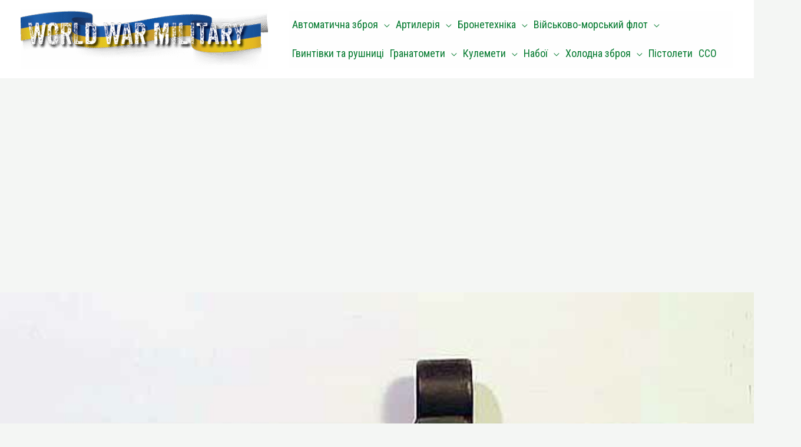

--- FILE ---
content_type: text/html; charset=UTF-8
request_url: https://wwmilitary.com/holodna-zbroya/avstralijskyj-eksperymentalnyj-shtyk-nizh-do-pistoleta-kulemetu-austen-mk-ii/
body_size: 27754
content:
<!DOCTYPE html>
<html lang="uk" prefix="og: https://ogp.me/ns#">
<head>
<meta charset="UTF-8">
<meta name="viewport" content="width=device-width, initial-scale=1">
	<link rel="profile" href="https://gmpg.org/xfn/11"> 
	
<!-- Пошукова оптимізація (SEO) з Rank Math PRO - https://rankmath.com/ -->
<title>Австралійський експериментальний штик-ніж до пістолета-кулемету «Austen» Mk II - Все про зброю</title>
<meta name="description" content="Експериментальний штик-ніж зразка 1942 до пістолета-кулемету «Austen» Mk II. Модифікація пістолета-кулемета «Austen» Мк.II випускалася в обмежених кількостях"/>
<meta name="robots" content="index, follow, max-snippet:-1, max-video-preview:-1, max-image-preview:large"/>
<link rel="canonical" href="https://wwmilitary.com/holodna-zbroya/avstralijskyj-eksperymentalnyj-shtyk-nizh-do-pistoleta-kulemetu-austen-mk-ii/" />
<meta property="og:locale" content="uk_UA" />
<meta property="og:type" content="article" />
<meta property="og:title" content="Австралійський експериментальний штик-ніж до пістолета-кулемету «Austen» Mk II - Все про зброю" />
<meta property="og:description" content="Експериментальний штик-ніж зразка 1942 до пістолета-кулемету «Austen» Mk II. Модифікація пістолета-кулемета «Austen» Мк.II випускалася в обмежених кількостях" />
<meta property="og:url" content="https://wwmilitary.com/holodna-zbroya/avstralijskyj-eksperymentalnyj-shtyk-nizh-do-pistoleta-kulemetu-austen-mk-ii/" />
<meta property="og:site_name" content="Все про зброю" />
<meta property="article:section" content="Багнет-ножі" />
<meta property="og:image" content="https://wwmilitary.com/wp-content/uploads/2023/02/shtik_austen_mk-ii_2.jpg" />
<meta property="og:image:secure_url" content="https://wwmilitary.com/wp-content/uploads/2023/02/shtik_austen_mk-ii_2.jpg" />
<meta property="og:image:width" content="730" />
<meta property="og:image:height" content="376" />
<meta property="og:image:alt" content="Австралійський експериментальний штик-ніж до пістолета-кулемету «Austen» Mk II" />
<meta property="og:image:type" content="image/jpeg" />
<meta property="article:published_time" content="2023-02-02T15:50:58+02:00" />
<meta name="twitter:card" content="summary_large_image" />
<meta name="twitter:title" content="Австралійський експериментальний штик-ніж до пістолета-кулемету «Austen» Mk II - Все про зброю" />
<meta name="twitter:description" content="Експериментальний штик-ніж зразка 1942 до пістолета-кулемету «Austen» Mk II. Модифікація пістолета-кулемета «Austen» Мк.II випускалася в обмежених кількостях" />
<meta name="twitter:image" content="https://wwmilitary.com/wp-content/uploads/2023/02/shtik_austen_mk-ii_2.jpg" />
<meta name="twitter:label1" content="Написано" />
<meta name="twitter:data1" content="guns" />
<meta name="twitter:label2" content="Час для читання" />
<meta name="twitter:data2" content="Менше хвилини" />
<script type="application/ld+json" class="rank-math-schema-pro">{"@context":"https://schema.org","@graph":[{"@type":["Person","Organization"],"@id":"https://wwmilitary.com/#person","name":"\u0412\u0441\u0435 \u043f\u0440\u043e \u0437\u0431\u0440\u043e\u044e","logo":{"@type":"ImageObject","@id":"https://wwmilitary.com/#logo","url":"https://wwmilitary.com/wp-content/uploads/2022/12/asset-4-150x108.png","contentUrl":"https://wwmilitary.com/wp-content/uploads/2022/12/asset-4-150x108.png","caption":"\u0412\u0441\u0435 \u043f\u0440\u043e \u0437\u0431\u0440\u043e\u044e","inLanguage":"uk"},"image":{"@type":"ImageObject","@id":"https://wwmilitary.com/#logo","url":"https://wwmilitary.com/wp-content/uploads/2022/12/asset-4-150x108.png","contentUrl":"https://wwmilitary.com/wp-content/uploads/2022/12/asset-4-150x108.png","caption":"\u0412\u0441\u0435 \u043f\u0440\u043e \u0437\u0431\u0440\u043e\u044e","inLanguage":"uk"}},{"@type":"WebSite","@id":"https://wwmilitary.com/#website","url":"https://wwmilitary.com","name":"\u0412\u0441\u0435 \u043f\u0440\u043e \u0437\u0431\u0440\u043e\u044e","publisher":{"@id":"https://wwmilitary.com/#person"},"inLanguage":"uk"},{"@type":"ImageObject","@id":"https://wwmilitary.com/wp-content/uploads/2023/02/shtik_austen_mk-ii_2.jpg","url":"https://wwmilitary.com/wp-content/uploads/2023/02/shtik_austen_mk-ii_2.jpg","width":"730","height":"376","inLanguage":"uk"},{"@type":"BreadcrumbList","@id":"https://wwmilitary.com/holodna-zbroya/avstralijskyj-eksperymentalnyj-shtyk-nizh-do-pistoleta-kulemetu-austen-mk-ii/#breadcrumb","itemListElement":[{"@type":"ListItem","position":"1","item":{"@id":"https://wwmilitary.com","name":"\u0413\u043e\u043b\u043e\u0432\u043d\u0430"}},{"@type":"ListItem","position":"2","item":{"@id":"https://wwmilitary.com/holodna-zbroya/bagnet-nozhi/","name":"\u0411\u0430\u0433\u043d\u0435\u0442-\u043d\u043e\u0436\u0456"}},{"@type":"ListItem","position":"3","item":{"@id":"https://wwmilitary.com/holodna-zbroya/avstralijskyj-eksperymentalnyj-shtyk-nizh-do-pistoleta-kulemetu-austen-mk-ii/","name":"\u0410\u0432\u0441\u0442\u0440\u0430\u043b\u0456\u0439\u0441\u044c\u043a\u0438\u0439 \u0435\u043a\u0441\u043f\u0435\u0440\u0438\u043c\u0435\u043d\u0442\u0430\u043b\u044c\u043d\u0438\u0439 \u0448\u0442\u0438\u043a-\u043d\u0456\u0436 \u0434\u043e \u043f\u0456\u0441\u0442\u043e\u043b\u0435\u0442\u0430-\u043a\u0443\u043b\u0435\u043c\u0435\u0442\u0443 \u00abAusten\u00bb Mk II"}}]},{"@type":"WebPage","@id":"https://wwmilitary.com/holodna-zbroya/avstralijskyj-eksperymentalnyj-shtyk-nizh-do-pistoleta-kulemetu-austen-mk-ii/#webpage","url":"https://wwmilitary.com/holodna-zbroya/avstralijskyj-eksperymentalnyj-shtyk-nizh-do-pistoleta-kulemetu-austen-mk-ii/","name":"\u0410\u0432\u0441\u0442\u0440\u0430\u043b\u0456\u0439\u0441\u044c\u043a\u0438\u0439 \u0435\u043a\u0441\u043f\u0435\u0440\u0438\u043c\u0435\u043d\u0442\u0430\u043b\u044c\u043d\u0438\u0439 \u0448\u0442\u0438\u043a-\u043d\u0456\u0436 \u0434\u043e \u043f\u0456\u0441\u0442\u043e\u043b\u0435\u0442\u0430-\u043a\u0443\u043b\u0435\u043c\u0435\u0442\u0443 \u00abAusten\u00bb Mk II - \u0412\u0441\u0435 \u043f\u0440\u043e \u0437\u0431\u0440\u043e\u044e","datePublished":"2023-02-02T15:50:58+02:00","dateModified":"2023-02-02T15:50:58+02:00","isPartOf":{"@id":"https://wwmilitary.com/#website"},"primaryImageOfPage":{"@id":"https://wwmilitary.com/wp-content/uploads/2023/02/shtik_austen_mk-ii_2.jpg"},"inLanguage":"uk","breadcrumb":{"@id":"https://wwmilitary.com/holodna-zbroya/avstralijskyj-eksperymentalnyj-shtyk-nizh-do-pistoleta-kulemetu-austen-mk-ii/#breadcrumb"}},{"@type":"Person","@id":"https://wwmilitary.com/author/guns/","name":"guns","url":"https://wwmilitary.com/author/guns/","image":{"@type":"ImageObject","@id":"https://secure.gravatar.com/avatar/35478f73ab4afd824fdb60eed8c5f7c6463cfba1b1498e20da21ab3dd1bedaa1?s=96&amp;d=mm&amp;r=g","url":"https://secure.gravatar.com/avatar/35478f73ab4afd824fdb60eed8c5f7c6463cfba1b1498e20da21ab3dd1bedaa1?s=96&amp;d=mm&amp;r=g","caption":"guns","inLanguage":"uk"},"sameAs":["https://wwmilitary.com"]},{"@type":"BlogPosting","headline":"\u0410\u0432\u0441\u0442\u0440\u0430\u043b\u0456\u0439\u0441\u044c\u043a\u0438\u0439 \u0435\u043a\u0441\u043f\u0435\u0440\u0438\u043c\u0435\u043d\u0442\u0430\u043b\u044c\u043d\u0438\u0439 \u0448\u0442\u0438\u043a-\u043d\u0456\u0436 \u0434\u043e \u043f\u0456\u0441\u0442\u043e\u043b\u0435\u0442\u0430-\u043a\u0443\u043b\u0435\u043c\u0435\u0442\u0443 \u00abAusten\u00bb Mk II - \u0412\u0441\u0435 \u043f\u0440\u043e \u0437\u0431\u0440\u043e\u044e","datePublished":"2023-02-02T15:50:58+02:00","dateModified":"2023-02-02T15:50:58+02:00","articleSection":"\u0411\u0430\u0433\u043d\u0435\u0442-\u043d\u043e\u0436\u0456, \u0425\u043e\u043b\u043e\u0434\u043d\u0430 \u0437\u0431\u0440\u043e\u044f","author":{"@id":"https://wwmilitary.com/author/guns/","name":"guns"},"publisher":{"@id":"https://wwmilitary.com/#person"},"description":"\u0415\u043a\u0441\u043f\u0435\u0440\u0438\u043c\u0435\u043d\u0442\u0430\u043b\u044c\u043d\u0438\u0439 \u0448\u0442\u0438\u043a-\u043d\u0456\u0436 \u0437\u0440\u0430\u0437\u043a\u0430 1942 \u0434\u043e \u043f\u0456\u0441\u0442\u043e\u043b\u0435\u0442\u0430-\u043a\u0443\u043b\u0435\u043c\u0435\u0442\u0443 \u00abAusten\u00bb Mk II. \u041c\u043e\u0434\u0438\u0444\u0456\u043a\u0430\u0446\u0456\u044f \u043f\u0456\u0441\u0442\u043e\u043b\u0435\u0442\u0430-\u043a\u0443\u043b\u0435\u043c\u0435\u0442\u0430 \u00abAusten\u00bb \u041c\u043a.II \u0432\u0438\u043f\u0443\u0441\u043a\u0430\u043b\u0430\u0441\u044f \u0432 \u043e\u0431\u043c\u0435\u0436\u0435\u043d\u0438\u0445 \u043a\u0456\u043b\u044c\u043a\u043e\u0441\u0442\u044f\u0445","name":"\u0410\u0432\u0441\u0442\u0440\u0430\u043b\u0456\u0439\u0441\u044c\u043a\u0438\u0439 \u0435\u043a\u0441\u043f\u0435\u0440\u0438\u043c\u0435\u043d\u0442\u0430\u043b\u044c\u043d\u0438\u0439 \u0448\u0442\u0438\u043a-\u043d\u0456\u0436 \u0434\u043e \u043f\u0456\u0441\u0442\u043e\u043b\u0435\u0442\u0430-\u043a\u0443\u043b\u0435\u043c\u0435\u0442\u0443 \u00abAusten\u00bb Mk II - \u0412\u0441\u0435 \u043f\u0440\u043e \u0437\u0431\u0440\u043e\u044e","@id":"https://wwmilitary.com/holodna-zbroya/avstralijskyj-eksperymentalnyj-shtyk-nizh-do-pistoleta-kulemetu-austen-mk-ii/#richSnippet","isPartOf":{"@id":"https://wwmilitary.com/holodna-zbroya/avstralijskyj-eksperymentalnyj-shtyk-nizh-do-pistoleta-kulemetu-austen-mk-ii/#webpage"},"image":{"@id":"https://wwmilitary.com/wp-content/uploads/2023/02/shtik_austen_mk-ii_2.jpg"},"inLanguage":"uk","mainEntityOfPage":{"@id":"https://wwmilitary.com/holodna-zbroya/avstralijskyj-eksperymentalnyj-shtyk-nizh-do-pistoleta-kulemetu-austen-mk-ii/#webpage"}}]}</script>
<!-- /Плагін Rank Math WordPress SEO -->

<link rel='dns-prefetch' href='//fonts.googleapis.com' />
<link rel="alternate" type="application/rss+xml" title="Все про зброю &raquo; стрічка" href="https://wwmilitary.com/feed/" />
<link rel="alternate" type="application/rss+xml" title="Все про зброю &raquo; Канал коментарів" href="https://wwmilitary.com/comments/feed/" />
<link rel="alternate" type="application/rss+xml" title="Все про зброю &raquo; Австралійський експериментальний штик-ніж до пістолета-кулемету «Austen» Mk II Канал коментарів" href="https://wwmilitary.com/holodna-zbroya/avstralijskyj-eksperymentalnyj-shtyk-nizh-do-pistoleta-kulemetu-austen-mk-ii/feed/" />
<link rel="alternate" title="oEmbed (JSON)" type="application/json+oembed" href="https://wwmilitary.com/wp-json/oembed/1.0/embed?url=https%3A%2F%2Fwwmilitary.com%2Fholodna-zbroya%2Favstralijskyj-eksperymentalnyj-shtyk-nizh-do-pistoleta-kulemetu-austen-mk-ii%2F" />
<link rel="alternate" title="oEmbed (XML)" type="text/xml+oembed" href="https://wwmilitary.com/wp-json/oembed/1.0/embed?url=https%3A%2F%2Fwwmilitary.com%2Fholodna-zbroya%2Favstralijskyj-eksperymentalnyj-shtyk-nizh-do-pistoleta-kulemetu-austen-mk-ii%2F&#038;format=xml" />
<style id='wp-img-auto-sizes-contain-inline-css'>
img:is([sizes=auto i],[sizes^="auto," i]){contain-intrinsic-size:3000px 1500px}
/*# sourceURL=wp-img-auto-sizes-contain-inline-css */
</style>
<link rel='stylesheet' id='astra-theme-css-css' href='https://wwmilitary.com/wp-content/themes/astra/assets/css/minified/frontend.min.css?ver=4.11.15' media='all' />
<style id='astra-theme-css-inline-css'>
.ast-no-sidebar .entry-content .alignfull {margin-left: calc( -50vw + 50%);margin-right: calc( -50vw + 50%);max-width: 100vw;width: 100vw;}.ast-no-sidebar .entry-content .alignwide {margin-left: calc(-41vw + 50%);margin-right: calc(-41vw + 50%);max-width: unset;width: unset;}.ast-no-sidebar .entry-content .alignfull .alignfull,.ast-no-sidebar .entry-content .alignfull .alignwide,.ast-no-sidebar .entry-content .alignwide .alignfull,.ast-no-sidebar .entry-content .alignwide .alignwide,.ast-no-sidebar .entry-content .wp-block-column .alignfull,.ast-no-sidebar .entry-content .wp-block-column .alignwide{width: 100%;margin-left: auto;margin-right: auto;}.wp-block-gallery,.blocks-gallery-grid {margin: 0;}.wp-block-separator {max-width: 100px;}.wp-block-separator.is-style-wide,.wp-block-separator.is-style-dots {max-width: none;}.entry-content .has-2-columns .wp-block-column:first-child {padding-right: 10px;}.entry-content .has-2-columns .wp-block-column:last-child {padding-left: 10px;}@media (max-width: 782px) {.entry-content .wp-block-columns .wp-block-column {flex-basis: 100%;}.entry-content .has-2-columns .wp-block-column:first-child {padding-right: 0;}.entry-content .has-2-columns .wp-block-column:last-child {padding-left: 0;}}body .entry-content .wp-block-latest-posts {margin-left: 0;}body .entry-content .wp-block-latest-posts li {list-style: none;}.ast-no-sidebar .ast-container .entry-content .wp-block-latest-posts {margin-left: 0;}.ast-header-break-point .entry-content .alignwide {margin-left: auto;margin-right: auto;}.entry-content .blocks-gallery-item img {margin-bottom: auto;}.wp-block-pullquote {border-top: 4px solid #555d66;border-bottom: 4px solid #555d66;color: #40464d;}:root{--ast-post-nav-space:0;--ast-container-default-xlg-padding:6.67em;--ast-container-default-lg-padding:5.67em;--ast-container-default-slg-padding:4.34em;--ast-container-default-md-padding:3.34em;--ast-container-default-sm-padding:6.67em;--ast-container-default-xs-padding:2.4em;--ast-container-default-xxs-padding:1.4em;--ast-code-block-background:#EEEEEE;--ast-comment-inputs-background:#FAFAFA;--ast-normal-container-width:1200px;--ast-narrow-container-width:750px;--ast-blog-title-font-weight:normal;--ast-blog-meta-weight:inherit;--ast-global-color-primary:var(--ast-global-color-5);--ast-global-color-secondary:var(--ast-global-color-4);--ast-global-color-alternate-background:var(--ast-global-color-7);--ast-global-color-subtle-background:var(--ast-global-color-6);--ast-bg-style-guide:#F8FAFC;--ast-shadow-style-guide:0px 0px 4px 0 #00000057;--ast-global-dark-bg-style:#fff;--ast-global-dark-lfs:#fbfbfb;--ast-widget-bg-color:#fafafa;--ast-wc-container-head-bg-color:#fbfbfb;--ast-title-layout-bg:#eeeeee;--ast-search-border-color:#e7e7e7;--ast-lifter-hover-bg:#e6e6e6;--ast-gallery-block-color:#000;--srfm-color-input-label:var(--ast-global-color-2);}html{font-size:100%;}a,.page-title{color:var(--ast-global-color-0);}a:hover,a:focus{color:var(--ast-global-color-1);}body,button,input,select,textarea,.ast-button,.ast-custom-button{font-family:'Open Sans',sans-serif;font-weight:400;font-size:16px;font-size:1rem;}blockquote{color:var(--ast-global-color-3);}p,.entry-content p{margin-bottom:0.5em;}h1,h2,h3,h4,h5,h6,.entry-content :where(h1,h2,h3,h4,h5,h6),.site-title,.site-title a{font-family:'Vollkorn',serif;font-weight:700;line-height:1em;}.site-title{font-size:35px;font-size:2.1875rem;display:none;}header .custom-logo-link img{max-width:420px;width:420px;}.astra-logo-svg{width:420px;}.site-header .site-description{font-size:15px;font-size:0.9375rem;display:none;}.entry-title{font-size:40px;font-size:2.5rem;}.archive .ast-article-post .ast-article-inner,.blog .ast-article-post .ast-article-inner,.archive .ast-article-post .ast-article-inner:hover,.blog .ast-article-post .ast-article-inner:hover{overflow:hidden;}h1,.entry-content :where(h1){font-size:100px;font-size:6.25rem;font-weight:700;font-family:'Vollkorn',serif;line-height:1.4em;}h2,.entry-content :where(h2){font-size:70px;font-size:4.375rem;font-family:'Vollkorn',serif;line-height:1.3em;}h3,.entry-content :where(h3){font-size:50px;font-size:3.125rem;font-family:'Vollkorn',serif;line-height:1.3em;}h4,.entry-content :where(h4){font-size:40px;font-size:2.5rem;line-height:1.2em;font-family:'Vollkorn',serif;}h5,.entry-content :where(h5){font-size:35px;font-size:2.1875rem;line-height:1.2em;font-family:'Vollkorn',serif;}h6,.entry-content :where(h6){font-size:13px;font-size:0.8125rem;line-height:1.25em;font-family:'Vollkorn',serif;}::selection{background-color:var(--ast-global-color-0);color:#ffffff;}body,h1,h2,h3,h4,h5,h6,.entry-title a,.entry-content :where(h1,h2,h3,h4,h5,h6){color:var(--ast-global-color-3);}.tagcloud a:hover,.tagcloud a:focus,.tagcloud a.current-item{color:#ffffff;border-color:var(--ast-global-color-0);background-color:var(--ast-global-color-0);}input:focus,input[type="text"]:focus,input[type="email"]:focus,input[type="url"]:focus,input[type="password"]:focus,input[type="reset"]:focus,input[type="search"]:focus,textarea:focus{border-color:var(--ast-global-color-0);}input[type="radio"]:checked,input[type=reset],input[type="checkbox"]:checked,input[type="checkbox"]:hover:checked,input[type="checkbox"]:focus:checked,input[type=range]::-webkit-slider-thumb{border-color:var(--ast-global-color-0);background-color:var(--ast-global-color-0);box-shadow:none;}.site-footer a:hover + .post-count,.site-footer a:focus + .post-count{background:var(--ast-global-color-0);border-color:var(--ast-global-color-0);}.single .nav-links .nav-previous,.single .nav-links .nav-next{color:var(--ast-global-color-0);}.entry-meta,.entry-meta *{line-height:1.45;color:var(--ast-global-color-0);}.entry-meta a:not(.ast-button):hover,.entry-meta a:not(.ast-button):hover *,.entry-meta a:not(.ast-button):focus,.entry-meta a:not(.ast-button):focus *,.page-links > .page-link,.page-links .page-link:hover,.post-navigation a:hover{color:var(--ast-global-color-1);}#cat option,.secondary .calendar_wrap thead a,.secondary .calendar_wrap thead a:visited{color:var(--ast-global-color-0);}.secondary .calendar_wrap #today,.ast-progress-val span{background:var(--ast-global-color-0);}.secondary a:hover + .post-count,.secondary a:focus + .post-count{background:var(--ast-global-color-0);border-color:var(--ast-global-color-0);}.calendar_wrap #today > a{color:#ffffff;}.page-links .page-link,.single .post-navigation a{color:var(--ast-global-color-0);}.ast-header-break-point .main-header-bar .ast-button-wrap .menu-toggle{border-radius:0px;}.ast-search-menu-icon .search-form button.search-submit{padding:0 4px;}.ast-search-menu-icon form.search-form{padding-right:0;}.ast-search-menu-icon.slide-search input.search-field{width:0;}.ast-header-search .ast-search-menu-icon.ast-dropdown-active .search-form,.ast-header-search .ast-search-menu-icon.ast-dropdown-active .search-field:focus{transition:all 0.2s;}.search-form input.search-field:focus{outline:none;}.widget-title,.widget .wp-block-heading{font-size:22px;font-size:1.375rem;color:var(--ast-global-color-3);}.single .ast-author-details .author-title{color:var(--ast-global-color-1);}.ast-search-menu-icon.slide-search a:focus-visible:focus-visible,.astra-search-icon:focus-visible,#close:focus-visible,a:focus-visible,.ast-menu-toggle:focus-visible,.site .skip-link:focus-visible,.wp-block-loginout input:focus-visible,.wp-block-search.wp-block-search__button-inside .wp-block-search__inside-wrapper,.ast-header-navigation-arrow:focus-visible,.ast-orders-table__row .ast-orders-table__cell:focus-visible,a#ast-apply-coupon:focus-visible,#ast-apply-coupon:focus-visible,#close:focus-visible,.button.search-submit:focus-visible,#search_submit:focus,.normal-search:focus-visible,.ast-header-account-wrap:focus-visible,.astra-cart-drawer-close:focus,.ast-single-variation:focus,.ast-button:focus{outline-style:dotted;outline-color:inherit;outline-width:thin;}input:focus,input[type="text"]:focus,input[type="email"]:focus,input[type="url"]:focus,input[type="password"]:focus,input[type="reset"]:focus,input[type="search"]:focus,input[type="number"]:focus,textarea:focus,.wp-block-search__input:focus,[data-section="section-header-mobile-trigger"] .ast-button-wrap .ast-mobile-menu-trigger-minimal:focus,.ast-mobile-popup-drawer.active .menu-toggle-close:focus,#ast-scroll-top:focus,#coupon_code:focus,#ast-coupon-code:focus{border-style:dotted;border-color:inherit;border-width:thin;}input{outline:none;}.ast-logo-title-inline .site-logo-img{padding-right:1em;}.site-logo-img img{ transition:all 0.2s linear;}body .ast-oembed-container *{position:absolute;top:0;width:100%;height:100%;left:0;}body .wp-block-embed-pocket-casts .ast-oembed-container *{position:unset;}.ast-single-post-featured-section + article {margin-top: 2em;}.site-content .ast-single-post-featured-section img {width: 100%;overflow: hidden;object-fit: cover;}.ast-separate-container .site-content .ast-single-post-featured-section + article {margin-top: -80px;z-index: 9;position: relative;border-radius: 4px;}@media (min-width: 922px) {.ast-no-sidebar .site-content .ast-article-image-container--wide {margin-left: -120px;margin-right: -120px;max-width: unset;width: unset;}.ast-left-sidebar .site-content .ast-article-image-container--wide,.ast-right-sidebar .site-content .ast-article-image-container--wide {margin-left: -10px;margin-right: -10px;}.site-content .ast-article-image-container--full {margin-left: calc( -50vw + 50%);margin-right: calc( -50vw + 50%);max-width: 100vw;width: 100vw;}.ast-left-sidebar .site-content .ast-article-image-container--full,.ast-right-sidebar .site-content .ast-article-image-container--full {margin-left: -10px;margin-right: -10px;max-width: inherit;width: auto;}}.site > .ast-single-related-posts-container {margin-top: 0;}@media (min-width: 922px) {.ast-desktop .ast-container--narrow {max-width: var(--ast-narrow-container-width);margin: 0 auto;}}@media (max-width:921.9px){#ast-desktop-header{display:none;}}@media (min-width:922px){#ast-mobile-header{display:none;}}@media( max-width: 420px ) {.single .nav-links .nav-previous,.single .nav-links .nav-next {width: 100%;text-align: center;}}.wp-block-buttons.aligncenter{justify-content:center;}@media (max-width:921px){.ast-theme-transparent-header #primary,.ast-theme-transparent-header #secondary{padding:0;}}@media (max-width:921px){.ast-plain-container.ast-no-sidebar #primary{padding:0;}}.ast-plain-container.ast-no-sidebar #primary{margin-top:0;margin-bottom:0;}@media (min-width:1200px){.ast-separate-container.ast-right-sidebar .entry-content .wp-block-image.alignfull,.ast-separate-container.ast-left-sidebar .entry-content .wp-block-image.alignfull,.ast-separate-container.ast-right-sidebar .entry-content .wp-block-cover.alignfull,.ast-separate-container.ast-left-sidebar .entry-content .wp-block-cover.alignfull{margin-left:-6.67em;margin-right:-6.67em;max-width:unset;width:unset;}.ast-separate-container.ast-right-sidebar .entry-content .wp-block-image.alignwide,.ast-separate-container.ast-left-sidebar .entry-content .wp-block-image.alignwide,.ast-separate-container.ast-right-sidebar .entry-content .wp-block-cover.alignwide,.ast-separate-container.ast-left-sidebar .entry-content .wp-block-cover.alignwide{margin-left:-20px;margin-right:-20px;max-width:unset;width:unset;}}@media (min-width:1200px){.wp-block-group .has-background{padding:20px;}}@media (min-width:1200px){.ast-no-sidebar.ast-separate-container .entry-content .wp-block-group.alignwide,.ast-no-sidebar.ast-separate-container .entry-content .wp-block-cover.alignwide{margin-left:-20px;margin-right:-20px;padding-left:20px;padding-right:20px;}.ast-no-sidebar.ast-separate-container .entry-content .wp-block-cover.alignfull,.ast-no-sidebar.ast-separate-container .entry-content .wp-block-group.alignfull{margin-left:-6.67em;margin-right:-6.67em;padding-left:6.67em;padding-right:6.67em;}}@media (min-width:1200px){.wp-block-cover-image.alignwide .wp-block-cover__inner-container,.wp-block-cover.alignwide .wp-block-cover__inner-container,.wp-block-cover-image.alignfull .wp-block-cover__inner-container,.wp-block-cover.alignfull .wp-block-cover__inner-container{width:100%;}}.wp-block-columns{margin-bottom:unset;}.wp-block-image.size-full{margin:2rem 0;}.wp-block-separator.has-background{padding:0;}.wp-block-gallery{margin-bottom:1.6em;}.wp-block-group{padding-top:4em;padding-bottom:4em;}.wp-block-group__inner-container .wp-block-columns:last-child,.wp-block-group__inner-container :last-child,.wp-block-table table{margin-bottom:0;}.blocks-gallery-grid{width:100%;}.wp-block-navigation-link__content{padding:5px 0;}.wp-block-group .wp-block-group .has-text-align-center,.wp-block-group .wp-block-column .has-text-align-center{max-width:100%;}.has-text-align-center{margin:0 auto;}@media (min-width:1200px){.wp-block-cover__inner-container,.alignwide .wp-block-group__inner-container,.alignfull .wp-block-group__inner-container{max-width:1200px;margin:0 auto;}.wp-block-group.alignnone,.wp-block-group.aligncenter,.wp-block-group.alignleft,.wp-block-group.alignright,.wp-block-group.alignwide,.wp-block-columns.alignwide{margin:2rem 0 1rem 0;}}@media (max-width:1200px){.wp-block-group{padding:3em;}.wp-block-group .wp-block-group{padding:1.5em;}.wp-block-columns,.wp-block-column{margin:1rem 0;}}@media (min-width:921px){.wp-block-columns .wp-block-group{padding:2em;}}@media (max-width:544px){.wp-block-cover-image .wp-block-cover__inner-container,.wp-block-cover .wp-block-cover__inner-container{width:unset;}.wp-block-cover,.wp-block-cover-image{padding:2em 0;}.wp-block-group,.wp-block-cover{padding:2em;}.wp-block-media-text__media img,.wp-block-media-text__media video{width:unset;max-width:100%;}.wp-block-media-text.has-background .wp-block-media-text__content{padding:1em;}}.wp-block-image.aligncenter{margin-left:auto;margin-right:auto;}.wp-block-table.aligncenter{margin-left:auto;margin-right:auto;}@media (min-width:544px){.entry-content .wp-block-media-text.has-media-on-the-right .wp-block-media-text__content{padding:0 8% 0 0;}.entry-content .wp-block-media-text .wp-block-media-text__content{padding:0 0 0 8%;}.ast-plain-container .site-content .entry-content .has-custom-content-position.is-position-bottom-left > *,.ast-plain-container .site-content .entry-content .has-custom-content-position.is-position-bottom-right > *,.ast-plain-container .site-content .entry-content .has-custom-content-position.is-position-top-left > *,.ast-plain-container .site-content .entry-content .has-custom-content-position.is-position-top-right > *,.ast-plain-container .site-content .entry-content .has-custom-content-position.is-position-center-right > *,.ast-plain-container .site-content .entry-content .has-custom-content-position.is-position-center-left > *{margin:0;}}@media (max-width:544px){.entry-content .wp-block-media-text .wp-block-media-text__content{padding:8% 0;}.wp-block-media-text .wp-block-media-text__media img{width:auto;max-width:100%;}}.wp-block-buttons .wp-block-button.is-style-outline .wp-block-button__link.wp-element-button,.ast-outline-button,.wp-block-uagb-buttons-child .uagb-buttons-repeater.ast-outline-button{border-top-width:2px;border-right-width:2px;border-bottom-width:2px;border-left-width:2px;font-family:inherit;font-weight:inherit;line-height:1em;border-top-left-radius:0;border-top-right-radius:0;border-bottom-right-radius:0;border-bottom-left-radius:0;}.wp-block-button .wp-block-button__link.wp-element-button.is-style-outline:not(.has-background),.wp-block-button.is-style-outline>.wp-block-button__link.wp-element-button:not(.has-background),.ast-outline-button{background-color:transparent;}.entry-content[data-ast-blocks-layout] > figure{margin-bottom:1em;}@media (max-width:921px){.ast-left-sidebar #content > .ast-container{display:flex;flex-direction:column-reverse;width:100%;}.ast-separate-container .ast-article-post,.ast-separate-container .ast-article-single{padding:1.5em 2.14em;}.ast-author-box img.avatar{margin:20px 0 0 0;}}@media (min-width:922px){.ast-separate-container.ast-right-sidebar #primary,.ast-separate-container.ast-left-sidebar #primary{border:0;}.search-no-results.ast-separate-container #primary{margin-bottom:4em;}}.wp-block-button .wp-block-button__link{color:var(--ast-global-color-5);}.wp-block-button .wp-block-button__link:hover,.wp-block-button .wp-block-button__link:focus{color:var(--ast-global-color-5);background-color:var(--ast-global-color-1);border-color:var(--ast-global-color-1);}.wp-block-button .wp-block-button__link{border-top-width:0;border-right-width:0;border-left-width:0;border-bottom-width:0;border-color:var(--ast-global-color-0);background-color:var(--ast-global-color-0);color:var(--ast-global-color-5);font-family:inherit;font-weight:inherit;line-height:1em;text-transform:uppercase;letter-spacing:2px;font-size:13px;font-size:0.8125rem;border-top-left-radius:0;border-top-right-radius:0;border-bottom-right-radius:0;border-bottom-left-radius:0;padding-top:20px;padding-right:40px;padding-bottom:20px;padding-left:40px;}.menu-toggle,button,.ast-button,.ast-custom-button,.button,input#submit,input[type="button"],input[type="submit"],input[type="reset"]{border-style:solid;border-top-width:0;border-right-width:0;border-left-width:0;border-bottom-width:0;color:var(--ast-global-color-5);border-color:var(--ast-global-color-0);background-color:var(--ast-global-color-0);padding-top:20px;padding-right:40px;padding-bottom:20px;padding-left:40px;font-family:inherit;font-weight:inherit;font-size:13px;font-size:0.8125rem;line-height:1em;text-transform:uppercase;letter-spacing:2px;border-top-left-radius:0;border-top-right-radius:0;border-bottom-right-radius:0;border-bottom-left-radius:0;}button:focus,.menu-toggle:hover,button:hover,.ast-button:hover,.ast-custom-button:hover .button:hover,.ast-custom-button:hover ,input[type=reset]:hover,input[type=reset]:focus,input#submit:hover,input#submit:focus,input[type="button"]:hover,input[type="button"]:focus,input[type="submit"]:hover,input[type="submit"]:focus{color:var(--ast-global-color-5);background-color:var(--ast-global-color-1);border-color:var(--ast-global-color-1);}@media (max-width:921px){.ast-mobile-header-stack .main-header-bar .ast-search-menu-icon{display:inline-block;}.ast-header-break-point.ast-header-custom-item-outside .ast-mobile-header-stack .main-header-bar .ast-search-icon{margin:0;}.ast-comment-avatar-wrap img{max-width:2.5em;}.ast-comment-meta{padding:0 1.8888em 1.3333em;}.ast-separate-container .ast-comment-list li.depth-1{padding:1.5em 2.14em;}.ast-separate-container .comment-respond{padding:2em 2.14em;}}@media (min-width:544px){.ast-container{max-width:100%;}}@media (max-width:544px){.ast-separate-container .ast-article-post,.ast-separate-container .ast-article-single,.ast-separate-container .comments-title,.ast-separate-container .ast-archive-description{padding:1.5em 1em;}.ast-separate-container #content .ast-container{padding-left:0.54em;padding-right:0.54em;}.ast-separate-container .ast-comment-list .bypostauthor{padding:.5em;}.ast-search-menu-icon.ast-dropdown-active .search-field{width:170px;}} #ast-mobile-header .ast-site-header-cart-li a{pointer-events:none;}body,.ast-separate-container{background-color:var(--ast-global-color-4);background-image:none;}.ast-no-sidebar.ast-separate-container .entry-content .alignfull {margin-left: -6.67em;margin-right: -6.67em;width: auto;}@media (max-width: 1200px) {.ast-no-sidebar.ast-separate-container .entry-content .alignfull {margin-left: -2.4em;margin-right: -2.4em;}}@media (max-width: 768px) {.ast-no-sidebar.ast-separate-container .entry-content .alignfull {margin-left: -2.14em;margin-right: -2.14em;}}@media (max-width: 544px) {.ast-no-sidebar.ast-separate-container .entry-content .alignfull {margin-left: -1em;margin-right: -1em;}}.ast-no-sidebar.ast-separate-container .entry-content .alignwide {margin-left: -20px;margin-right: -20px;}.ast-no-sidebar.ast-separate-container .entry-content .wp-block-column .alignfull,.ast-no-sidebar.ast-separate-container .entry-content .wp-block-column .alignwide {margin-left: auto;margin-right: auto;width: 100%;}@media (max-width:921px){.site-title{display:none;}.site-header .site-description{display:none;}h1,.entry-content :where(h1){font-size:75px;}h2,.entry-content :where(h2){font-size:45px;}h3,.entry-content :where(h3){font-size:40px;}h4,.entry-content :where(h4){font-size:35px;font-size:2.1875rem;}h5,.entry-content :where(h5){font-size:30px;font-size:1.875rem;}}@media (max-width:544px){.site-title{display:none;}.site-header .site-description{display:none;}h1,.entry-content :where(h1){font-size:55px;}h2,.entry-content :where(h2){font-size:35px;}h3,.entry-content :where(h3){font-size:32px;}h4,.entry-content :where(h4){font-size:30px;font-size:1.875rem;}h5,.entry-content :where(h5){font-size:28px;font-size:1.75rem;}header .custom-logo-link img,.ast-header-break-point .site-branding img,.ast-header-break-point .custom-logo-link img{max-width:199px;width:199px;}.astra-logo-svg{width:199px;}.ast-header-break-point .site-logo-img .custom-mobile-logo-link img{max-width:199px;}}@media (max-width:921px){html{font-size:91.2%;}}@media (max-width:544px){html{font-size:91.2%;}}@media (min-width:922px){.ast-container{max-width:1240px;}}@font-face {font-family: "Astra";src: url(https://wwmilitary.com/wp-content/themes/astra/assets/fonts/astra.woff) format("woff"),url(https://wwmilitary.com/wp-content/themes/astra/assets/fonts/astra.ttf) format("truetype"),url(https://wwmilitary.com/wp-content/themes/astra/assets/fonts/astra.svg#astra) format("svg");font-weight: normal;font-style: normal;font-display: fallback;}@media (min-width:922px){.main-header-menu .sub-menu .menu-item.ast-left-align-sub-menu:hover > .sub-menu,.main-header-menu .sub-menu .menu-item.ast-left-align-sub-menu.focus > .sub-menu{margin-left:-0px;}}.site .comments-area{padding-bottom:3em;}.astra-icon-down_arrow::after {content: "\e900";font-family: Astra;}.astra-icon-close::after {content: "\e5cd";font-family: Astra;}.astra-icon-drag_handle::after {content: "\e25d";font-family: Astra;}.astra-icon-format_align_justify::after {content: "\e235";font-family: Astra;}.astra-icon-menu::after {content: "\e5d2";font-family: Astra;}.astra-icon-reorder::after {content: "\e8fe";font-family: Astra;}.astra-icon-search::after {content: "\e8b6";font-family: Astra;}.astra-icon-zoom_in::after {content: "\e56b";font-family: Astra;}.astra-icon-check-circle::after {content: "\e901";font-family: Astra;}.astra-icon-shopping-cart::after {content: "\f07a";font-family: Astra;}.astra-icon-shopping-bag::after {content: "\f290";font-family: Astra;}.astra-icon-shopping-basket::after {content: "\f291";font-family: Astra;}.astra-icon-circle-o::after {content: "\e903";font-family: Astra;}.astra-icon-certificate::after {content: "\e902";font-family: Astra;}blockquote {padding: 1.2em;}:root .has-ast-global-color-0-color{color:var(--ast-global-color-0);}:root .has-ast-global-color-0-background-color{background-color:var(--ast-global-color-0);}:root .wp-block-button .has-ast-global-color-0-color{color:var(--ast-global-color-0);}:root .wp-block-button .has-ast-global-color-0-background-color{background-color:var(--ast-global-color-0);}:root .has-ast-global-color-1-color{color:var(--ast-global-color-1);}:root .has-ast-global-color-1-background-color{background-color:var(--ast-global-color-1);}:root .wp-block-button .has-ast-global-color-1-color{color:var(--ast-global-color-1);}:root .wp-block-button .has-ast-global-color-1-background-color{background-color:var(--ast-global-color-1);}:root .has-ast-global-color-2-color{color:var(--ast-global-color-2);}:root .has-ast-global-color-2-background-color{background-color:var(--ast-global-color-2);}:root .wp-block-button .has-ast-global-color-2-color{color:var(--ast-global-color-2);}:root .wp-block-button .has-ast-global-color-2-background-color{background-color:var(--ast-global-color-2);}:root .has-ast-global-color-3-color{color:var(--ast-global-color-3);}:root .has-ast-global-color-3-background-color{background-color:var(--ast-global-color-3);}:root .wp-block-button .has-ast-global-color-3-color{color:var(--ast-global-color-3);}:root .wp-block-button .has-ast-global-color-3-background-color{background-color:var(--ast-global-color-3);}:root .has-ast-global-color-4-color{color:var(--ast-global-color-4);}:root .has-ast-global-color-4-background-color{background-color:var(--ast-global-color-4);}:root .wp-block-button .has-ast-global-color-4-color{color:var(--ast-global-color-4);}:root .wp-block-button .has-ast-global-color-4-background-color{background-color:var(--ast-global-color-4);}:root .has-ast-global-color-5-color{color:var(--ast-global-color-5);}:root .has-ast-global-color-5-background-color{background-color:var(--ast-global-color-5);}:root .wp-block-button .has-ast-global-color-5-color{color:var(--ast-global-color-5);}:root .wp-block-button .has-ast-global-color-5-background-color{background-color:var(--ast-global-color-5);}:root .has-ast-global-color-6-color{color:var(--ast-global-color-6);}:root .has-ast-global-color-6-background-color{background-color:var(--ast-global-color-6);}:root .wp-block-button .has-ast-global-color-6-color{color:var(--ast-global-color-6);}:root .wp-block-button .has-ast-global-color-6-background-color{background-color:var(--ast-global-color-6);}:root .has-ast-global-color-7-color{color:var(--ast-global-color-7);}:root .has-ast-global-color-7-background-color{background-color:var(--ast-global-color-7);}:root .wp-block-button .has-ast-global-color-7-color{color:var(--ast-global-color-7);}:root .wp-block-button .has-ast-global-color-7-background-color{background-color:var(--ast-global-color-7);}:root .has-ast-global-color-8-color{color:var(--ast-global-color-8);}:root .has-ast-global-color-8-background-color{background-color:var(--ast-global-color-8);}:root .wp-block-button .has-ast-global-color-8-color{color:var(--ast-global-color-8);}:root .wp-block-button .has-ast-global-color-8-background-color{background-color:var(--ast-global-color-8);}:root{--ast-global-color-0:#1BAE70;--ast-global-color-1:#06752E;--ast-global-color-2:#14261C;--ast-global-color-3:#4E5652;--ast-global-color-4:#F4F6F4;--ast-global-color-5:#FFFFFF;--ast-global-color-6:#000000;--ast-global-color-7:#4B4F58;--ast-global-color-8:#F6F7F8;}:root {--ast-border-color : #dddddd;}.ast-single-entry-banner {-js-display: flex;display: flex;flex-direction: column;justify-content: center;text-align: center;position: relative;background: var(--ast-title-layout-bg);}.ast-single-entry-banner[data-banner-layout="layout-1"] {max-width: 1200px;background: inherit;padding: 20px 0;}.ast-single-entry-banner[data-banner-width-type="custom"] {margin: 0 auto;width: 100%;}.ast-single-entry-banner + .site-content .entry-header {margin-bottom: 0;}.site .ast-author-avatar {--ast-author-avatar-size: ;}a.ast-underline-text {text-decoration: underline;}.ast-container > .ast-terms-link {position: relative;display: block;}a.ast-button.ast-badge-tax {padding: 4px 8px;border-radius: 3px;font-size: inherit;}header.entry-header{text-align:left;}header.entry-header .entry-title{font-size:30px;font-size:1.875rem;}header.entry-header > *:not(:last-child){margin-bottom:10px;}header.entry-header .post-thumb img,.ast-single-post-featured-section.post-thumb img{aspect-ratio:16/9;}@media (max-width:921px){header.entry-header{text-align:left;}}@media (max-width:544px){header.entry-header{text-align:left;}}.ast-archive-entry-banner {-js-display: flex;display: flex;flex-direction: column;justify-content: center;text-align: center;position: relative;background: var(--ast-title-layout-bg);}.ast-archive-entry-banner[data-banner-width-type="custom"] {margin: 0 auto;width: 100%;}.ast-archive-entry-banner[data-banner-layout="layout-1"] {background: inherit;padding: 20px 0;text-align: left;}body.archive .ast-archive-description{max-width:1200px;width:100%;text-align:left;padding-top:3em;padding-right:3em;padding-bottom:3em;padding-left:3em;}body.archive .ast-archive-description .ast-archive-title,body.archive .ast-archive-description .ast-archive-title *{font-size:40px;font-size:2.5rem;}body.archive .ast-archive-description > *:not(:last-child){margin-bottom:10px;}@media (max-width:921px){body.archive .ast-archive-description{text-align:left;}}@media (max-width:544px){body.archive .ast-archive-description{text-align:left;}}.ast-breadcrumbs .trail-browse,.ast-breadcrumbs .trail-items,.ast-breadcrumbs .trail-items li{display:inline-block;margin:0;padding:0;border:none;background:inherit;text-indent:0;text-decoration:none;}.ast-breadcrumbs .trail-browse{font-size:inherit;font-style:inherit;font-weight:inherit;color:inherit;}.ast-breadcrumbs .trail-items{list-style:none;}.trail-items li::after{padding:0 0.3em;content:"\00bb";}.trail-items li:last-of-type::after{display:none;}h1,h2,h3,h4,h5,h6,.entry-content :where(h1,h2,h3,h4,h5,h6){color:var(--ast-global-color-2);}@media (max-width:921px){.ast-builder-grid-row-container.ast-builder-grid-row-tablet-3-firstrow .ast-builder-grid-row > *:first-child,.ast-builder-grid-row-container.ast-builder-grid-row-tablet-3-lastrow .ast-builder-grid-row > *:last-child{grid-column:1 / -1;}}@media (max-width:544px){.ast-builder-grid-row-container.ast-builder-grid-row-mobile-3-firstrow .ast-builder-grid-row > *:first-child,.ast-builder-grid-row-container.ast-builder-grid-row-mobile-3-lastrow .ast-builder-grid-row > *:last-child{grid-column:1 / -1;}}.ast-builder-layout-element[data-section="title_tagline"]{display:flex;}@media (max-width:921px){.ast-header-break-point .ast-builder-layout-element[data-section="title_tagline"]{display:flex;}}@media (max-width:544px){.ast-header-break-point .ast-builder-layout-element[data-section="title_tagline"]{display:flex;}}.ast-builder-menu-1{font-family:'Roboto Condensed',sans-serif;font-weight:inherit;}.ast-builder-menu-1 .menu-item > .menu-link{font-size:18px;font-size:1.125rem;color:#047a2f;padding-top:4px;padding-bottom:5px;padding-left:5px;padding-right:5px;}.ast-builder-menu-1 .menu-item > .ast-menu-toggle{color:#047a2f;}.ast-builder-menu-1 .menu-item:hover > .menu-link,.ast-builder-menu-1 .inline-on-mobile .menu-item:hover > .ast-menu-toggle{color:#ffffff;background:#078033;}.ast-builder-menu-1 .menu-item:hover > .ast-menu-toggle{color:#ffffff;}.ast-builder-menu-1 .menu-item.current-menu-item > .menu-link,.ast-builder-menu-1 .inline-on-mobile .menu-item.current-menu-item > .ast-menu-toggle,.ast-builder-menu-1 .current-menu-ancestor > .menu-link{color:#f5f5f5;background:#06742e;}.ast-builder-menu-1 .menu-item.current-menu-item > .ast-menu-toggle{color:#f5f5f5;}.ast-builder-menu-1 .sub-menu,.ast-builder-menu-1 .inline-on-mobile .sub-menu{border-top-width:2px;border-bottom-width:1px;border-right-width:1px;border-left-width:1px;border-color:var(--ast-global-color-1);border-style:solid;}.ast-builder-menu-1 .sub-menu .sub-menu{top:-2px;}.ast-builder-menu-1 .main-header-menu > .menu-item > .sub-menu,.ast-builder-menu-1 .main-header-menu > .menu-item > .astra-full-megamenu-wrapper{margin-top:0;}.ast-desktop .ast-builder-menu-1 .main-header-menu > .menu-item > .sub-menu:before,.ast-desktop .ast-builder-menu-1 .main-header-menu > .menu-item > .astra-full-megamenu-wrapper:before{height:calc( 0px + 2px + 5px );}.ast-builder-menu-1 .menu-item.menu-item-has-children > .ast-menu-toggle{top:4px;right:calc( 5px - 0.907em );}.ast-builder-menu-1 .main-header-menu,.ast-header-break-point .ast-builder-menu-1 .main-header-menu{margin-top:0px;margin-bottom:0px;margin-left:0px;margin-right:0px;}.ast-builder-menu-1 .main-header-menu,.ast-builder-menu-1 .main-header-menu .sub-menu{background-color:#fefefe;background-image:none;}.ast-desktop .ast-builder-menu-1 .menu-item .sub-menu .menu-link{border-style:none;}@media (max-width:921px){.ast-header-break-point .ast-builder-menu-1 .menu-item.menu-item-has-children > .ast-menu-toggle{top:0;}.ast-builder-menu-1 .inline-on-mobile .menu-item.menu-item-has-children > .ast-menu-toggle{right:-15px;}.ast-builder-menu-1 .menu-item-has-children > .menu-link:after{content:unset;}.ast-builder-menu-1 .main-header-menu > .menu-item > .sub-menu,.ast-builder-menu-1 .main-header-menu > .menu-item > .astra-full-megamenu-wrapper{margin-top:0;}}@media (max-width:544px){.ast-header-break-point .ast-builder-menu-1 .menu-item.menu-item-has-children > .ast-menu-toggle{top:0;}.ast-builder-menu-1 .main-header-menu > .menu-item > .sub-menu,.ast-builder-menu-1 .main-header-menu > .menu-item > .astra-full-megamenu-wrapper{margin-top:0;}}.ast-builder-menu-1{display:flex;}@media (max-width:921px){.ast-header-break-point .ast-builder-menu-1{display:flex;}}@media (max-width:544px){.ast-header-break-point .ast-builder-menu-1{display:flex;}}.ast-footer-copyright{text-align:center;}.ast-footer-copyright.site-footer-focus-item {color:rgba(255,255,255,0.5);}@media (max-width:921px){.ast-footer-copyright{text-align:left;}}@media (max-width:544px){.ast-footer-copyright{text-align:center;}}.ast-footer-copyright.ast-builder-layout-element{display:flex;}@media (max-width:921px){.ast-header-break-point .ast-footer-copyright.ast-builder-layout-element{display:flex;}}@media (max-width:544px){.ast-header-break-point .ast-footer-copyright.ast-builder-layout-element{display:flex;}}.site-footer{background-color:var(--ast-global-color-1);background-image:none;}.site-primary-footer-wrap{padding-top:45px;padding-bottom:45px;}.site-primary-footer-wrap[data-section="section-primary-footer-builder"]{background-image:none;min-height:30px;}.site-primary-footer-wrap[data-section="section-primary-footer-builder"] .ast-builder-grid-row{max-width:1200px;min-height:30px;margin-left:auto;margin-right:auto;}.site-primary-footer-wrap[data-section="section-primary-footer-builder"] .ast-builder-grid-row,.site-primary-footer-wrap[data-section="section-primary-footer-builder"] .site-footer-section{align-items:center;}.site-primary-footer-wrap[data-section="section-primary-footer-builder"].ast-footer-row-inline .site-footer-section{display:flex;margin-bottom:0;}.ast-builder-grid-row-full .ast-builder-grid-row{grid-template-columns:1fr;}@media (max-width:921px){.site-primary-footer-wrap[data-section="section-primary-footer-builder"].ast-footer-row-tablet-inline .site-footer-section{display:flex;margin-bottom:0;}.site-primary-footer-wrap[data-section="section-primary-footer-builder"].ast-footer-row-tablet-stack .site-footer-section{display:block;margin-bottom:10px;}.ast-builder-grid-row-container.ast-builder-grid-row-tablet-full .ast-builder-grid-row{grid-template-columns:1fr;}}@media (max-width:544px){.site-primary-footer-wrap[data-section="section-primary-footer-builder"].ast-footer-row-mobile-inline .site-footer-section{display:flex;margin-bottom:0;}.site-primary-footer-wrap[data-section="section-primary-footer-builder"].ast-footer-row-mobile-stack .site-footer-section{display:block;margin-bottom:10px;}.ast-builder-grid-row-container.ast-builder-grid-row-mobile-full .ast-builder-grid-row{grid-template-columns:1fr;}}.site-primary-footer-wrap[data-section="section-primary-footer-builder"]{padding-top:30px;padding-bottom:30px;padding-left:30px;padding-right:30px;}@media (max-width:921px){.site-primary-footer-wrap[data-section="section-primary-footer-builder"]{padding-top:25px;padding-bottom:40px;padding-left:25px;padding-right:25px;}}@media (max-width:544px){.site-primary-footer-wrap[data-section="section-primary-footer-builder"]{padding-top:20px;padding-bottom:30px;padding-left:20px;padding-right:20px;}}.site-primary-footer-wrap[data-section="section-primary-footer-builder"]{display:grid;}@media (max-width:921px){.ast-header-break-point .site-primary-footer-wrap[data-section="section-primary-footer-builder"]{display:grid;}}@media (max-width:544px){.ast-header-break-point .site-primary-footer-wrap[data-section="section-primary-footer-builder"]{display:grid;}}.ast-desktop .ast-mega-menu-enabled .ast-builder-menu-1 div:not( .astra-full-megamenu-wrapper) .sub-menu,.ast-builder-menu-1 .inline-on-mobile .sub-menu,.ast-desktop .ast-builder-menu-1 .astra-full-megamenu-wrapper,.ast-desktop .ast-builder-menu-1 .menu-item .sub-menu{box-shadow:0px 4px 10px -2px rgba(0,0,0,0.1);}.ast-desktop .ast-mobile-popup-drawer.active .ast-mobile-popup-inner{max-width:35%;}@media (max-width:921px){.ast-mobile-popup-drawer.active .ast-mobile-popup-inner{max-width:90%;}}@media (max-width:544px){.ast-mobile-popup-drawer.active .ast-mobile-popup-inner{max-width:90%;}}.ast-header-break-point .main-header-bar{border-bottom-width:0;}@media (min-width:922px){.main-header-bar{border-bottom-width:0;}}.main-header-menu .menu-item,#astra-footer-menu .menu-item,.main-header-bar .ast-masthead-custom-menu-items{-js-display:flex;display:flex;-webkit-box-pack:center;-webkit-justify-content:center;-moz-box-pack:center;-ms-flex-pack:center;justify-content:center;-webkit-box-orient:vertical;-webkit-box-direction:normal;-webkit-flex-direction:column;-moz-box-orient:vertical;-moz-box-direction:normal;-ms-flex-direction:column;flex-direction:column;}.main-header-menu > .menu-item > .menu-link,#astra-footer-menu > .menu-item > .menu-link{height:100%;-webkit-box-align:center;-webkit-align-items:center;-moz-box-align:center;-ms-flex-align:center;align-items:center;-js-display:flex;display:flex;}.main-header-menu .sub-menu .menu-item.menu-item-has-children > .menu-link:after{position:absolute;right:1em;top:50%;transform:translate(0,-50%) rotate(270deg);}.ast-header-break-point .main-header-bar .main-header-bar-navigation .page_item_has_children > .ast-menu-toggle::before,.ast-header-break-point .main-header-bar .main-header-bar-navigation .menu-item-has-children > .ast-menu-toggle::before,.ast-mobile-popup-drawer .main-header-bar-navigation .menu-item-has-children>.ast-menu-toggle::before,.ast-header-break-point .ast-mobile-header-wrap .main-header-bar-navigation .menu-item-has-children > .ast-menu-toggle::before{font-weight:bold;content:"\e900";font-family:Astra;text-decoration:inherit;display:inline-block;}.ast-header-break-point .main-navigation ul.sub-menu .menu-item .menu-link:before{content:"\e900";font-family:Astra;font-size:.65em;text-decoration:inherit;display:inline-block;transform:translate(0,-2px) rotateZ(270deg);margin-right:5px;}.widget_search .search-form:after{font-family:Astra;font-size:1.2em;font-weight:normal;content:"\e8b6";position:absolute;top:50%;right:15px;transform:translate(0,-50%);}.astra-search-icon::before{content:"\e8b6";font-family:Astra;font-style:normal;font-weight:normal;text-decoration:inherit;text-align:center;-webkit-font-smoothing:antialiased;-moz-osx-font-smoothing:grayscale;z-index:3;}.main-header-bar .main-header-bar-navigation .page_item_has_children > a:after,.main-header-bar .main-header-bar-navigation .menu-item-has-children > a:after,.menu-item-has-children .ast-header-navigation-arrow:after{content:"\e900";display:inline-block;font-family:Astra;font-size:.6rem;font-weight:bold;text-rendering:auto;-webkit-font-smoothing:antialiased;-moz-osx-font-smoothing:grayscale;margin-left:10px;line-height:normal;}.menu-item-has-children .sub-menu .ast-header-navigation-arrow:after{margin-left:0;}.ast-mobile-popup-drawer .main-header-bar-navigation .ast-submenu-expanded>.ast-menu-toggle::before{transform:rotateX(180deg);}.ast-header-break-point .main-header-bar-navigation .menu-item-has-children > .menu-link:after{display:none;}@media (min-width:922px){.ast-builder-menu .main-navigation > ul > li:last-child a{margin-right:0;}}.ast-separate-container .ast-article-inner{background-color:var(--ast-global-color-5);background-image:none;}.ast-separate-container .ast-article-single:not(.ast-related-post),.ast-separate-container .error-404,.ast-separate-container .no-results,.single.ast-separate-container.ast-author-meta,.ast-separate-container .related-posts-title-wrapper,.ast-separate-container .comments-count-wrapper,.ast-box-layout.ast-plain-container .site-content,.ast-padded-layout.ast-plain-container .site-content,.ast-separate-container .ast-archive-description,.ast-separate-container .comments-area .comment-respond,.ast-separate-container .comments-area .ast-comment-list li,.ast-separate-container .comments-area .comments-title{background-color:var(--ast-global-color-5);background-image:none;}.ast-separate-container.ast-two-container #secondary .widget{background-color:var(--ast-global-color-5);background-image:none;}#ast-scroll-top {display: none;position: fixed;text-align: center;cursor: pointer;z-index: 99;width: 2.1em;height: 2.1em;line-height: 2.1;color: #ffffff;border-radius: 2px;content: "";outline: inherit;}@media (min-width: 769px) {#ast-scroll-top {content: "769";}}#ast-scroll-top .ast-icon.icon-arrow svg {margin-left: 0px;vertical-align: middle;transform: translate(0,-20%) rotate(180deg);width: 1.6em;}.ast-scroll-to-top-right {right: 30px;bottom: 30px;}.ast-scroll-to-top-left {left: 30px;bottom: 30px;}#ast-scroll-top{background-color:var(--ast-global-color-0);font-size:15px;}.ast-scroll-top-icon::before{content:"\e900";font-family:Astra;text-decoration:inherit;}.ast-scroll-top-icon{transform:rotate(180deg);}@media (max-width:921px){#ast-scroll-top .ast-icon.icon-arrow svg{width:1em;}}.ast-mobile-header-content > *,.ast-desktop-header-content > * {padding: 10px 0;height: auto;}.ast-mobile-header-content > *:first-child,.ast-desktop-header-content > *:first-child {padding-top: 10px;}.ast-mobile-header-content > .ast-builder-menu,.ast-desktop-header-content > .ast-builder-menu {padding-top: 0;}.ast-mobile-header-content > *:last-child,.ast-desktop-header-content > *:last-child {padding-bottom: 0;}.ast-mobile-header-content .ast-search-menu-icon.ast-inline-search label,.ast-desktop-header-content .ast-search-menu-icon.ast-inline-search label {width: 100%;}.ast-desktop-header-content .main-header-bar-navigation .ast-submenu-expanded > .ast-menu-toggle::before {transform: rotateX(180deg);}#ast-desktop-header .ast-desktop-header-content,.ast-mobile-header-content .ast-search-icon,.ast-desktop-header-content .ast-search-icon,.ast-mobile-header-wrap .ast-mobile-header-content,.ast-main-header-nav-open.ast-popup-nav-open .ast-mobile-header-wrap .ast-mobile-header-content,.ast-main-header-nav-open.ast-popup-nav-open .ast-desktop-header-content {display: none;}.ast-main-header-nav-open.ast-header-break-point #ast-desktop-header .ast-desktop-header-content,.ast-main-header-nav-open.ast-header-break-point .ast-mobile-header-wrap .ast-mobile-header-content {display: block;}.ast-desktop .ast-desktop-header-content .astra-menu-animation-slide-up > .menu-item > .sub-menu,.ast-desktop .ast-desktop-header-content .astra-menu-animation-slide-up > .menu-item .menu-item > .sub-menu,.ast-desktop .ast-desktop-header-content .astra-menu-animation-slide-down > .menu-item > .sub-menu,.ast-desktop .ast-desktop-header-content .astra-menu-animation-slide-down > .menu-item .menu-item > .sub-menu,.ast-desktop .ast-desktop-header-content .astra-menu-animation-fade > .menu-item > .sub-menu,.ast-desktop .ast-desktop-header-content .astra-menu-animation-fade > .menu-item .menu-item > .sub-menu {opacity: 1;visibility: visible;}.ast-hfb-header.ast-default-menu-enable.ast-header-break-point .ast-mobile-header-wrap .ast-mobile-header-content .main-header-bar-navigation {width: unset;margin: unset;}.ast-mobile-header-content.content-align-flex-end .main-header-bar-navigation .menu-item-has-children > .ast-menu-toggle,.ast-desktop-header-content.content-align-flex-end .main-header-bar-navigation .menu-item-has-children > .ast-menu-toggle {left: calc( 20px - 0.907em);right: auto;}.ast-mobile-header-content .ast-search-menu-icon,.ast-mobile-header-content .ast-search-menu-icon.slide-search,.ast-desktop-header-content .ast-search-menu-icon,.ast-desktop-header-content .ast-search-menu-icon.slide-search {width: 100%;position: relative;display: block;right: auto;transform: none;}.ast-mobile-header-content .ast-search-menu-icon.slide-search .search-form,.ast-mobile-header-content .ast-search-menu-icon .search-form,.ast-desktop-header-content .ast-search-menu-icon.slide-search .search-form,.ast-desktop-header-content .ast-search-menu-icon .search-form {right: 0;visibility: visible;opacity: 1;position: relative;top: auto;transform: none;padding: 0;display: block;overflow: hidden;}.ast-mobile-header-content .ast-search-menu-icon.ast-inline-search .search-field,.ast-mobile-header-content .ast-search-menu-icon .search-field,.ast-desktop-header-content .ast-search-menu-icon.ast-inline-search .search-field,.ast-desktop-header-content .ast-search-menu-icon .search-field {width: 100%;padding-right: 5.5em;}.ast-mobile-header-content .ast-search-menu-icon .search-submit,.ast-desktop-header-content .ast-search-menu-icon .search-submit {display: block;position: absolute;height: 100%;top: 0;right: 0;padding: 0 1em;border-radius: 0;}.ast-hfb-header.ast-default-menu-enable.ast-header-break-point .ast-mobile-header-wrap .ast-mobile-header-content .main-header-bar-navigation ul .sub-menu .menu-link {padding-left: 30px;}.ast-hfb-header.ast-default-menu-enable.ast-header-break-point .ast-mobile-header-wrap .ast-mobile-header-content .main-header-bar-navigation .sub-menu .menu-item .menu-item .menu-link {padding-left: 40px;}.ast-mobile-popup-drawer.active .ast-mobile-popup-inner{background-color:#ffffff;;}.ast-mobile-header-wrap .ast-mobile-header-content,.ast-desktop-header-content{background-color:#ffffff;;}.ast-mobile-popup-content > *,.ast-mobile-header-content > *,.ast-desktop-popup-content > *,.ast-desktop-header-content > *{padding-top:0;padding-bottom:0;}.content-align-flex-start .ast-builder-layout-element{justify-content:flex-start;}.content-align-flex-start .main-header-menu{text-align:left;}.ast-mobile-popup-drawer.active .menu-toggle-close{color:#3a3a3a;}.ast-mobile-header-wrap .ast-primary-header-bar,.ast-primary-header-bar .site-primary-header-wrap{min-height:70px;}.ast-desktop .ast-primary-header-bar .main-header-menu > .menu-item{line-height:70px;}#masthead .ast-container,.site-header-focus-item + .ast-breadcrumbs-wrapper{max-width:100%;padding-left:35px;padding-right:35px;}.ast-header-break-point #masthead .ast-mobile-header-wrap .ast-primary-header-bar,.ast-header-break-point #masthead .ast-mobile-header-wrap .ast-below-header-bar,.ast-header-break-point #masthead .ast-mobile-header-wrap .ast-above-header-bar{padding-left:20px;padding-right:20px;}.ast-header-break-point .ast-primary-header-bar{border-bottom-width:0;border-bottom-style:solid;}@media (min-width:922px){.ast-primary-header-bar{border-bottom-width:0;border-bottom-style:solid;}}.ast-primary-header-bar{background-color:#ffffff;background-image:none;}.ast-primary-header-bar{display:block;}@media (max-width:921px){.ast-header-break-point .ast-primary-header-bar{display:grid;}}@media (max-width:544px){.ast-header-break-point .ast-primary-header-bar{display:grid;}}[data-section="section-header-mobile-trigger"] .ast-button-wrap .ast-mobile-menu-trigger-fill{color:#ffffff;border:none;background:var(--ast-global-color-0);border-top-left-radius:0;border-top-right-radius:0;border-bottom-right-radius:0;border-bottom-left-radius:0;}[data-section="section-header-mobile-trigger"] .ast-button-wrap .mobile-menu-toggle-icon .ast-mobile-svg{width:20px;height:20px;fill:#ffffff;}[data-section="section-header-mobile-trigger"] .ast-button-wrap .mobile-menu-wrap .mobile-menu{color:#ffffff;}.comment-reply-title{font-size:26px;font-size:1.625rem;}.ast-comment-meta{line-height:1.666666667;color:var(--ast-global-color-0);font-size:13px;font-size:0.8125rem;}.ast-comment-list #cancel-comment-reply-link{font-size:16px;font-size:1rem;}.comments-count-wrapper {padding: 2em 0;}.comments-count-wrapper .comments-title {font-weight: normal;word-wrap: break-word;}.ast-comment-list {margin: 0;word-wrap: break-word;padding-bottom: 0.5em;list-style: none;}.site-content article .comments-area {border-top: 1px solid var(--ast-single-post-border,var(--ast-border-color));}.ast-comment-list li {list-style: none;}.ast-comment-list li.depth-1 .ast-comment,.ast-comment-list li.depth-2 .ast-comment {border-bottom: 1px solid #eeeeee;}.ast-comment-list .comment-respond {padding: 1em 0;border-bottom: 1px solid #dddddd;}.ast-comment-list .comment-respond .comment-reply-title {margin-top: 0;padding-top: 0;}.ast-comment-list .comment-respond p {margin-bottom: .5em;}.ast-comment-list .ast-comment-edit-reply-wrap {-js-display: flex;display: flex;justify-content: flex-end;}.ast-comment-list .ast-edit-link {flex: 1;}.ast-comment-list .comment-awaiting-moderation {margin-bottom: 0;}.ast-comment {padding: 1em 0 ;}.ast-comment-avatar-wrap img {border-radius: 50%;}.ast-comment-content {clear: both;}.ast-comment-cite-wrap {text-align: left;}.ast-comment-cite-wrap cite {font-style: normal;}.comment-reply-title {padding-top: 1em;font-weight: normal;line-height: 1.65;}.ast-comment-meta {margin-bottom: 0.5em;}.comments-area {border-top: 1px solid #eeeeee;margin-top: 2em;}.comments-area .comment-form-comment {width: 100%;border: none;margin: 0;padding: 0;}.comments-area .comment-notes,.comments-area .comment-textarea,.comments-area .form-allowed-tags {margin-bottom: 1.5em;}.comments-area .form-submit {margin-bottom: 0;}.comments-area textarea#comment,.comments-area .ast-comment-formwrap input[type="text"] {width: 100%;border-radius: 0;vertical-align: middle;margin-bottom: 10px;}.comments-area .no-comments {margin-top: 0.5em;margin-bottom: 0.5em;}.comments-area p.logged-in-as {margin-bottom: 1em;}.ast-separate-container .comments-count-wrapper {background-color: #fff;padding: 2em 6.67em 0;}@media (max-width: 1200px) {.ast-separate-container .comments-count-wrapper {padding: 2em 3.34em;}}.ast-separate-container .comments-area {border-top: 0;}.ast-separate-container .ast-comment-list {padding-bottom: 0;}.ast-separate-container .ast-comment-list li {background-color: #fff;}.ast-separate-container .ast-comment-list li.depth-1 .children li {padding-bottom: 0;padding-top: 0;margin-bottom: 0;}.ast-separate-container .ast-comment-list li.depth-1 .ast-comment,.ast-separate-container .ast-comment-list li.depth-2 .ast-comment {border-bottom: 0;}.ast-separate-container .ast-comment-list .comment-respond {padding-top: 0;padding-bottom: 1em;background-color: transparent;}.ast-separate-container .ast-comment-list .pingback p {margin-bottom: 0;}.ast-separate-container .ast-comment-list .bypostauthor {padding: 2em;margin-bottom: 1em;}.ast-separate-container .ast-comment-list .bypostauthor li {background: transparent;margin-bottom: 0;padding: 0 0 0 2em;}.ast-separate-container .comment-reply-title {padding-top: 0;}.comment-content a {word-wrap: break-word;}.comment-form-legend {margin-bottom: unset;padding: 0 0.5em;}.ast-separate-container .ast-comment-list li.depth-1 {padding: 4em 6.67em;margin-bottom: 2em;}@media (max-width: 1200px) {.ast-separate-container .ast-comment-list li.depth-1 {padding: 3em 3.34em;}}.ast-separate-container .comment-respond {background-color: #fff;padding: 4em 6.67em;border-bottom: 0;}@media (max-width: 1200px) {.ast-separate-container .comment-respond {padding: 3em 2.34em;}}.ast-comment-list .children {margin-left: 2em;}@media (max-width: 992px) {.ast-comment-list .children {margin-left: 1em;}}.ast-comment-list #cancel-comment-reply-link {white-space: nowrap;font-size: 15px;font-size: 1rem;margin-left: 1em;}.ast-comment-avatar-wrap {float: left;clear: right;margin-right: 1.33333em;}.ast-comment-meta-wrap {float: left;clear: right;padding: 0 0 1.33333em;}.ast-comment-time .timendate,.ast-comment-time .reply {margin-right: 0.5em;}.comments-area #wp-comment-cookies-consent {margin-right: 10px;}.ast-page-builder-template .comments-area {padding-left: 20px;padding-right: 20px;margin-top: 0;margin-bottom: 2em;}.ast-separate-container .ast-comment-list .bypostauthor .bypostauthor {background: transparent;margin-bottom: 0;padding-right: 0;padding-bottom: 0;padding-top: 0;}@media (min-width:922px){.ast-separate-container .ast-comment-list li .comment-respond{padding-left:2.66666em;padding-right:2.66666em;}}@media (max-width:544px){.ast-separate-container .comments-count-wrapper{padding:1.5em 1em;}.ast-separate-container .ast-comment-list li.depth-1{padding:1.5em 1em;margin-bottom:1.5em;}.ast-separate-container .ast-comment-list .bypostauthor{padding:.5em;}.ast-separate-container .comment-respond{padding:1.5em 1em;}.ast-separate-container .ast-comment-list .bypostauthor li{padding:0 0 0 .5em;}.ast-comment-list .children{margin-left:0.66666em;}}@media (max-width:921px){.ast-comment-avatar-wrap img{max-width:2.5em;}.comments-area{margin-top:1.5em;}.ast-separate-container .comments-count-wrapper{padding:2em 2.14em;}.ast-separate-container .ast-comment-list li.depth-1{padding:1.5em 2.14em;}.ast-separate-container .comment-respond{padding:2em 2.14em;}}@media (max-width:921px){.ast-comment-avatar-wrap{margin-right:0.5em;}}.ast-desktop .astra-menu-animation-slide-up>.menu-item>.astra-full-megamenu-wrapper,.ast-desktop .astra-menu-animation-slide-up>.menu-item>.sub-menu,.ast-desktop .astra-menu-animation-slide-up>.menu-item>.sub-menu .sub-menu{opacity:0;visibility:hidden;transform:translateY(.5em);transition:visibility .2s ease,transform .2s ease}.ast-desktop .astra-menu-animation-slide-up>.menu-item .menu-item.focus>.sub-menu,.ast-desktop .astra-menu-animation-slide-up>.menu-item .menu-item:hover>.sub-menu,.ast-desktop .astra-menu-animation-slide-up>.menu-item.focus>.astra-full-megamenu-wrapper,.ast-desktop .astra-menu-animation-slide-up>.menu-item.focus>.sub-menu,.ast-desktop .astra-menu-animation-slide-up>.menu-item:hover>.astra-full-megamenu-wrapper,.ast-desktop .astra-menu-animation-slide-up>.menu-item:hover>.sub-menu{opacity:1;visibility:visible;transform:translateY(0);transition:opacity .2s ease,visibility .2s ease,transform .2s ease}.ast-desktop .astra-menu-animation-slide-up>.full-width-mega.menu-item.focus>.astra-full-megamenu-wrapper,.ast-desktop .astra-menu-animation-slide-up>.full-width-mega.menu-item:hover>.astra-full-megamenu-wrapper{-js-display:flex;display:flex}.ast-desktop .astra-menu-animation-slide-down>.menu-item>.astra-full-megamenu-wrapper,.ast-desktop .astra-menu-animation-slide-down>.menu-item>.sub-menu,.ast-desktop .astra-menu-animation-slide-down>.menu-item>.sub-menu .sub-menu{opacity:0;visibility:hidden;transform:translateY(-.5em);transition:visibility .2s ease,transform .2s ease}.ast-desktop .astra-menu-animation-slide-down>.menu-item .menu-item.focus>.sub-menu,.ast-desktop .astra-menu-animation-slide-down>.menu-item .menu-item:hover>.sub-menu,.ast-desktop .astra-menu-animation-slide-down>.menu-item.focus>.astra-full-megamenu-wrapper,.ast-desktop .astra-menu-animation-slide-down>.menu-item.focus>.sub-menu,.ast-desktop .astra-menu-animation-slide-down>.menu-item:hover>.astra-full-megamenu-wrapper,.ast-desktop .astra-menu-animation-slide-down>.menu-item:hover>.sub-menu{opacity:1;visibility:visible;transform:translateY(0);transition:opacity .2s ease,visibility .2s ease,transform .2s ease}.ast-desktop .astra-menu-animation-slide-down>.full-width-mega.menu-item.focus>.astra-full-megamenu-wrapper,.ast-desktop .astra-menu-animation-slide-down>.full-width-mega.menu-item:hover>.astra-full-megamenu-wrapper{-js-display:flex;display:flex}.ast-desktop .astra-menu-animation-fade>.menu-item>.astra-full-megamenu-wrapper,.ast-desktop .astra-menu-animation-fade>.menu-item>.sub-menu,.ast-desktop .astra-menu-animation-fade>.menu-item>.sub-menu .sub-menu{opacity:0;visibility:hidden;transition:opacity ease-in-out .3s}.ast-desktop .astra-menu-animation-fade>.menu-item .menu-item.focus>.sub-menu,.ast-desktop .astra-menu-animation-fade>.menu-item .menu-item:hover>.sub-menu,.ast-desktop .astra-menu-animation-fade>.menu-item.focus>.astra-full-megamenu-wrapper,.ast-desktop .astra-menu-animation-fade>.menu-item.focus>.sub-menu,.ast-desktop .astra-menu-animation-fade>.menu-item:hover>.astra-full-megamenu-wrapper,.ast-desktop .astra-menu-animation-fade>.menu-item:hover>.sub-menu{opacity:1;visibility:visible;transition:opacity ease-in-out .3s}.ast-desktop .astra-menu-animation-fade>.full-width-mega.menu-item.focus>.astra-full-megamenu-wrapper,.ast-desktop .astra-menu-animation-fade>.full-width-mega.menu-item:hover>.astra-full-megamenu-wrapper{-js-display:flex;display:flex}.ast-desktop .menu-item.ast-menu-hover>.sub-menu.toggled-on{opacity:1;visibility:visible}
/*# sourceURL=astra-theme-css-inline-css */
</style>
<link rel='stylesheet' id='astra-google-fonts-css' href='https://fonts.googleapis.com/css?family=Open+Sans%3A400%2C%7CVollkorn%3A700%2C%7CRoboto+Condensed%3A400&#038;display=fallback&#038;ver=4.11.15' media='all' />
<style id='wp-emoji-styles-inline-css'>

	img.wp-smiley, img.emoji {
		display: inline !important;
		border: none !important;
		box-shadow: none !important;
		height: 1em !important;
		width: 1em !important;
		margin: 0 0.07em !important;
		vertical-align: -0.1em !important;
		background: none !important;
		padding: 0 !important;
	}
/*# sourceURL=wp-emoji-styles-inline-css */
</style>
<link rel='stylesheet' id='wp-block-library-css' href='https://wwmilitary.com/wp-includes/css/dist/block-library/style.min.css?ver=6.9' media='all' />
<style id='global-styles-inline-css'>
:root{--wp--preset--aspect-ratio--square: 1;--wp--preset--aspect-ratio--4-3: 4/3;--wp--preset--aspect-ratio--3-4: 3/4;--wp--preset--aspect-ratio--3-2: 3/2;--wp--preset--aspect-ratio--2-3: 2/3;--wp--preset--aspect-ratio--16-9: 16/9;--wp--preset--aspect-ratio--9-16: 9/16;--wp--preset--color--black: #000000;--wp--preset--color--cyan-bluish-gray: #abb8c3;--wp--preset--color--white: #ffffff;--wp--preset--color--pale-pink: #f78da7;--wp--preset--color--vivid-red: #cf2e2e;--wp--preset--color--luminous-vivid-orange: #ff6900;--wp--preset--color--luminous-vivid-amber: #fcb900;--wp--preset--color--light-green-cyan: #7bdcb5;--wp--preset--color--vivid-green-cyan: #00d084;--wp--preset--color--pale-cyan-blue: #8ed1fc;--wp--preset--color--vivid-cyan-blue: #0693e3;--wp--preset--color--vivid-purple: #9b51e0;--wp--preset--color--ast-global-color-0: var(--ast-global-color-0);--wp--preset--color--ast-global-color-1: var(--ast-global-color-1);--wp--preset--color--ast-global-color-2: var(--ast-global-color-2);--wp--preset--color--ast-global-color-3: var(--ast-global-color-3);--wp--preset--color--ast-global-color-4: var(--ast-global-color-4);--wp--preset--color--ast-global-color-5: var(--ast-global-color-5);--wp--preset--color--ast-global-color-6: var(--ast-global-color-6);--wp--preset--color--ast-global-color-7: var(--ast-global-color-7);--wp--preset--color--ast-global-color-8: var(--ast-global-color-8);--wp--preset--gradient--vivid-cyan-blue-to-vivid-purple: linear-gradient(135deg,rgb(6,147,227) 0%,rgb(155,81,224) 100%);--wp--preset--gradient--light-green-cyan-to-vivid-green-cyan: linear-gradient(135deg,rgb(122,220,180) 0%,rgb(0,208,130) 100%);--wp--preset--gradient--luminous-vivid-amber-to-luminous-vivid-orange: linear-gradient(135deg,rgb(252,185,0) 0%,rgb(255,105,0) 100%);--wp--preset--gradient--luminous-vivid-orange-to-vivid-red: linear-gradient(135deg,rgb(255,105,0) 0%,rgb(207,46,46) 100%);--wp--preset--gradient--very-light-gray-to-cyan-bluish-gray: linear-gradient(135deg,rgb(238,238,238) 0%,rgb(169,184,195) 100%);--wp--preset--gradient--cool-to-warm-spectrum: linear-gradient(135deg,rgb(74,234,220) 0%,rgb(151,120,209) 20%,rgb(207,42,186) 40%,rgb(238,44,130) 60%,rgb(251,105,98) 80%,rgb(254,248,76) 100%);--wp--preset--gradient--blush-light-purple: linear-gradient(135deg,rgb(255,206,236) 0%,rgb(152,150,240) 100%);--wp--preset--gradient--blush-bordeaux: linear-gradient(135deg,rgb(254,205,165) 0%,rgb(254,45,45) 50%,rgb(107,0,62) 100%);--wp--preset--gradient--luminous-dusk: linear-gradient(135deg,rgb(255,203,112) 0%,rgb(199,81,192) 50%,rgb(65,88,208) 100%);--wp--preset--gradient--pale-ocean: linear-gradient(135deg,rgb(255,245,203) 0%,rgb(182,227,212) 50%,rgb(51,167,181) 100%);--wp--preset--gradient--electric-grass: linear-gradient(135deg,rgb(202,248,128) 0%,rgb(113,206,126) 100%);--wp--preset--gradient--midnight: linear-gradient(135deg,rgb(2,3,129) 0%,rgb(40,116,252) 100%);--wp--preset--font-size--small: 13px;--wp--preset--font-size--medium: 20px;--wp--preset--font-size--large: 36px;--wp--preset--font-size--x-large: 42px;--wp--preset--spacing--20: 0.44rem;--wp--preset--spacing--30: 0.67rem;--wp--preset--spacing--40: 1rem;--wp--preset--spacing--50: 1.5rem;--wp--preset--spacing--60: 2.25rem;--wp--preset--spacing--70: 3.38rem;--wp--preset--spacing--80: 5.06rem;--wp--preset--shadow--natural: 6px 6px 9px rgba(0, 0, 0, 0.2);--wp--preset--shadow--deep: 12px 12px 50px rgba(0, 0, 0, 0.4);--wp--preset--shadow--sharp: 6px 6px 0px rgba(0, 0, 0, 0.2);--wp--preset--shadow--outlined: 6px 6px 0px -3px rgb(255, 255, 255), 6px 6px rgb(0, 0, 0);--wp--preset--shadow--crisp: 6px 6px 0px rgb(0, 0, 0);}:root { --wp--style--global--content-size: var(--wp--custom--ast-content-width-size);--wp--style--global--wide-size: var(--wp--custom--ast-wide-width-size); }:where(body) { margin: 0; }.wp-site-blocks > .alignleft { float: left; margin-right: 2em; }.wp-site-blocks > .alignright { float: right; margin-left: 2em; }.wp-site-blocks > .aligncenter { justify-content: center; margin-left: auto; margin-right: auto; }:where(.wp-site-blocks) > * { margin-block-start: 24px; margin-block-end: 0; }:where(.wp-site-blocks) > :first-child { margin-block-start: 0; }:where(.wp-site-blocks) > :last-child { margin-block-end: 0; }:root { --wp--style--block-gap: 24px; }:root :where(.is-layout-flow) > :first-child{margin-block-start: 0;}:root :where(.is-layout-flow) > :last-child{margin-block-end: 0;}:root :where(.is-layout-flow) > *{margin-block-start: 24px;margin-block-end: 0;}:root :where(.is-layout-constrained) > :first-child{margin-block-start: 0;}:root :where(.is-layout-constrained) > :last-child{margin-block-end: 0;}:root :where(.is-layout-constrained) > *{margin-block-start: 24px;margin-block-end: 0;}:root :where(.is-layout-flex){gap: 24px;}:root :where(.is-layout-grid){gap: 24px;}.is-layout-flow > .alignleft{float: left;margin-inline-start: 0;margin-inline-end: 2em;}.is-layout-flow > .alignright{float: right;margin-inline-start: 2em;margin-inline-end: 0;}.is-layout-flow > .aligncenter{margin-left: auto !important;margin-right: auto !important;}.is-layout-constrained > .alignleft{float: left;margin-inline-start: 0;margin-inline-end: 2em;}.is-layout-constrained > .alignright{float: right;margin-inline-start: 2em;margin-inline-end: 0;}.is-layout-constrained > .aligncenter{margin-left: auto !important;margin-right: auto !important;}.is-layout-constrained > :where(:not(.alignleft):not(.alignright):not(.alignfull)){max-width: var(--wp--style--global--content-size);margin-left: auto !important;margin-right: auto !important;}.is-layout-constrained > .alignwide{max-width: var(--wp--style--global--wide-size);}body .is-layout-flex{display: flex;}.is-layout-flex{flex-wrap: wrap;align-items: center;}.is-layout-flex > :is(*, div){margin: 0;}body .is-layout-grid{display: grid;}.is-layout-grid > :is(*, div){margin: 0;}body{padding-top: 0px;padding-right: 0px;padding-bottom: 0px;padding-left: 0px;}a:where(:not(.wp-element-button)){text-decoration: none;}:root :where(.wp-element-button, .wp-block-button__link){background-color: #32373c;border-width: 0;color: #fff;font-family: inherit;font-size: inherit;font-style: inherit;font-weight: inherit;letter-spacing: inherit;line-height: inherit;padding-top: calc(0.667em + 2px);padding-right: calc(1.333em + 2px);padding-bottom: calc(0.667em + 2px);padding-left: calc(1.333em + 2px);text-decoration: none;text-transform: inherit;}.has-black-color{color: var(--wp--preset--color--black) !important;}.has-cyan-bluish-gray-color{color: var(--wp--preset--color--cyan-bluish-gray) !important;}.has-white-color{color: var(--wp--preset--color--white) !important;}.has-pale-pink-color{color: var(--wp--preset--color--pale-pink) !important;}.has-vivid-red-color{color: var(--wp--preset--color--vivid-red) !important;}.has-luminous-vivid-orange-color{color: var(--wp--preset--color--luminous-vivid-orange) !important;}.has-luminous-vivid-amber-color{color: var(--wp--preset--color--luminous-vivid-amber) !important;}.has-light-green-cyan-color{color: var(--wp--preset--color--light-green-cyan) !important;}.has-vivid-green-cyan-color{color: var(--wp--preset--color--vivid-green-cyan) !important;}.has-pale-cyan-blue-color{color: var(--wp--preset--color--pale-cyan-blue) !important;}.has-vivid-cyan-blue-color{color: var(--wp--preset--color--vivid-cyan-blue) !important;}.has-vivid-purple-color{color: var(--wp--preset--color--vivid-purple) !important;}.has-ast-global-color-0-color{color: var(--wp--preset--color--ast-global-color-0) !important;}.has-ast-global-color-1-color{color: var(--wp--preset--color--ast-global-color-1) !important;}.has-ast-global-color-2-color{color: var(--wp--preset--color--ast-global-color-2) !important;}.has-ast-global-color-3-color{color: var(--wp--preset--color--ast-global-color-3) !important;}.has-ast-global-color-4-color{color: var(--wp--preset--color--ast-global-color-4) !important;}.has-ast-global-color-5-color{color: var(--wp--preset--color--ast-global-color-5) !important;}.has-ast-global-color-6-color{color: var(--wp--preset--color--ast-global-color-6) !important;}.has-ast-global-color-7-color{color: var(--wp--preset--color--ast-global-color-7) !important;}.has-ast-global-color-8-color{color: var(--wp--preset--color--ast-global-color-8) !important;}.has-black-background-color{background-color: var(--wp--preset--color--black) !important;}.has-cyan-bluish-gray-background-color{background-color: var(--wp--preset--color--cyan-bluish-gray) !important;}.has-white-background-color{background-color: var(--wp--preset--color--white) !important;}.has-pale-pink-background-color{background-color: var(--wp--preset--color--pale-pink) !important;}.has-vivid-red-background-color{background-color: var(--wp--preset--color--vivid-red) !important;}.has-luminous-vivid-orange-background-color{background-color: var(--wp--preset--color--luminous-vivid-orange) !important;}.has-luminous-vivid-amber-background-color{background-color: var(--wp--preset--color--luminous-vivid-amber) !important;}.has-light-green-cyan-background-color{background-color: var(--wp--preset--color--light-green-cyan) !important;}.has-vivid-green-cyan-background-color{background-color: var(--wp--preset--color--vivid-green-cyan) !important;}.has-pale-cyan-blue-background-color{background-color: var(--wp--preset--color--pale-cyan-blue) !important;}.has-vivid-cyan-blue-background-color{background-color: var(--wp--preset--color--vivid-cyan-blue) !important;}.has-vivid-purple-background-color{background-color: var(--wp--preset--color--vivid-purple) !important;}.has-ast-global-color-0-background-color{background-color: var(--wp--preset--color--ast-global-color-0) !important;}.has-ast-global-color-1-background-color{background-color: var(--wp--preset--color--ast-global-color-1) !important;}.has-ast-global-color-2-background-color{background-color: var(--wp--preset--color--ast-global-color-2) !important;}.has-ast-global-color-3-background-color{background-color: var(--wp--preset--color--ast-global-color-3) !important;}.has-ast-global-color-4-background-color{background-color: var(--wp--preset--color--ast-global-color-4) !important;}.has-ast-global-color-5-background-color{background-color: var(--wp--preset--color--ast-global-color-5) !important;}.has-ast-global-color-6-background-color{background-color: var(--wp--preset--color--ast-global-color-6) !important;}.has-ast-global-color-7-background-color{background-color: var(--wp--preset--color--ast-global-color-7) !important;}.has-ast-global-color-8-background-color{background-color: var(--wp--preset--color--ast-global-color-8) !important;}.has-black-border-color{border-color: var(--wp--preset--color--black) !important;}.has-cyan-bluish-gray-border-color{border-color: var(--wp--preset--color--cyan-bluish-gray) !important;}.has-white-border-color{border-color: var(--wp--preset--color--white) !important;}.has-pale-pink-border-color{border-color: var(--wp--preset--color--pale-pink) !important;}.has-vivid-red-border-color{border-color: var(--wp--preset--color--vivid-red) !important;}.has-luminous-vivid-orange-border-color{border-color: var(--wp--preset--color--luminous-vivid-orange) !important;}.has-luminous-vivid-amber-border-color{border-color: var(--wp--preset--color--luminous-vivid-amber) !important;}.has-light-green-cyan-border-color{border-color: var(--wp--preset--color--light-green-cyan) !important;}.has-vivid-green-cyan-border-color{border-color: var(--wp--preset--color--vivid-green-cyan) !important;}.has-pale-cyan-blue-border-color{border-color: var(--wp--preset--color--pale-cyan-blue) !important;}.has-vivid-cyan-blue-border-color{border-color: var(--wp--preset--color--vivid-cyan-blue) !important;}.has-vivid-purple-border-color{border-color: var(--wp--preset--color--vivid-purple) !important;}.has-ast-global-color-0-border-color{border-color: var(--wp--preset--color--ast-global-color-0) !important;}.has-ast-global-color-1-border-color{border-color: var(--wp--preset--color--ast-global-color-1) !important;}.has-ast-global-color-2-border-color{border-color: var(--wp--preset--color--ast-global-color-2) !important;}.has-ast-global-color-3-border-color{border-color: var(--wp--preset--color--ast-global-color-3) !important;}.has-ast-global-color-4-border-color{border-color: var(--wp--preset--color--ast-global-color-4) !important;}.has-ast-global-color-5-border-color{border-color: var(--wp--preset--color--ast-global-color-5) !important;}.has-ast-global-color-6-border-color{border-color: var(--wp--preset--color--ast-global-color-6) !important;}.has-ast-global-color-7-border-color{border-color: var(--wp--preset--color--ast-global-color-7) !important;}.has-ast-global-color-8-border-color{border-color: var(--wp--preset--color--ast-global-color-8) !important;}.has-vivid-cyan-blue-to-vivid-purple-gradient-background{background: var(--wp--preset--gradient--vivid-cyan-blue-to-vivid-purple) !important;}.has-light-green-cyan-to-vivid-green-cyan-gradient-background{background: var(--wp--preset--gradient--light-green-cyan-to-vivid-green-cyan) !important;}.has-luminous-vivid-amber-to-luminous-vivid-orange-gradient-background{background: var(--wp--preset--gradient--luminous-vivid-amber-to-luminous-vivid-orange) !important;}.has-luminous-vivid-orange-to-vivid-red-gradient-background{background: var(--wp--preset--gradient--luminous-vivid-orange-to-vivid-red) !important;}.has-very-light-gray-to-cyan-bluish-gray-gradient-background{background: var(--wp--preset--gradient--very-light-gray-to-cyan-bluish-gray) !important;}.has-cool-to-warm-spectrum-gradient-background{background: var(--wp--preset--gradient--cool-to-warm-spectrum) !important;}.has-blush-light-purple-gradient-background{background: var(--wp--preset--gradient--blush-light-purple) !important;}.has-blush-bordeaux-gradient-background{background: var(--wp--preset--gradient--blush-bordeaux) !important;}.has-luminous-dusk-gradient-background{background: var(--wp--preset--gradient--luminous-dusk) !important;}.has-pale-ocean-gradient-background{background: var(--wp--preset--gradient--pale-ocean) !important;}.has-electric-grass-gradient-background{background: var(--wp--preset--gradient--electric-grass) !important;}.has-midnight-gradient-background{background: var(--wp--preset--gradient--midnight) !important;}.has-small-font-size{font-size: var(--wp--preset--font-size--small) !important;}.has-medium-font-size{font-size: var(--wp--preset--font-size--medium) !important;}.has-large-font-size{font-size: var(--wp--preset--font-size--large) !important;}.has-x-large-font-size{font-size: var(--wp--preset--font-size--x-large) !important;}
/*# sourceURL=global-styles-inline-css */
</style>

<link rel='stylesheet' id='mediaelement-css' href='https://wwmilitary.com/wp-includes/js/mediaelement/mediaelementplayer-legacy.min.css?ver=4.2.17' media='all' />
<link rel='stylesheet' id='wp-mediaelement-css' href='https://wwmilitary.com/wp-includes/js/mediaelement/wp-mediaelement.min.css?ver=6.9' media='all' />
<link rel='stylesheet' id='view_editor_gutenberg_frontend_assets-css' href='https://wwmilitary.com/wp-content/plugins/toolset-blocks/public/css/views-frontend.css?ver=3.6.21' media='all' />
<style id='view_editor_gutenberg_frontend_assets-inline-css'>
.wpv-sort-list-dropdown.wpv-sort-list-dropdown-style-default > span.wpv-sort-list,.wpv-sort-list-dropdown.wpv-sort-list-dropdown-style-default .wpv-sort-list-item {border-color: #cdcdcd;}.wpv-sort-list-dropdown.wpv-sort-list-dropdown-style-default .wpv-sort-list-item a {color: #444;background-color: #fff;}.wpv-sort-list-dropdown.wpv-sort-list-dropdown-style-default a:hover,.wpv-sort-list-dropdown.wpv-sort-list-dropdown-style-default a:focus {color: #000;background-color: #eee;}.wpv-sort-list-dropdown.wpv-sort-list-dropdown-style-default .wpv-sort-list-item.wpv-sort-list-current a {color: #000;background-color: #eee;}
.wpv-sort-list-dropdown.wpv-sort-list-dropdown-style-default > span.wpv-sort-list,.wpv-sort-list-dropdown.wpv-sort-list-dropdown-style-default .wpv-sort-list-item {border-color: #cdcdcd;}.wpv-sort-list-dropdown.wpv-sort-list-dropdown-style-default .wpv-sort-list-item a {color: #444;background-color: #fff;}.wpv-sort-list-dropdown.wpv-sort-list-dropdown-style-default a:hover,.wpv-sort-list-dropdown.wpv-sort-list-dropdown-style-default a:focus {color: #000;background-color: #eee;}.wpv-sort-list-dropdown.wpv-sort-list-dropdown-style-default .wpv-sort-list-item.wpv-sort-list-current a {color: #000;background-color: #eee;}.wpv-sort-list-dropdown.wpv-sort-list-dropdown-style-grey > span.wpv-sort-list,.wpv-sort-list-dropdown.wpv-sort-list-dropdown-style-grey .wpv-sort-list-item {border-color: #cdcdcd;}.wpv-sort-list-dropdown.wpv-sort-list-dropdown-style-grey .wpv-sort-list-item a {color: #444;background-color: #eeeeee;}.wpv-sort-list-dropdown.wpv-sort-list-dropdown-style-grey a:hover,.wpv-sort-list-dropdown.wpv-sort-list-dropdown-style-grey a:focus {color: #000;background-color: #e5e5e5;}.wpv-sort-list-dropdown.wpv-sort-list-dropdown-style-grey .wpv-sort-list-item.wpv-sort-list-current a {color: #000;background-color: #e5e5e5;}
.wpv-sort-list-dropdown.wpv-sort-list-dropdown-style-default > span.wpv-sort-list,.wpv-sort-list-dropdown.wpv-sort-list-dropdown-style-default .wpv-sort-list-item {border-color: #cdcdcd;}.wpv-sort-list-dropdown.wpv-sort-list-dropdown-style-default .wpv-sort-list-item a {color: #444;background-color: #fff;}.wpv-sort-list-dropdown.wpv-sort-list-dropdown-style-default a:hover,.wpv-sort-list-dropdown.wpv-sort-list-dropdown-style-default a:focus {color: #000;background-color: #eee;}.wpv-sort-list-dropdown.wpv-sort-list-dropdown-style-default .wpv-sort-list-item.wpv-sort-list-current a {color: #000;background-color: #eee;}.wpv-sort-list-dropdown.wpv-sort-list-dropdown-style-grey > span.wpv-sort-list,.wpv-sort-list-dropdown.wpv-sort-list-dropdown-style-grey .wpv-sort-list-item {border-color: #cdcdcd;}.wpv-sort-list-dropdown.wpv-sort-list-dropdown-style-grey .wpv-sort-list-item a {color: #444;background-color: #eeeeee;}.wpv-sort-list-dropdown.wpv-sort-list-dropdown-style-grey a:hover,.wpv-sort-list-dropdown.wpv-sort-list-dropdown-style-grey a:focus {color: #000;background-color: #e5e5e5;}.wpv-sort-list-dropdown.wpv-sort-list-dropdown-style-grey .wpv-sort-list-item.wpv-sort-list-current a {color: #000;background-color: #e5e5e5;}.wpv-sort-list-dropdown.wpv-sort-list-dropdown-style-blue > span.wpv-sort-list,.wpv-sort-list-dropdown.wpv-sort-list-dropdown-style-blue .wpv-sort-list-item {border-color: #0099cc;}.wpv-sort-list-dropdown.wpv-sort-list-dropdown-style-blue .wpv-sort-list-item a {color: #444;background-color: #cbddeb;}.wpv-sort-list-dropdown.wpv-sort-list-dropdown-style-blue a:hover,.wpv-sort-list-dropdown.wpv-sort-list-dropdown-style-blue a:focus {color: #000;background-color: #95bedd;}.wpv-sort-list-dropdown.wpv-sort-list-dropdown-style-blue .wpv-sort-list-item.wpv-sort-list-current a {color: #000;background-color: #95bedd;}
/*# sourceURL=view_editor_gutenberg_frontend_assets-inline-css */
</style>
<link rel='stylesheet' id='astra-addon-css-css' href='https://wwmilitary.com/wp-content/uploads/astra-addon/astra-addon-692d600d025004-94641882.css?ver=4.11.11' media='all' />
<style id='astra-addon-css-inline-css'>
#content:before{content:"921";position:absolute;overflow:hidden;opacity:0;visibility:hidden;}.blog-layout-2{position:relative;}.single .ast-author-details .author-title{color:var(--ast-global-color-0);}@media (max-width:921px){.single.ast-separate-container .ast-author-meta{padding:1.5em 2.14em;}.single .ast-author-meta .post-author-avatar{margin-bottom:1em;}.ast-separate-container .ast-grid-2 .ast-article-post,.ast-separate-container .ast-grid-3 .ast-article-post,.ast-separate-container .ast-grid-4 .ast-article-post{width:100%;}.ast-separate-container .ast-grid-md-1 .ast-article-post{width:100%;}.ast-separate-container .ast-grid-md-2 .ast-article-post.ast-separate-posts,.ast-separate-container .ast-grid-md-3 .ast-article-post.ast-separate-posts,.ast-separate-container .ast-grid-md-4 .ast-article-post.ast-separate-posts{padding:0 .75em 0;}.blog-layout-1 .post-content,.blog-layout-1 .ast-blog-featured-section{float:none;}.ast-separate-container .ast-article-post.remove-featured-img-padding.has-post-thumbnail .blog-layout-1 .post-content .ast-blog-featured-section:first-child .square .posted-on{margin-top:0;}.ast-separate-container .ast-article-post.remove-featured-img-padding.has-post-thumbnail .blog-layout-1 .post-content .ast-blog-featured-section:first-child .circle .posted-on{margin-top:1em;}.ast-separate-container .ast-article-post.remove-featured-img-padding .blog-layout-1 .post-content .ast-blog-featured-section:first-child .post-thumb-img-content{margin-top:-1.5em;}.ast-separate-container .ast-article-post.remove-featured-img-padding .blog-layout-1 .post-thumb-img-content{margin-left:-2.14em;margin-right:-2.14em;}.ast-separate-container .ast-article-single.remove-featured-img-padding .single-layout-1 .entry-header .post-thumb-img-content:first-child{margin-top:-1.5em;}.ast-separate-container .ast-article-single.remove-featured-img-padding .single-layout-1 .post-thumb-img-content{margin-left:-2.14em;margin-right:-2.14em;}.ast-separate-container.ast-blog-grid-2 .ast-article-post.remove-featured-img-padding.has-post-thumbnail .blog-layout-1 .post-content .ast-blog-featured-section .square .posted-on,.ast-separate-container.ast-blog-grid-3 .ast-article-post.remove-featured-img-padding.has-post-thumbnail .blog-layout-1 .post-content .ast-blog-featured-section .square .posted-on,.ast-separate-container.ast-blog-grid-4 .ast-article-post.remove-featured-img-padding.has-post-thumbnail .blog-layout-1 .post-content .ast-blog-featured-section .square .posted-on{margin-left:-1.5em;margin-right:-1.5em;}.ast-separate-container.ast-blog-grid-2 .ast-article-post.remove-featured-img-padding.has-post-thumbnail .blog-layout-1 .post-content .ast-blog-featured-section .circle .posted-on,.ast-separate-container.ast-blog-grid-3 .ast-article-post.remove-featured-img-padding.has-post-thumbnail .blog-layout-1 .post-content .ast-blog-featured-section .circle .posted-on,.ast-separate-container.ast-blog-grid-4 .ast-article-post.remove-featured-img-padding.has-post-thumbnail .blog-layout-1 .post-content .ast-blog-featured-section .circle .posted-on{margin-left:-0.5em;margin-right:-0.5em;}.ast-separate-container.ast-blog-grid-2 .ast-article-post.remove-featured-img-padding.has-post-thumbnail .blog-layout-1 .post-content .ast-blog-featured-section:first-child .square .posted-on,.ast-separate-container.ast-blog-grid-3 .ast-article-post.remove-featured-img-padding.has-post-thumbnail .blog-layout-1 .post-content .ast-blog-featured-section:first-child .square .posted-on,.ast-separate-container.ast-blog-grid-4 .ast-article-post.remove-featured-img-padding.has-post-thumbnail .blog-layout-1 .post-content .ast-blog-featured-section:first-child .square .posted-on{margin-top:0;}.ast-separate-container.ast-blog-grid-2 .ast-article-post.remove-featured-img-padding.has-post-thumbnail .blog-layout-1 .post-content .ast-blog-featured-section:first-child .circle .posted-on,.ast-separate-container.ast-blog-grid-3 .ast-article-post.remove-featured-img-padding.has-post-thumbnail .blog-layout-1 .post-content .ast-blog-featured-section:first-child .circle .posted-on,.ast-separate-container.ast-blog-grid-4 .ast-article-post.remove-featured-img-padding.has-post-thumbnail .blog-layout-1 .post-content .ast-blog-featured-section:first-child .circle .posted-on{margin-top:1em;}.ast-separate-container.ast-blog-grid-2 .ast-article-post.remove-featured-img-padding .blog-layout-1 .post-content .ast-blog-featured-section:first-child .post-thumb-img-content,.ast-separate-container.ast-blog-grid-3 .ast-article-post.remove-featured-img-padding .blog-layout-1 .post-content .ast-blog-featured-section:first-child .post-thumb-img-content,.ast-separate-container.ast-blog-grid-4 .ast-article-post.remove-featured-img-padding .blog-layout-1 .post-content .ast-blog-featured-section:first-child .post-thumb-img-content{margin-top:-1.5em;}.ast-separate-container.ast-blog-grid-2 .ast-article-post.remove-featured-img-padding .blog-layout-1 .post-thumb-img-content,.ast-separate-container.ast-blog-grid-3 .ast-article-post.remove-featured-img-padding .blog-layout-1 .post-thumb-img-content,.ast-separate-container.ast-blog-grid-4 .ast-article-post.remove-featured-img-padding .blog-layout-1 .post-thumb-img-content{margin-left:-1.5em;margin-right:-1.5em;}.blog-layout-2{display:flex;flex-direction:column-reverse;}.ast-separate-container .blog-layout-3,.ast-separate-container .blog-layout-1{display:block;}.ast-plain-container .ast-grid-2 .ast-article-post,.ast-plain-container .ast-grid-3 .ast-article-post,.ast-plain-container .ast-grid-4 .ast-article-post,.ast-page-builder-template .ast-grid-2 .ast-article-post,.ast-page-builder-template .ast-grid-3 .ast-article-post,.ast-page-builder-template .ast-grid-4 .ast-article-post{width:100%;}.ast-separate-container .ast-blog-layout-4-grid .ast-article-post{display:flex;}}@media (max-width:921px){.ast-separate-container .ast-article-post.remove-featured-img-padding.has-post-thumbnail .blog-layout-1 .post-content .ast-blog-featured-section .square .posted-on{margin-top:0;margin-left:-2.14em;}.ast-separate-container .ast-article-post.remove-featured-img-padding.has-post-thumbnail .blog-layout-1 .post-content .ast-blog-featured-section .circle .posted-on{margin-top:0;margin-left:-1.14em;}}@media (min-width:922px){.ast-separate-container.ast-blog-grid-2 .ast-archive-description,.ast-separate-container.ast-blog-grid-3 .ast-archive-description,.ast-separate-container.ast-blog-grid-4 .ast-archive-description{margin-bottom:1.33333em;}.blog-layout-2.ast-no-thumb .post-content,.blog-layout-3.ast-no-thumb .post-content{width:calc(100% - 5.714285714em);}.blog-layout-2.ast-no-thumb.ast-no-date-box .post-content,.blog-layout-3.ast-no-thumb.ast-no-date-box .post-content{width:100%;}.ast-separate-container .ast-grid-2 .ast-article-post.ast-separate-posts,.ast-separate-container .ast-grid-3 .ast-article-post.ast-separate-posts,.ast-separate-container .ast-grid-4 .ast-article-post.ast-separate-posts{border-bottom:0;}.ast-separate-container .ast-grid-2 > .site-main > .ast-row:before,.ast-separate-container .ast-grid-2 > .site-main > .ast-row:after,.ast-separate-container .ast-grid-3 > .site-main > .ast-row:before,.ast-separate-container .ast-grid-3 > .site-main > .ast-row:after,.ast-separate-container .ast-grid-4 > .site-main > .ast-row:before,.ast-separate-container .ast-grid-4 > .site-main > .ast-row:after{flex-basis:0;width:0;}.ast-separate-container .ast-grid-2 .ast-article-post,.ast-separate-container .ast-grid-3 .ast-article-post,.ast-separate-container .ast-grid-4 .ast-article-post{display:flex;padding:0;}.ast-plain-container .ast-grid-2 > .site-main > .ast-row,.ast-plain-container .ast-grid-3 > .site-main > .ast-row,.ast-plain-container .ast-grid-4 > .site-main > .ast-row,.ast-page-builder-template .ast-grid-2 > .site-main > .ast-row,.ast-page-builder-template .ast-grid-3 > .site-main > .ast-row,.ast-page-builder-template .ast-grid-4 > .site-main > .ast-row{margin-left:-1em;margin-right:-1em;display:flex;flex-flow:row wrap;align-items:stretch;}.ast-plain-container .ast-grid-2 > .site-main > .ast-row:before,.ast-plain-container .ast-grid-2 > .site-main > .ast-row:after,.ast-plain-container .ast-grid-3 > .site-main > .ast-row:before,.ast-plain-container .ast-grid-3 > .site-main > .ast-row:after,.ast-plain-container .ast-grid-4 > .site-main > .ast-row:before,.ast-plain-container .ast-grid-4 > .site-main > .ast-row:after,.ast-page-builder-template .ast-grid-2 > .site-main > .ast-row:before,.ast-page-builder-template .ast-grid-2 > .site-main > .ast-row:after,.ast-page-builder-template .ast-grid-3 > .site-main > .ast-row:before,.ast-page-builder-template .ast-grid-3 > .site-main > .ast-row:after,.ast-page-builder-template .ast-grid-4 > .site-main > .ast-row:before,.ast-page-builder-template .ast-grid-4 > .site-main > .ast-row:after{flex-basis:0;width:0;}.ast-plain-container .ast-grid-2 .ast-article-post,.ast-plain-container .ast-grid-3 .ast-article-post,.ast-plain-container .ast-grid-4 .ast-article-post,.ast-page-builder-template .ast-grid-2 .ast-article-post,.ast-page-builder-template .ast-grid-3 .ast-article-post,.ast-page-builder-template .ast-grid-4 .ast-article-post{display:flex;}.ast-plain-container .ast-grid-2 .ast-article-post:last-child,.ast-plain-container .ast-grid-3 .ast-article-post:last-child,.ast-plain-container .ast-grid-4 .ast-article-post:last-child,.ast-page-builder-template .ast-grid-2 .ast-article-post:last-child,.ast-page-builder-template .ast-grid-3 .ast-article-post:last-child,.ast-page-builder-template .ast-grid-4 .ast-article-post:last-child{margin-bottom:1.5em;}.ast-separate-container .ast-grid-2 > .site-main > .ast-row,.ast-separate-container .ast-grid-3 > .site-main > .ast-row,.ast-separate-container .ast-grid-4 > .site-main > .ast-row{margin-left:0;margin-right:0;display:flex;flex-flow:row wrap;align-items:stretch;}.single .ast-author-meta .ast-author-details{display:flex;}}@media (min-width:922px){.single .post-author-avatar,.single .post-author-bio{float:left;clear:right;}.single .ast-author-meta .post-author-avatar{margin-right:1.33333em;}.single .ast-author-meta .about-author-title-wrapper,.single .ast-author-meta .post-author-bio{text-align:left;}.blog-layout-2 .post-content{padding-right:2em;}.blog-layout-2.ast-no-date-box.ast-no-thumb .post-content{padding-right:0;}.blog-layout-3 .post-content{padding-left:2em;}.blog-layout-3.ast-no-date-box.ast-no-thumb .post-content{padding-left:0;}.ast-separate-container .ast-grid-2 .ast-article-post.ast-separate-posts:nth-child(2n+0),.ast-separate-container .ast-grid-2 .ast-article-post.ast-separate-posts:nth-child(2n+1),.ast-separate-container .ast-grid-3 .ast-article-post.ast-separate-posts:nth-child(2n+0),.ast-separate-container .ast-grid-3 .ast-article-post.ast-separate-posts:nth-child(2n+1),.ast-separate-container .ast-grid-4 .ast-article-post.ast-separate-posts:nth-child(2n+0),.ast-separate-container .ast-grid-4 .ast-article-post.ast-separate-posts:nth-child(2n+1){padding:0 1em 0;}}@media (max-width:544px){.ast-separate-container .ast-grid-sm-1 .ast-article-post{width:100%;}.ast-separate-container .ast-grid-sm-2 .ast-article-post.ast-separate-posts,.ast-separate-container .ast-grid-sm-3 .ast-article-post.ast-separate-posts,.ast-separate-container .ast-grid-sm-4 .ast-article-post.ast-separate-posts{padding:0 .5em 0;}.ast-separate-container .ast-grid-sm-1 .ast-article-post.ast-separate-posts{padding:0;}.ast-separate-container .ast-article-post.remove-featured-img-padding.has-post-thumbnail .blog-layout-1 .post-content .ast-blog-featured-section:first-child .circle .posted-on{margin-top:0.5em;}.ast-separate-container .ast-article-post.remove-featured-img-padding .blog-layout-1 .post-thumb-img-content,.ast-separate-container .ast-article-single.remove-featured-img-padding .single-layout-1 .post-thumb-img-content,.ast-separate-container.ast-blog-grid-2 .ast-article-post.remove-featured-img-padding.has-post-thumbnail .blog-layout-1 .post-content .ast-blog-featured-section .square .posted-on,.ast-separate-container.ast-blog-grid-3 .ast-article-post.remove-featured-img-padding.has-post-thumbnail .blog-layout-1 .post-content .ast-blog-featured-section .square .posted-on,.ast-separate-container.ast-blog-grid-4 .ast-article-post.remove-featured-img-padding.has-post-thumbnail .blog-layout-1 .post-content .ast-blog-featured-section .square .posted-on{margin-left:-1em;margin-right:-1em;}.ast-separate-container.ast-blog-grid-2 .ast-article-post.remove-featured-img-padding.has-post-thumbnail .blog-layout-1 .post-content .ast-blog-featured-section .circle .posted-on,.ast-separate-container.ast-blog-grid-3 .ast-article-post.remove-featured-img-padding.has-post-thumbnail .blog-layout-1 .post-content .ast-blog-featured-section .circle .posted-on,.ast-separate-container.ast-blog-grid-4 .ast-article-post.remove-featured-img-padding.has-post-thumbnail .blog-layout-1 .post-content .ast-blog-featured-section .circle .posted-on{margin-left:-0.5em;margin-right:-0.5em;}.ast-separate-container.ast-blog-grid-2 .ast-article-post.remove-featured-img-padding.has-post-thumbnail .blog-layout-1 .post-content .ast-blog-featured-section:first-child .circle .posted-on,.ast-separate-container.ast-blog-grid-3 .ast-article-post.remove-featured-img-padding.has-post-thumbnail .blog-layout-1 .post-content .ast-blog-featured-section:first-child .circle .posted-on,.ast-separate-container.ast-blog-grid-4 .ast-article-post.remove-featured-img-padding.has-post-thumbnail .blog-layout-1 .post-content .ast-blog-featured-section:first-child .circle .posted-on{margin-top:0.5em;}.ast-separate-container.ast-blog-grid-2 .ast-article-post.remove-featured-img-padding .blog-layout-1 .post-content .ast-blog-featured-section:first-child .post-thumb-img-content,.ast-separate-container.ast-blog-grid-3 .ast-article-post.remove-featured-img-padding .blog-layout-1 .post-content .ast-blog-featured-section:first-child .post-thumb-img-content,.ast-separate-container.ast-blog-grid-4 .ast-article-post.remove-featured-img-padding .blog-layout-1 .post-content .ast-blog-featured-section:first-child .post-thumb-img-content{margin-top:-1.33333em;}.ast-separate-container.ast-blog-grid-2 .ast-article-post.remove-featured-img-padding .blog-layout-1 .post-thumb-img-content,.ast-separate-container.ast-blog-grid-3 .ast-article-post.remove-featured-img-padding .blog-layout-1 .post-thumb-img-content,.ast-separate-container.ast-blog-grid-4 .ast-article-post.remove-featured-img-padding .blog-layout-1 .post-thumb-img-content{margin-left:-1em;margin-right:-1em;}.ast-separate-container .ast-grid-2 .ast-article-post .blog-layout-1,.ast-separate-container .ast-grid-2 .ast-article-post .blog-layout-2,.ast-separate-container .ast-grid-2 .ast-article-post .blog-layout-3{padding:1.33333em 1em;}.ast-separate-container .ast-grid-3 .ast-article-post .blog-layout-1,.ast-separate-container .ast-grid-4 .ast-article-post .blog-layout-1{padding:1.33333em 1em;}.single.ast-separate-container .ast-author-meta{padding:1.5em 1em;}}@media (max-width:544px){.ast-separate-container .ast-article-post.remove-featured-img-padding.has-post-thumbnail .blog-layout-1 .post-content .ast-blog-featured-section .square .posted-on{margin-left:-1em;}.ast-separate-container .ast-article-post.remove-featured-img-padding.has-post-thumbnail .blog-layout-1 .post-content .ast-blog-featured-section .circle .posted-on{margin-left:-0.5em;}}.ast-article-post .ast-date-meta .posted-on,.ast-article-post .ast-date-meta .posted-on *{background:var(--ast-global-color-0);color:#ffffff;}.ast-article-post .ast-date-meta .posted-on .date-month,.ast-article-post .ast-date-meta .posted-on .date-year{color:#ffffff;}.ast-loader > div{background-color:var(--ast-global-color-0);}.ast-load-more {cursor: pointer;display: none;border: 2px solid var(--ast-border-color);transition: all 0.2s linear;color: #000;}.ast-load-more.active {display: inline-block;padding: 0 1.5em;line-height: 3em;}.ast-load-more.no-more:hover {border-color: var(--ast-border-color);color: #000;}.ast-load-more.no-more:hover {background-color: inherit;}.ast-small-footer{color:rgba(255,255,255,0.5);}.ast-header-search .ast-search-menu-icon .search-field{border-radius:2px;}.ast-header-search .ast-search-menu-icon .search-submit{border-radius:2px;}.ast-header-search .ast-search-menu-icon .search-form{border-top-width:1px;border-bottom-width:1px;border-left-width:1px;border-right-width:1px;border-color:#ddd;border-radius:2px;}@media (min-width:922px){.ast-container{max-width:1240px;}}@media (min-width:993px){.ast-container{max-width:1240px;}}@media (min-width:1201px){.ast-container{max-width:1240px;}}@media (max-width:921px){.ast-separate-container .ast-article-post,.ast-separate-container .ast-article-single,.ast-separate-container .ast-comment-list li.depth-1,.ast-separate-container .comment-respond .ast-separate-container .ast-related-posts-wrap,.single.ast-separate-container .ast-author-details{padding-top:1.5em;padding-bottom:1.5em;}.ast-separate-container .ast-article-post,.ast-separate-container .ast-article-single,.ast-separate-container .comments-count-wrapper,.ast-separate-container .ast-comment-list li.depth-1,.ast-separate-container .comment-respond,.ast-separate-container .related-posts-title-wrapper,.ast-separate-container .related-posts-title-wrapper .single.ast-separate-container .about-author-title-wrapper,.ast-separate-container .ast-related-posts-wrap,.single.ast-separate-container .ast-author-details,.ast-separate-container .ast-single-related-posts-container{padding-right:2.14em;padding-left:2.14em;}.ast-narrow-container .ast-article-post,.ast-narrow-container .ast-article-single,.ast-narrow-container .ast-comment-list li.depth-1,.ast-narrow-container .comment-respond,.ast-narrow-container .ast-related-posts-wrap,.ast-narrow-container .ast-single-related-posts-container,.single.ast-narrow-container .ast-author-details{padding-top:1.5em;padding-bottom:1.5em;}.ast-narrow-container .ast-article-post,.ast-narrow-container .ast-article-single,.ast-narrow-container .comments-count-wrapper,.ast-narrow-container .ast-comment-list li.depth-1,.ast-narrow-container .comment-respond,.ast-narrow-container .related-posts-title-wrapper,.ast-narrow-container .related-posts-title-wrapper,.single.ast-narrow-container .about-author-title-wrapper,.ast-narrow-container .ast-related-posts-wrap,.ast-narrow-container .ast-single-related-posts-container,.single.ast-narrow-container .ast-author-details{padding-right:2.14em;padding-left:2.14em;}.ast-separate-container.ast-right-sidebar #primary,.ast-separate-container.ast-left-sidebar #primary,.ast-separate-container #primary,.ast-plain-container #primary,.ast-narrow-container #primary{margin-top:1.5em;margin-bottom:1.5em;}.ast-left-sidebar #primary,.ast-right-sidebar #primary,.ast-separate-container.ast-right-sidebar #primary,.ast-separate-container.ast-left-sidebar #primary,.ast-separate-container #primary,.ast-narrow-container #primary{padding-left:0em;padding-right:0em;}.ast-no-sidebar.ast-separate-container .entry-content .alignfull,.ast-no-sidebar.ast-narrow-container .entry-content .alignfull{margin-right:-2.14em;margin-left:-2.14em;}}@media (max-width:544px){.ast-separate-container .ast-article-post,.ast-separate-container .ast-article-single,.ast-separate-container .ast-comment-list li.depth-1,.ast-separate-container .comment-respond,.ast-separate-container .ast-related-posts-wrap,.single.ast-separate-container .ast-author-details{padding-top:1.5em;padding-bottom:1.5em;}.ast-narrow-container .ast-article-post,.ast-narrow-container .ast-article-single,.ast-narrow-container .ast-comment-list li.depth-1,.ast-narrow-container .comment-respond,.ast-narrow-container .ast-related-posts-wrap,.ast-narrow-container .ast-single-related-posts-container,.single.ast-narrow-container .ast-author-details{padding-top:1.5em;padding-bottom:1.5em;}.ast-separate-container .ast-article-post,.ast-separate-container .ast-article-single,.ast-separate-container .comments-count-wrapper,.ast-separate-container .ast-comment-list li.depth-1,.ast-separate-container .comment-respond,.ast-separate-container .related-posts-title-wrapper,.ast-separate-container .related-posts-title-wrapper,.single.ast-separate-container .about-author-title-wrapper,.ast-separate-container .ast-related-posts-wrap,.single.ast-separate-container .ast-author-details{padding-right:1em;padding-left:1em;}.ast-narrow-container .ast-article-post,.ast-narrow-container .ast-article-single,.ast-narrow-container .comments-count-wrapper,.ast-narrow-container .ast-comment-list li.depth-1,.ast-narrow-container .comment-respond,.ast-narrow-container .related-posts-title-wrapper,.ast-narrow-container .related-posts-title-wrapper,.single.ast-narrow-container .about-author-title-wrapper,.ast-narrow-container .ast-related-posts-wrap,.ast-narrow-container .ast-single-related-posts-container,.single.ast-narrow-container .ast-author-details{padding-right:1em;padding-left:1em;}.ast-no-sidebar.ast-separate-container .entry-content .alignfull,.ast-no-sidebar.ast-narrow-container .entry-content .alignfull{margin-right:-1em;margin-left:-1em;}}.ast-header-break-point .main-header-bar .main-header-bar-navigation .menu-item-has-children > .ast-menu-toggle{top:0;right:calc( 20px - 0.907em );}.ast-flyout-menu-enable.ast-header-break-point .main-header-bar .main-header-bar-navigation .main-header-menu > .menu-item-has-children > .ast-menu-toggle{right:calc( 20px - 0.907em );}@media (max-width:544px){.ast-header-break-point .header-main-layout-2 .site-branding,.ast-header-break-point .ast-mobile-header-stack .ast-mobile-menu-buttons{padding-bottom:0;}}@media (max-width:921px){.ast-separate-container.ast-two-container #secondary .widget,.ast-separate-container #secondary .widget{margin-bottom:1.5em;}}@media (max-width:921px){.ast-separate-container #primary,.ast-narrow-container #primary{padding-top:0;}}@media (max-width:921px){.ast-separate-container #primary,.ast-narrow-container #primary{padding-bottom:0;}}.ast-builder-menu-1 .main-header-menu .sub-menu .menu-link{padding-top:6px;padding-bottom:6px;padding-left:4px;padding-right:4px;}.ast-builder-menu-1 .main-header-menu.submenu-with-border .astra-megamenu,.ast-builder-menu-1 .main-header-menu.submenu-with-border .astra-full-megamenu-wrapper{border-top-width:2px;border-bottom-width:1px;border-right-width:1px;border-left-width:1px;border-color:var(--ast-global-color-1);border-style:solid;}@media (max-width:921px){.ast-header-break-point .ast-builder-menu-1 .main-header-menu .sub-menu > .menu-item > .menu-link{padding-top:0px;padding-bottom:0px;padding-left:30px;padding-right:20px;}.ast-header-break-point .ast-builder-menu-1 .sub-menu .menu-item.menu-item-has-children > .ast-menu-toggle{top:0px;right:calc( 20px - 0.907em );}}@media (max-width:544px){.ast-header-break-point .ast-builder-menu-1 .sub-menu .menu-item.menu-item-has-children > .ast-menu-toggle{top:0px;}}[CLASS*="-sticky-header-active"] .ast-header-sticked [data-section="section-header-mobile-trigger"] .ast-button-wrap .mobile-menu-toggle-icon .ast-mobile-svg{fill:#ffffff;}[CLASS*="-sticky-header-active"] .ast-header-sticked [data-section="section-header-mobile-trigger"] .ast-button-wrap .mobile-menu-wrap .mobile-menu{color:#ffffff;}[CLASS*="-sticky-header-active"] .ast-header-sticked [data-section="section-header-mobile-trigger"] .ast-button-wrap .ast-mobile-menu-trigger-fill{background:var(--ast-global-color-0);}[CLASS*="-sticky-header-active"] .ast-header-sticked [data-section="section-header-mobile-trigger"] .ast-button-wrap .ast-mobile-menu-trigger-fill,[CLASS*="-sticky-header-active"] .ast-header-sticked [data-section="section-header-mobile-trigger"] .ast-button-wrap .ast-mobile-menu-trigger-minimal{color:#ffffff;border:none;}.site-title,.site-title a{font-family:'Vollkorn',serif;line-height:1.23em;}.widget-area.secondary .sidebar-main .wp-block-heading,#secondary .widget-title{font-family:'Vollkorn',serif;line-height:1.23em;}.blog .entry-title,.blog .entry-title a,.archive .entry-title,.archive .entry-title a,.search .entry-title,.search .entry-title a{font-family:'Vollkorn',serif;line-height:1.23em;}button,.ast-button,input#submit,input[type="button"],input[type="submit"],input[type="reset"]{font-size:13px;font-size:0.8125rem;text-transform:uppercase;}.ast-hfb-header.ast-desktop .ast-builder-menu-1 .main-header-menu .menu-item.menu-item-heading > .menu-link{font-weight:700;}.ast-desktop .ast-mm-widget-content .ast-mm-widget-item{padding:0;}.ast-desktop .ast-mega-menu-enabled.main-header-menu > .menu-item-has-children > .menu-link .sub-arrow:after,.ast-desktop .ast-mega-menu-enabled.ast-below-header-menu > .menu-item-has-children > .menu-link .sub-arrow:after,.ast-desktop .ast-mega-menu-enabled.ast-above-header-menu > .menu-item-has-children > .menu-link .sub-arrow:after{content:"\e900";display:inline-block;font-family:Astra;font-size:.6rem;font-weight:bold;text-rendering:auto;-webkit-font-smoothing:antialiased;-moz-osx-font-smoothing:grayscale;margin-left:10px;line-height:normal;}.ast-search-box.header-cover #close::before,.ast-search-box.full-screen #close::before{font-family:Astra;content:"\e5cd";display:inline-block;transition:transform .3s ease-in-out;}.ast-advanced-headers-different-logo .advanced-header-logo,.ast-header-break-point .ast-has-mobile-header-logo .advanced-header-logo{display:inline-block;}.ast-header-break-point.ast-advanced-headers-different-logo .ast-has-mobile-header-logo .ast-mobile-header-logo{display:none;}.ast-advanced-headers-layout{width:100%;}.ast-header-break-point .ast-advanced-headers-parallax{background-attachment:fixed;}.ast-builder-menu-1 .main-header-menu .sub-menu{background:#fcfcfc;}.ast-builder-menu-1 .main-header-menu .sub-menu .menu-link{color:#15271c;}.ast-builder-menu-1 .main-header-menu .sub-menu .menu-item > .ast-menu-toggle{color:#15271c;}.ast-builder-menu-1 .main-header-menu .sub-menu .menu-item .menu-link:hover{color:#f3f3f3;background:#06742e;}.ast-builder-menu-1 .main-header-menu .sub-menu .menu-item:hover > .menu-link,.ast-builder-menu-1 .main-header-menu .inline-on-mobile .menu-item:hover > .ast-menu-toggle{color:#f3f3f3;background:#06742e;}.ast-builder-menu-1 .main-header-menu .sub-menu .menu-item:hover > .ast-menu-toggle{color:#15271c;}.ast-builder-menu-1 .main-header-menu .sub-menu .current-menu-item > .menu-link{color:#f9f9f9;background:#06772f;}.ast-builder-menu-1 .main-header-menu .sub-menu .current-menu-item > .ast-menu-toggle{color:#f9f9f9;}
/*# sourceURL=astra-addon-css-inline-css */
</style>
<link rel='stylesheet' id='dashicons-css' href='https://wwmilitary.com/wp-includes/css/dashicons.min.css?ver=6.9' media='all' />
<link rel='stylesheet' id='toolset-select2-css-css' href='https://wwmilitary.com/wp-content/plugins/toolset-blocks/vendor/toolset/toolset-common/res/lib/select2/select2.css?ver=6.9' media='screen' />
<link rel='stylesheet' id='toolset-maps-fixes-css' href='//wwmilitary.com/wp-content/plugins/toolset-maps/resources/css/toolset_maps_fixes.css?ver=2.2.1' media='all' />
<link rel='stylesheet' id='astra-overrides-css-css' href='https://wwmilitary.com/wp-content/plugins/toolset-blocks/vendor/toolset/toolset-theme-settings/res/css/themes/astra-overrides.css?ver=4.5.0' media='screen' />
<link rel='stylesheet' id='wwmilitary-theme-css-css' href='https://wwmilitary.com/wp-content/themes/wwmilitary/style.css?ver=1.0.0' media='all' />
<script src="https://wwmilitary.com/wp-content/plugins/cred-frontend-editor/vendor/toolset/common-es/public/toolset-common-es-frontend.js?ver=175000" id="toolset-common-es-frontend-js"></script>
<script src="https://wwmilitary.com/wp-includes/js/jquery/jquery.min.js?ver=3.7.1" id="jquery-core-js"></script>
<script src="https://wwmilitary.com/wp-includes/js/jquery/jquery-migrate.min.js?ver=3.4.1" id="jquery-migrate-js"></script>
<link rel="https://api.w.org/" href="https://wwmilitary.com/wp-json/" /><link rel="alternate" title="JSON" type="application/json" href="https://wwmilitary.com/wp-json/wp/v2/posts/3916" /><link rel="EditURI" type="application/rsd+xml" title="RSD" href="https://wwmilitary.com/xmlrpc.php?rsd" />
<meta name="generator" content="WordPress 6.9" />
<link rel='shortlink' href='https://wwmilitary.com/?p=3916' />
<link rel="pingback" href="https://wwmilitary.com/xmlrpc.php">
<!-- Google tag (gtag.js) -->
<script async src="https://www.googletagmanager.com/gtag/js?id=G-9MB12VDRGY"></script>
<script>
  window.dataLayer = window.dataLayer || [];
  function gtag(){dataLayer.push(arguments);}
  gtag('js', new Date());

  gtag('config', 'G-9MB12VDRGY');
</script>
<script async src="https://pagead2.googlesyndication.com/pagead/js/adsbygoogle.js?client=ca-pub-1600766785861567"
     crossorigin="anonymous"></script><style>.recentcomments a{display:inline !important;padding:0 !important;margin:0 !important;}</style> <script> window.addEventListener("load",function(){ var c={script:false,link:false}; function ls(s) { if(!['script','link'].includes(s)||c[s]){return;}c[s]=true; var d=document,f=d.getElementsByTagName(s)[0],j=d.createElement(s); if(s==='script'){j.async=true;j.src='https://wwmilitary.com/wp-content/plugins/toolset-blocks/vendor/toolset/blocks/public/js/frontend.js?v=1.6.17';}else{ j.rel='stylesheet';j.href='https://wwmilitary.com/wp-content/plugins/toolset-blocks/vendor/toolset/blocks/public/css/style.css?v=1.6.17';} f.parentNode.insertBefore(j, f); }; function ex(){ls('script');ls('link')} window.addEventListener("scroll", ex, {once: true}); if (('IntersectionObserver' in window) && ('IntersectionObserverEntry' in window) && ('intersectionRatio' in window.IntersectionObserverEntry.prototype)) { var i = 0, fb = document.querySelectorAll("[class^='tb-']"), o = new IntersectionObserver(es => { es.forEach(e => { o.unobserve(e.target); if (e.intersectionRatio > 0) { ex();o.disconnect();}else{ i++;if(fb.length>i){o.observe(fb[i])}} }) }); if (fb.length) { o.observe(fb[i]) } } }) </script>
	<noscript>
		<link rel="stylesheet" href="https://wwmilitary.com/wp-content/plugins/toolset-blocks/vendor/toolset/blocks/public/css/style.css">
	</noscript><style id="uagb-style-frontend-3916">.uag-blocks-common-selector{z-index:var(--z-index-desktop) !important}@media (max-width: 976px){.uag-blocks-common-selector{z-index:var(--z-index-tablet) !important}}@media (max-width: 767px){.uag-blocks-common-selector{z-index:var(--z-index-mobile) !important}}
</style>		<style id="wp-custom-css">
			.ast-desktop .ast-primary-header-bar .main-header-menu > .menu-item {
    line-height: 40px;
}		</style>
		<link rel='stylesheet' id='astra-addon-megamenu-dynamic-css' href='https://wwmilitary.com/wp-content/plugins/astra-addon/addons/nav-menu/assets/css/minified/magamenu-frontend.min.css?ver=4.11.11' media='all' />
<style id='astra-addon-megamenu-dynamic-inline-css'>
.ast-desktop .menu-item-4294 .astra-mm-icon-label.icon-item-4294,  .ast-header-break-point .menu-item-4294 .astra-mm-icon-label.icon-item-4294{display:inline-block;vertical-align:middle;line-height:0;margin:5px;}.ast-desktop .menu-item-4294 .astra-mm-icon-label.icon-item-4294 svg,  .ast-header-break-point .menu-item-4294 .astra-mm-icon-label.icon-item-4294 svg{color:var(--ast-global-color-0);fill:var(--ast-global-color-0);width:20px;height:20px;}.ast-desktop .menu-item-4295 .astra-mm-icon-label.icon-item-4295,  .ast-header-break-point .menu-item-4295 .astra-mm-icon-label.icon-item-4295{display:inline-block;vertical-align:middle;line-height:0;margin:5px;}.ast-desktop .menu-item-4295 .astra-mm-icon-label.icon-item-4295 svg,  .ast-header-break-point .menu-item-4295 .astra-mm-icon-label.icon-item-4295 svg{color:var(--ast-global-color-0);fill:var(--ast-global-color-0);width:20px;height:20px;}.ast-desktop .menu-item-4296 .astra-mm-icon-label.icon-item-4296,  .ast-header-break-point .menu-item-4296 .astra-mm-icon-label.icon-item-4296{display:inline-block;vertical-align:middle;line-height:0;margin:5px;}.ast-desktop .menu-item-4296 .astra-mm-icon-label.icon-item-4296 svg,  .ast-header-break-point .menu-item-4296 .astra-mm-icon-label.icon-item-4296 svg{color:var(--ast-global-color-0);fill:var(--ast-global-color-0);width:20px;height:20px;}.ast-desktop .menu-item-4297 .astra-mm-icon-label.icon-item-4297,  .ast-header-break-point .menu-item-4297 .astra-mm-icon-label.icon-item-4297{display:inline-block;vertical-align:middle;line-height:0;margin:5px;}.ast-desktop .menu-item-4297 .astra-mm-icon-label.icon-item-4297 svg,  .ast-header-break-point .menu-item-4297 .astra-mm-icon-label.icon-item-4297 svg{color:var(--ast-global-color-0);fill:var(--ast-global-color-0);width:20px;height:20px;}.ast-desktop .menu-item-4298 .astra-mm-icon-label.icon-item-4298,  .ast-header-break-point .menu-item-4298 .astra-mm-icon-label.icon-item-4298{display:inline-block;vertical-align:middle;line-height:0;margin:5px;}.ast-desktop .menu-item-4298 .astra-mm-icon-label.icon-item-4298 svg,  .ast-header-break-point .menu-item-4298 .astra-mm-icon-label.icon-item-4298 svg{color:var(--ast-global-color-0);fill:var(--ast-global-color-0);width:20px;height:20px;}.ast-desktop .menu-item-4299 .astra-mm-icon-label.icon-item-4299,  .ast-header-break-point .menu-item-4299 .astra-mm-icon-label.icon-item-4299{display:inline-block;vertical-align:middle;line-height:0;margin:5px;}.ast-desktop .menu-item-4299 .astra-mm-icon-label.icon-item-4299 svg,  .ast-header-break-point .menu-item-4299 .astra-mm-icon-label.icon-item-4299 svg{color:var(--ast-global-color-0);fill:var(--ast-global-color-0);width:20px;height:20px;}.ast-desktop .menu-item-4300 .astra-mm-icon-label.icon-item-4300,  .ast-header-break-point .menu-item-4300 .astra-mm-icon-label.icon-item-4300{display:inline-block;vertical-align:middle;line-height:0;margin:5px;}.ast-desktop .menu-item-4300 .astra-mm-icon-label.icon-item-4300 svg,  .ast-header-break-point .menu-item-4300 .astra-mm-icon-label.icon-item-4300 svg{color:var(--ast-global-color-0);fill:var(--ast-global-color-0);width:20px;height:20px;}.ast-desktop .menu-item-4301 .astra-mm-icon-label.icon-item-4301,  .ast-header-break-point .menu-item-4301 .astra-mm-icon-label.icon-item-4301{display:inline-block;vertical-align:middle;line-height:0;margin:5px;}.ast-desktop .menu-item-4301 .astra-mm-icon-label.icon-item-4301 svg,  .ast-header-break-point .menu-item-4301 .astra-mm-icon-label.icon-item-4301 svg{color:var(--ast-global-color-0);fill:var(--ast-global-color-0);width:20px;height:20px;}.ast-desktop .menu-item-4302 .astra-mm-icon-label.icon-item-4302,  .ast-header-break-point .menu-item-4302 .astra-mm-icon-label.icon-item-4302{display:inline-block;vertical-align:middle;line-height:0;margin:5px;}.ast-desktop .menu-item-4302 .astra-mm-icon-label.icon-item-4302 svg,  .ast-header-break-point .menu-item-4302 .astra-mm-icon-label.icon-item-4302 svg{color:var(--ast-global-color-0);fill:var(--ast-global-color-0);width:20px;height:20px;}.ast-desktop .menu-item-4350 .astra-mm-icon-label.icon-item-4350,  .ast-header-break-point .menu-item-4350 .astra-mm-icon-label.icon-item-4350{display:inline-block;vertical-align:middle;line-height:0;margin:5px;}.ast-desktop .menu-item-4350 .astra-mm-icon-label.icon-item-4350 svg,  .ast-header-break-point .menu-item-4350 .astra-mm-icon-label.icon-item-4350 svg{color:var(--ast-global-color-0);fill:var(--ast-global-color-0);width:20px;height:20px;}.ast-desktop .menu-item-4355 .astra-mm-icon-label.icon-item-4355,  .ast-header-break-point .menu-item-4355 .astra-mm-icon-label.icon-item-4355{display:inline-block;vertical-align:middle;line-height:0;margin:5px;}.ast-desktop .menu-item-4355 .astra-mm-icon-label.icon-item-4355 svg,  .ast-header-break-point .menu-item-4355 .astra-mm-icon-label.icon-item-4355 svg{color:var(--ast-global-color-0);fill:var(--ast-global-color-0);width:20px;height:20px;}.ast-desktop .menu-item-4303 .astra-mm-icon-label.icon-item-4303,  .ast-header-break-point .menu-item-4303 .astra-mm-icon-label.icon-item-4303{display:inline-block;vertical-align:middle;line-height:0;margin:5px;}.ast-desktop .menu-item-4303 .astra-mm-icon-label.icon-item-4303 svg,  .ast-header-break-point .menu-item-4303 .astra-mm-icon-label.icon-item-4303 svg{color:var(--ast-global-color-0);fill:var(--ast-global-color-0);width:20px;height:20px;}.ast-desktop .menu-item-4358 .astra-mm-icon-label.icon-item-4358,  .ast-header-break-point .menu-item-4358 .astra-mm-icon-label.icon-item-4358{display:inline-block;vertical-align:middle;line-height:0;margin:5px;}.ast-desktop .menu-item-4358 .astra-mm-icon-label.icon-item-4358 svg,  .ast-header-break-point .menu-item-4358 .astra-mm-icon-label.icon-item-4358 svg{color:var(--ast-global-color-0);fill:var(--ast-global-color-0);width:20px;height:20px;}.ast-desktop .menu-item-4353 .astra-mm-icon-label.icon-item-4353,  .ast-header-break-point .menu-item-4353 .astra-mm-icon-label.icon-item-4353{display:inline-block;vertical-align:middle;line-height:0;margin:5px;}.ast-desktop .menu-item-4353 .astra-mm-icon-label.icon-item-4353 svg,  .ast-header-break-point .menu-item-4353 .astra-mm-icon-label.icon-item-4353 svg{color:var(--ast-global-color-0);fill:var(--ast-global-color-0);width:20px;height:20px;}.ast-desktop .menu-item-4352 .astra-mm-icon-label.icon-item-4352,  .ast-header-break-point .menu-item-4352 .astra-mm-icon-label.icon-item-4352{display:inline-block;vertical-align:middle;line-height:0;margin:5px;}.ast-desktop .menu-item-4352 .astra-mm-icon-label.icon-item-4352 svg,  .ast-header-break-point .menu-item-4352 .astra-mm-icon-label.icon-item-4352 svg{color:var(--ast-global-color-0);fill:var(--ast-global-color-0);width:20px;height:20px;}.ast-desktop .menu-item-4351 .astra-mm-icon-label.icon-item-4351,  .ast-header-break-point .menu-item-4351 .astra-mm-icon-label.icon-item-4351{display:inline-block;vertical-align:middle;line-height:0;margin:5px;}.ast-desktop .menu-item-4351 .astra-mm-icon-label.icon-item-4351 svg,  .ast-header-break-point .menu-item-4351 .astra-mm-icon-label.icon-item-4351 svg{color:var(--ast-global-color-0);fill:var(--ast-global-color-0);width:20px;height:20px;}.ast-desktop .menu-item-4354 .astra-mm-icon-label.icon-item-4354,  .ast-header-break-point .menu-item-4354 .astra-mm-icon-label.icon-item-4354{display:inline-block;vertical-align:middle;line-height:0;margin:5px;}.ast-desktop .menu-item-4354 .astra-mm-icon-label.icon-item-4354 svg,  .ast-header-break-point .menu-item-4354 .astra-mm-icon-label.icon-item-4354 svg{color:var(--ast-global-color-0);fill:var(--ast-global-color-0);width:20px;height:20px;}.ast-desktop .menu-item-4304 .astra-mm-icon-label.icon-item-4304,  .ast-header-break-point .menu-item-4304 .astra-mm-icon-label.icon-item-4304{display:inline-block;vertical-align:middle;line-height:0;margin:5px;}.ast-desktop .menu-item-4304 .astra-mm-icon-label.icon-item-4304 svg,  .ast-header-break-point .menu-item-4304 .astra-mm-icon-label.icon-item-4304 svg{color:var(--ast-global-color-0);fill:var(--ast-global-color-0);width:20px;height:20px;}.ast-desktop .menu-item-4305 .astra-mm-icon-label.icon-item-4305,  .ast-header-break-point .menu-item-4305 .astra-mm-icon-label.icon-item-4305{display:inline-block;vertical-align:middle;line-height:0;margin:5px;}.ast-desktop .menu-item-4305 .astra-mm-icon-label.icon-item-4305 svg,  .ast-header-break-point .menu-item-4305 .astra-mm-icon-label.icon-item-4305 svg{color:var(--ast-global-color-0);fill:var(--ast-global-color-0);width:20px;height:20px;}.ast-desktop .menu-item-4306 .astra-mm-icon-label.icon-item-4306,  .ast-header-break-point .menu-item-4306 .astra-mm-icon-label.icon-item-4306{display:inline-block;vertical-align:middle;line-height:0;margin:5px;}.ast-desktop .menu-item-4306 .astra-mm-icon-label.icon-item-4306 svg,  .ast-header-break-point .menu-item-4306 .astra-mm-icon-label.icon-item-4306 svg{color:var(--ast-global-color-0);fill:var(--ast-global-color-0);width:20px;height:20px;}.ast-desktop .menu-item-4307 .astra-mm-icon-label.icon-item-4307,  .ast-header-break-point .menu-item-4307 .astra-mm-icon-label.icon-item-4307{display:inline-block;vertical-align:middle;line-height:0;margin:5px;}.ast-desktop .menu-item-4307 .astra-mm-icon-label.icon-item-4307 svg,  .ast-header-break-point .menu-item-4307 .astra-mm-icon-label.icon-item-4307 svg{color:var(--ast-global-color-0);fill:var(--ast-global-color-0);width:20px;height:20px;}.ast-desktop .menu-item-4308 .astra-mm-icon-label.icon-item-4308,  .ast-header-break-point .menu-item-4308 .astra-mm-icon-label.icon-item-4308{display:inline-block;vertical-align:middle;line-height:0;margin:5px;}.ast-desktop .menu-item-4308 .astra-mm-icon-label.icon-item-4308 svg,  .ast-header-break-point .menu-item-4308 .astra-mm-icon-label.icon-item-4308 svg{color:var(--ast-global-color-0);fill:var(--ast-global-color-0);width:20px;height:20px;}.ast-desktop .menu-item-4309 .astra-mm-icon-label.icon-item-4309,  .ast-header-break-point .menu-item-4309 .astra-mm-icon-label.icon-item-4309{display:inline-block;vertical-align:middle;line-height:0;margin:5px;}.ast-desktop .menu-item-4309 .astra-mm-icon-label.icon-item-4309 svg,  .ast-header-break-point .menu-item-4309 .astra-mm-icon-label.icon-item-4309 svg{color:var(--ast-global-color-0);fill:var(--ast-global-color-0);width:20px;height:20px;}.ast-desktop .menu-item-4310 .astra-mm-icon-label.icon-item-4310,  .ast-header-break-point .menu-item-4310 .astra-mm-icon-label.icon-item-4310{display:inline-block;vertical-align:middle;line-height:0;margin:5px;}.ast-desktop .menu-item-4310 .astra-mm-icon-label.icon-item-4310 svg,  .ast-header-break-point .menu-item-4310 .astra-mm-icon-label.icon-item-4310 svg{color:var(--ast-global-color-0);fill:var(--ast-global-color-0);width:20px;height:20px;}.ast-desktop .menu-item-4357 .astra-mm-icon-label.icon-item-4357,  .ast-header-break-point .menu-item-4357 .astra-mm-icon-label.icon-item-4357{display:inline-block;vertical-align:middle;line-height:0;margin:5px;}.ast-desktop .menu-item-4357 .astra-mm-icon-label.icon-item-4357 svg,  .ast-header-break-point .menu-item-4357 .astra-mm-icon-label.icon-item-4357 svg{color:var(--ast-global-color-0);fill:var(--ast-global-color-0);width:20px;height:20px;}.ast-desktop .menu-item-4311 .astra-mm-icon-label.icon-item-4311,  .ast-header-break-point .menu-item-4311 .astra-mm-icon-label.icon-item-4311{display:inline-block;vertical-align:middle;line-height:0;margin:5px;}.ast-desktop .menu-item-4311 .astra-mm-icon-label.icon-item-4311 svg,  .ast-header-break-point .menu-item-4311 .astra-mm-icon-label.icon-item-4311 svg{color:var(--ast-global-color-0);fill:var(--ast-global-color-0);width:20px;height:20px;}.ast-desktop .menu-item-4312 .astra-mm-icon-label.icon-item-4312,  .ast-header-break-point .menu-item-4312 .astra-mm-icon-label.icon-item-4312{display:inline-block;vertical-align:middle;line-height:0;margin:5px;}.ast-desktop .menu-item-4312 .astra-mm-icon-label.icon-item-4312 svg,  .ast-header-break-point .menu-item-4312 .astra-mm-icon-label.icon-item-4312 svg{color:var(--ast-global-color-0);fill:var(--ast-global-color-0);width:20px;height:20px;}.ast-desktop .menu-item-4313 .astra-mm-icon-label.icon-item-4313,  .ast-header-break-point .menu-item-4313 .astra-mm-icon-label.icon-item-4313{display:inline-block;vertical-align:middle;line-height:0;margin:5px;}.ast-desktop .menu-item-4313 .astra-mm-icon-label.icon-item-4313 svg,  .ast-header-break-point .menu-item-4313 .astra-mm-icon-label.icon-item-4313 svg{color:var(--ast-global-color-0);fill:var(--ast-global-color-0);width:20px;height:20px;}.ast-desktop .menu-item-4314 .astra-mm-icon-label.icon-item-4314,  .ast-header-break-point .menu-item-4314 .astra-mm-icon-label.icon-item-4314{display:inline-block;vertical-align:middle;line-height:0;margin:5px;}.ast-desktop .menu-item-4314 .astra-mm-icon-label.icon-item-4314 svg,  .ast-header-break-point .menu-item-4314 .astra-mm-icon-label.icon-item-4314 svg{color:var(--ast-global-color-0);fill:var(--ast-global-color-0);width:20px;height:20px;}.ast-desktop .menu-item-4315 .astra-mm-icon-label.icon-item-4315,  .ast-header-break-point .menu-item-4315 .astra-mm-icon-label.icon-item-4315{display:inline-block;vertical-align:middle;line-height:0;margin:5px;}.ast-desktop .menu-item-4315 .astra-mm-icon-label.icon-item-4315 svg,  .ast-header-break-point .menu-item-4315 .astra-mm-icon-label.icon-item-4315 svg{color:var(--ast-global-color-0);fill:var(--ast-global-color-0);width:20px;height:20px;}.ast-desktop .menu-item-4316 .astra-mm-icon-label.icon-item-4316,  .ast-header-break-point .menu-item-4316 .astra-mm-icon-label.icon-item-4316{display:inline-block;vertical-align:middle;line-height:0;margin:5px;}.ast-desktop .menu-item-4316 .astra-mm-icon-label.icon-item-4316 svg,  .ast-header-break-point .menu-item-4316 .astra-mm-icon-label.icon-item-4316 svg{color:var(--ast-global-color-0);fill:var(--ast-global-color-0);width:20px;height:20px;}.ast-desktop .menu-item-4317 .astra-mm-icon-label.icon-item-4317,  .ast-header-break-point .menu-item-4317 .astra-mm-icon-label.icon-item-4317{display:inline-block;vertical-align:middle;line-height:0;margin:5px;}.ast-desktop .menu-item-4317 .astra-mm-icon-label.icon-item-4317 svg,  .ast-header-break-point .menu-item-4317 .astra-mm-icon-label.icon-item-4317 svg{color:var(--ast-global-color-0);fill:var(--ast-global-color-0);width:20px;height:20px;}.ast-desktop .menu-item-4318 .astra-mm-icon-label.icon-item-4318,  .ast-header-break-point .menu-item-4318 .astra-mm-icon-label.icon-item-4318{display:inline-block;vertical-align:middle;line-height:0;margin:5px;}.ast-desktop .menu-item-4318 .astra-mm-icon-label.icon-item-4318 svg,  .ast-header-break-point .menu-item-4318 .astra-mm-icon-label.icon-item-4318 svg{color:var(--ast-global-color-0);fill:var(--ast-global-color-0);width:20px;height:20px;}.ast-desktop .menu-item-4319 .astra-mm-icon-label.icon-item-4319,  .ast-header-break-point .menu-item-4319 .astra-mm-icon-label.icon-item-4319{display:inline-block;vertical-align:middle;line-height:0;margin:5px;}.ast-desktop .menu-item-4319 .astra-mm-icon-label.icon-item-4319 svg,  .ast-header-break-point .menu-item-4319 .astra-mm-icon-label.icon-item-4319 svg{color:var(--ast-global-color-0);fill:var(--ast-global-color-0);width:20px;height:20px;}.ast-desktop .menu-item-4320 .astra-mm-icon-label.icon-item-4320,  .ast-header-break-point .menu-item-4320 .astra-mm-icon-label.icon-item-4320{display:inline-block;vertical-align:middle;line-height:0;margin:5px;}.ast-desktop .menu-item-4320 .astra-mm-icon-label.icon-item-4320 svg,  .ast-header-break-point .menu-item-4320 .astra-mm-icon-label.icon-item-4320 svg{color:var(--ast-global-color-0);fill:var(--ast-global-color-0);width:20px;height:20px;}.ast-desktop .menu-item-4356 .astra-mm-icon-label.icon-item-4356,  .ast-header-break-point .menu-item-4356 .astra-mm-icon-label.icon-item-4356{display:inline-block;vertical-align:middle;line-height:0;margin:5px;}.ast-desktop .menu-item-4356 .astra-mm-icon-label.icon-item-4356 svg,  .ast-header-break-point .menu-item-4356 .astra-mm-icon-label.icon-item-4356 svg{color:var(--ast-global-color-0);fill:var(--ast-global-color-0);width:20px;height:20px;}.ast-desktop .menu-item-4321 .astra-mm-icon-label.icon-item-4321,  .ast-header-break-point .menu-item-4321 .astra-mm-icon-label.icon-item-4321{display:inline-block;vertical-align:middle;line-height:0;margin:5px;}.ast-desktop .menu-item-4321 .astra-mm-icon-label.icon-item-4321 svg,  .ast-header-break-point .menu-item-4321 .astra-mm-icon-label.icon-item-4321 svg{color:var(--ast-global-color-0);fill:var(--ast-global-color-0);width:20px;height:20px;}.ast-desktop .menu-item-4322 .astra-mm-icon-label.icon-item-4322,  .ast-header-break-point .menu-item-4322 .astra-mm-icon-label.icon-item-4322{display:inline-block;vertical-align:middle;line-height:0;margin:5px;}.ast-desktop .menu-item-4322 .astra-mm-icon-label.icon-item-4322 svg,  .ast-header-break-point .menu-item-4322 .astra-mm-icon-label.icon-item-4322 svg{color:var(--ast-global-color-0);fill:var(--ast-global-color-0);width:20px;height:20px;}.ast-desktop .menu-item-4323 .astra-mm-icon-label.icon-item-4323,  .ast-header-break-point .menu-item-4323 .astra-mm-icon-label.icon-item-4323{display:inline-block;vertical-align:middle;line-height:0;margin:5px;}.ast-desktop .menu-item-4323 .astra-mm-icon-label.icon-item-4323 svg,  .ast-header-break-point .menu-item-4323 .astra-mm-icon-label.icon-item-4323 svg{color:var(--ast-global-color-0);fill:var(--ast-global-color-0);width:20px;height:20px;}.ast-desktop .menu-item-4324 .astra-mm-icon-label.icon-item-4324,  .ast-header-break-point .menu-item-4324 .astra-mm-icon-label.icon-item-4324{display:inline-block;vertical-align:middle;line-height:0;margin:5px;}.ast-desktop .menu-item-4324 .astra-mm-icon-label.icon-item-4324 svg,  .ast-header-break-point .menu-item-4324 .astra-mm-icon-label.icon-item-4324 svg{color:var(--ast-global-color-0);fill:var(--ast-global-color-0);width:20px;height:20px;}.ast-desktop .menu-item-4325 .astra-mm-icon-label.icon-item-4325,  .ast-header-break-point .menu-item-4325 .astra-mm-icon-label.icon-item-4325{display:inline-block;vertical-align:middle;line-height:0;margin:5px;}.ast-desktop .menu-item-4325 .astra-mm-icon-label.icon-item-4325 svg,  .ast-header-break-point .menu-item-4325 .astra-mm-icon-label.icon-item-4325 svg{color:var(--ast-global-color-0);fill:var(--ast-global-color-0);width:20px;height:20px;}.ast-desktop .menu-item-4326 .astra-mm-icon-label.icon-item-4326,  .ast-header-break-point .menu-item-4326 .astra-mm-icon-label.icon-item-4326{display:inline-block;vertical-align:middle;line-height:0;margin:5px;}.ast-desktop .menu-item-4326 .astra-mm-icon-label.icon-item-4326 svg,  .ast-header-break-point .menu-item-4326 .astra-mm-icon-label.icon-item-4326 svg{color:var(--ast-global-color-0);fill:var(--ast-global-color-0);width:20px;height:20px;}.ast-desktop .menu-item-4327 .astra-mm-icon-label.icon-item-4327,  .ast-header-break-point .menu-item-4327 .astra-mm-icon-label.icon-item-4327{display:inline-block;vertical-align:middle;line-height:0;margin:5px;}.ast-desktop .menu-item-4327 .astra-mm-icon-label.icon-item-4327 svg,  .ast-header-break-point .menu-item-4327 .astra-mm-icon-label.icon-item-4327 svg{color:var(--ast-global-color-0);fill:var(--ast-global-color-0);width:20px;height:20px;}.ast-desktop .menu-item-4328 .astra-mm-icon-label.icon-item-4328,  .ast-header-break-point .menu-item-4328 .astra-mm-icon-label.icon-item-4328{display:inline-block;vertical-align:middle;line-height:0;margin:5px;}.ast-desktop .menu-item-4328 .astra-mm-icon-label.icon-item-4328 svg,  .ast-header-break-point .menu-item-4328 .astra-mm-icon-label.icon-item-4328 svg{color:var(--ast-global-color-0);fill:var(--ast-global-color-0);width:20px;height:20px;}.ast-desktop .menu-item-4329 .astra-mm-icon-label.icon-item-4329,  .ast-header-break-point .menu-item-4329 .astra-mm-icon-label.icon-item-4329{display:inline-block;vertical-align:middle;line-height:0;margin:5px;}.ast-desktop .menu-item-4329 .astra-mm-icon-label.icon-item-4329 svg,  .ast-header-break-point .menu-item-4329 .astra-mm-icon-label.icon-item-4329 svg{color:var(--ast-global-color-0);fill:var(--ast-global-color-0);width:20px;height:20px;}.ast-desktop .menu-item-4330 .astra-mm-icon-label.icon-item-4330,  .ast-header-break-point .menu-item-4330 .astra-mm-icon-label.icon-item-4330{display:inline-block;vertical-align:middle;line-height:0;margin:5px;}.ast-desktop .menu-item-4330 .astra-mm-icon-label.icon-item-4330 svg,  .ast-header-break-point .menu-item-4330 .astra-mm-icon-label.icon-item-4330 svg{color:var(--ast-global-color-0);fill:var(--ast-global-color-0);width:20px;height:20px;}.ast-desktop .menu-item-4348 .astra-mm-icon-label.icon-item-4348,  .ast-header-break-point .menu-item-4348 .astra-mm-icon-label.icon-item-4348{display:inline-block;vertical-align:middle;line-height:0;margin:5px;}.ast-desktop .menu-item-4348 .astra-mm-icon-label.icon-item-4348 svg,  .ast-header-break-point .menu-item-4348 .astra-mm-icon-label.icon-item-4348 svg{color:var(--ast-global-color-0);fill:var(--ast-global-color-0);width:20px;height:20px;}.ast-desktop .menu-item-4349 .astra-mm-icon-label.icon-item-4349,  .ast-header-break-point .menu-item-4349 .astra-mm-icon-label.icon-item-4349{display:inline-block;vertical-align:middle;line-height:0;margin:5px;}.ast-desktop .menu-item-4349 .astra-mm-icon-label.icon-item-4349 svg,  .ast-header-break-point .menu-item-4349 .astra-mm-icon-label.icon-item-4349 svg{color:var(--ast-global-color-0);fill:var(--ast-global-color-0);width:20px;height:20px;}.ast-desktop .menu-item-4332 .astra-mm-icon-label.icon-item-4332,  .ast-header-break-point .menu-item-4332 .astra-mm-icon-label.icon-item-4332{display:inline-block;vertical-align:middle;line-height:0;margin:5px;}.ast-desktop .menu-item-4332 .astra-mm-icon-label.icon-item-4332 svg,  .ast-header-break-point .menu-item-4332 .astra-mm-icon-label.icon-item-4332 svg{color:var(--ast-global-color-0);fill:var(--ast-global-color-0);width:20px;height:20px;}.ast-desktop .menu-item-4331 .astra-mm-icon-label.icon-item-4331,  .ast-header-break-point .menu-item-4331 .astra-mm-icon-label.icon-item-4331{display:inline-block;vertical-align:middle;line-height:0;margin:5px;}.ast-desktop .menu-item-4331 .astra-mm-icon-label.icon-item-4331 svg,  .ast-header-break-point .menu-item-4331 .astra-mm-icon-label.icon-item-4331 svg{color:var(--ast-global-color-0);fill:var(--ast-global-color-0);width:20px;height:20px;}.ast-desktop .menu-item-4333 .astra-mm-icon-label.icon-item-4333,  .ast-header-break-point .menu-item-4333 .astra-mm-icon-label.icon-item-4333{display:inline-block;vertical-align:middle;line-height:0;margin:5px;}.ast-desktop .menu-item-4333 .astra-mm-icon-label.icon-item-4333 svg,  .ast-header-break-point .menu-item-4333 .astra-mm-icon-label.icon-item-4333 svg{color:var(--ast-global-color-0);fill:var(--ast-global-color-0);width:20px;height:20px;}.ast-desktop .menu-item-4334 .astra-mm-icon-label.icon-item-4334,  .ast-header-break-point .menu-item-4334 .astra-mm-icon-label.icon-item-4334{display:inline-block;vertical-align:middle;line-height:0;margin:5px;}.ast-desktop .menu-item-4334 .astra-mm-icon-label.icon-item-4334 svg,  .ast-header-break-point .menu-item-4334 .astra-mm-icon-label.icon-item-4334 svg{color:var(--ast-global-color-0);fill:var(--ast-global-color-0);width:20px;height:20px;}.ast-desktop .menu-item-4335 .astra-mm-icon-label.icon-item-4335,  .ast-header-break-point .menu-item-4335 .astra-mm-icon-label.icon-item-4335{display:inline-block;vertical-align:middle;line-height:0;margin:5px;}.ast-desktop .menu-item-4335 .astra-mm-icon-label.icon-item-4335 svg,  .ast-header-break-point .menu-item-4335 .astra-mm-icon-label.icon-item-4335 svg{color:var(--ast-global-color-0);fill:var(--ast-global-color-0);width:20px;height:20px;}.ast-desktop .menu-item-4336 .astra-mm-icon-label.icon-item-4336,  .ast-header-break-point .menu-item-4336 .astra-mm-icon-label.icon-item-4336{display:inline-block;vertical-align:middle;line-height:0;margin:5px;}.ast-desktop .menu-item-4336 .astra-mm-icon-label.icon-item-4336 svg,  .ast-header-break-point .menu-item-4336 .astra-mm-icon-label.icon-item-4336 svg{color:var(--ast-global-color-0);fill:var(--ast-global-color-0);width:20px;height:20px;}.ast-desktop .menu-item-4346 .astra-mm-icon-label.icon-item-4346,  .ast-header-break-point .menu-item-4346 .astra-mm-icon-label.icon-item-4346{display:inline-block;vertical-align:middle;line-height:0;margin:5px;}.ast-desktop .menu-item-4346 .astra-mm-icon-label.icon-item-4346 svg,  .ast-header-break-point .menu-item-4346 .astra-mm-icon-label.icon-item-4346 svg{color:var(--ast-global-color-0);fill:var(--ast-global-color-0);width:20px;height:20px;}.ast-desktop .menu-item-4337 .astra-mm-icon-label.icon-item-4337,  .ast-header-break-point .menu-item-4337 .astra-mm-icon-label.icon-item-4337{display:inline-block;vertical-align:middle;line-height:0;margin:5px;}.ast-desktop .menu-item-4337 .astra-mm-icon-label.icon-item-4337 svg,  .ast-header-break-point .menu-item-4337 .astra-mm-icon-label.icon-item-4337 svg{color:var(--ast-global-color-0);fill:var(--ast-global-color-0);width:20px;height:20px;}.ast-desktop .menu-item-4342 .astra-mm-icon-label.icon-item-4342,  .ast-header-break-point .menu-item-4342 .astra-mm-icon-label.icon-item-4342{display:inline-block;vertical-align:middle;line-height:0;margin:5px;}.ast-desktop .menu-item-4342 .astra-mm-icon-label.icon-item-4342 svg,  .ast-header-break-point .menu-item-4342 .astra-mm-icon-label.icon-item-4342 svg{color:var(--ast-global-color-0);fill:var(--ast-global-color-0);width:20px;height:20px;}.ast-desktop .menu-item-4341 .astra-mm-icon-label.icon-item-4341,  .ast-header-break-point .menu-item-4341 .astra-mm-icon-label.icon-item-4341{display:inline-block;vertical-align:middle;line-height:0;margin:5px;}.ast-desktop .menu-item-4341 .astra-mm-icon-label.icon-item-4341 svg,  .ast-header-break-point .menu-item-4341 .astra-mm-icon-label.icon-item-4341 svg{color:var(--ast-global-color-0);fill:var(--ast-global-color-0);width:20px;height:20px;}.ast-desktop .menu-item-4340 .astra-mm-icon-label.icon-item-4340,  .ast-header-break-point .menu-item-4340 .astra-mm-icon-label.icon-item-4340{display:inline-block;vertical-align:middle;line-height:0;margin:5px;}.ast-desktop .menu-item-4340 .astra-mm-icon-label.icon-item-4340 svg,  .ast-header-break-point .menu-item-4340 .astra-mm-icon-label.icon-item-4340 svg{color:var(--ast-global-color-0);fill:var(--ast-global-color-0);width:20px;height:20px;}.ast-desktop .menu-item-4343 .astra-mm-icon-label.icon-item-4343,  .ast-header-break-point .menu-item-4343 .astra-mm-icon-label.icon-item-4343{display:inline-block;vertical-align:middle;line-height:0;margin:5px;}.ast-desktop .menu-item-4343 .astra-mm-icon-label.icon-item-4343 svg,  .ast-header-break-point .menu-item-4343 .astra-mm-icon-label.icon-item-4343 svg{color:var(--ast-global-color-0);fill:var(--ast-global-color-0);width:20px;height:20px;}.ast-desktop .menu-item-4339 .astra-mm-icon-label.icon-item-4339,  .ast-header-break-point .menu-item-4339 .astra-mm-icon-label.icon-item-4339{display:inline-block;vertical-align:middle;line-height:0;margin:5px;}.ast-desktop .menu-item-4339 .astra-mm-icon-label.icon-item-4339 svg,  .ast-header-break-point .menu-item-4339 .astra-mm-icon-label.icon-item-4339 svg{color:var(--ast-global-color-0);fill:var(--ast-global-color-0);width:20px;height:20px;}.ast-desktop .menu-item-4347 .astra-mm-icon-label.icon-item-4347,  .ast-header-break-point .menu-item-4347 .astra-mm-icon-label.icon-item-4347{display:inline-block;vertical-align:middle;line-height:0;margin:5px;}.ast-desktop .menu-item-4347 .astra-mm-icon-label.icon-item-4347 svg,  .ast-header-break-point .menu-item-4347 .astra-mm-icon-label.icon-item-4347 svg{color:var(--ast-global-color-0);fill:var(--ast-global-color-0);width:20px;height:20px;}.ast-desktop .menu-item-4338 .astra-mm-icon-label.icon-item-4338,  .ast-header-break-point .menu-item-4338 .astra-mm-icon-label.icon-item-4338{display:inline-block;vertical-align:middle;line-height:0;margin:5px;}.ast-desktop .menu-item-4338 .astra-mm-icon-label.icon-item-4338 svg,  .ast-header-break-point .menu-item-4338 .astra-mm-icon-label.icon-item-4338 svg{color:var(--ast-global-color-0);fill:var(--ast-global-color-0);width:20px;height:20px;}.ast-desktop .menu-item-4345 .astra-mm-icon-label.icon-item-4345,  .ast-header-break-point .menu-item-4345 .astra-mm-icon-label.icon-item-4345{display:inline-block;vertical-align:middle;line-height:0;margin:5px;}.ast-desktop .menu-item-4345 .astra-mm-icon-label.icon-item-4345 svg,  .ast-header-break-point .menu-item-4345 .astra-mm-icon-label.icon-item-4345 svg{color:var(--ast-global-color-0);fill:var(--ast-global-color-0);width:20px;height:20px;}.ast-desktop .menu-item-4294 .astra-mm-icon-label.icon-item-4294,  .ast-header-break-point .menu-item-4294 .astra-mm-icon-label.icon-item-4294{display:inline-block;vertical-align:middle;line-height:0;margin:5px;}.ast-desktop .menu-item-4294 .astra-mm-icon-label.icon-item-4294 svg,  .ast-header-break-point .menu-item-4294 .astra-mm-icon-label.icon-item-4294 svg{color:var(--ast-global-color-0);fill:var(--ast-global-color-0);width:20px;height:20px;}.ast-desktop .menu-item-4295 .astra-mm-icon-label.icon-item-4295,  .ast-header-break-point .menu-item-4295 .astra-mm-icon-label.icon-item-4295{display:inline-block;vertical-align:middle;line-height:0;margin:5px;}.ast-desktop .menu-item-4295 .astra-mm-icon-label.icon-item-4295 svg,  .ast-header-break-point .menu-item-4295 .astra-mm-icon-label.icon-item-4295 svg{color:var(--ast-global-color-0);fill:var(--ast-global-color-0);width:20px;height:20px;}.ast-desktop .menu-item-4296 .astra-mm-icon-label.icon-item-4296,  .ast-header-break-point .menu-item-4296 .astra-mm-icon-label.icon-item-4296{display:inline-block;vertical-align:middle;line-height:0;margin:5px;}.ast-desktop .menu-item-4296 .astra-mm-icon-label.icon-item-4296 svg,  .ast-header-break-point .menu-item-4296 .astra-mm-icon-label.icon-item-4296 svg{color:var(--ast-global-color-0);fill:var(--ast-global-color-0);width:20px;height:20px;}.ast-desktop .menu-item-4297 .astra-mm-icon-label.icon-item-4297,  .ast-header-break-point .menu-item-4297 .astra-mm-icon-label.icon-item-4297{display:inline-block;vertical-align:middle;line-height:0;margin:5px;}.ast-desktop .menu-item-4297 .astra-mm-icon-label.icon-item-4297 svg,  .ast-header-break-point .menu-item-4297 .astra-mm-icon-label.icon-item-4297 svg{color:var(--ast-global-color-0);fill:var(--ast-global-color-0);width:20px;height:20px;}.ast-desktop .menu-item-4298 .astra-mm-icon-label.icon-item-4298,  .ast-header-break-point .menu-item-4298 .astra-mm-icon-label.icon-item-4298{display:inline-block;vertical-align:middle;line-height:0;margin:5px;}.ast-desktop .menu-item-4298 .astra-mm-icon-label.icon-item-4298 svg,  .ast-header-break-point .menu-item-4298 .astra-mm-icon-label.icon-item-4298 svg{color:var(--ast-global-color-0);fill:var(--ast-global-color-0);width:20px;height:20px;}.ast-desktop .menu-item-4299 .astra-mm-icon-label.icon-item-4299,  .ast-header-break-point .menu-item-4299 .astra-mm-icon-label.icon-item-4299{display:inline-block;vertical-align:middle;line-height:0;margin:5px;}.ast-desktop .menu-item-4299 .astra-mm-icon-label.icon-item-4299 svg,  .ast-header-break-point .menu-item-4299 .astra-mm-icon-label.icon-item-4299 svg{color:var(--ast-global-color-0);fill:var(--ast-global-color-0);width:20px;height:20px;}.ast-desktop .menu-item-4300 .astra-mm-icon-label.icon-item-4300,  .ast-header-break-point .menu-item-4300 .astra-mm-icon-label.icon-item-4300{display:inline-block;vertical-align:middle;line-height:0;margin:5px;}.ast-desktop .menu-item-4300 .astra-mm-icon-label.icon-item-4300 svg,  .ast-header-break-point .menu-item-4300 .astra-mm-icon-label.icon-item-4300 svg{color:var(--ast-global-color-0);fill:var(--ast-global-color-0);width:20px;height:20px;}.ast-desktop .menu-item-4301 .astra-mm-icon-label.icon-item-4301,  .ast-header-break-point .menu-item-4301 .astra-mm-icon-label.icon-item-4301{display:inline-block;vertical-align:middle;line-height:0;margin:5px;}.ast-desktop .menu-item-4301 .astra-mm-icon-label.icon-item-4301 svg,  .ast-header-break-point .menu-item-4301 .astra-mm-icon-label.icon-item-4301 svg{color:var(--ast-global-color-0);fill:var(--ast-global-color-0);width:20px;height:20px;}.ast-desktop .menu-item-4302 .astra-mm-icon-label.icon-item-4302,  .ast-header-break-point .menu-item-4302 .astra-mm-icon-label.icon-item-4302{display:inline-block;vertical-align:middle;line-height:0;margin:5px;}.ast-desktop .menu-item-4302 .astra-mm-icon-label.icon-item-4302 svg,  .ast-header-break-point .menu-item-4302 .astra-mm-icon-label.icon-item-4302 svg{color:var(--ast-global-color-0);fill:var(--ast-global-color-0);width:20px;height:20px;}.ast-desktop .menu-item-4350 .astra-mm-icon-label.icon-item-4350,  .ast-header-break-point .menu-item-4350 .astra-mm-icon-label.icon-item-4350{display:inline-block;vertical-align:middle;line-height:0;margin:5px;}.ast-desktop .menu-item-4350 .astra-mm-icon-label.icon-item-4350 svg,  .ast-header-break-point .menu-item-4350 .astra-mm-icon-label.icon-item-4350 svg{color:var(--ast-global-color-0);fill:var(--ast-global-color-0);width:20px;height:20px;}.ast-desktop .menu-item-4355 .astra-mm-icon-label.icon-item-4355,  .ast-header-break-point .menu-item-4355 .astra-mm-icon-label.icon-item-4355{display:inline-block;vertical-align:middle;line-height:0;margin:5px;}.ast-desktop .menu-item-4355 .astra-mm-icon-label.icon-item-4355 svg,  .ast-header-break-point .menu-item-4355 .astra-mm-icon-label.icon-item-4355 svg{color:var(--ast-global-color-0);fill:var(--ast-global-color-0);width:20px;height:20px;}.ast-desktop .menu-item-4303 .astra-mm-icon-label.icon-item-4303,  .ast-header-break-point .menu-item-4303 .astra-mm-icon-label.icon-item-4303{display:inline-block;vertical-align:middle;line-height:0;margin:5px;}.ast-desktop .menu-item-4303 .astra-mm-icon-label.icon-item-4303 svg,  .ast-header-break-point .menu-item-4303 .astra-mm-icon-label.icon-item-4303 svg{color:var(--ast-global-color-0);fill:var(--ast-global-color-0);width:20px;height:20px;}.ast-desktop .menu-item-4358 .astra-mm-icon-label.icon-item-4358,  .ast-header-break-point .menu-item-4358 .astra-mm-icon-label.icon-item-4358{display:inline-block;vertical-align:middle;line-height:0;margin:5px;}.ast-desktop .menu-item-4358 .astra-mm-icon-label.icon-item-4358 svg,  .ast-header-break-point .menu-item-4358 .astra-mm-icon-label.icon-item-4358 svg{color:var(--ast-global-color-0);fill:var(--ast-global-color-0);width:20px;height:20px;}.ast-desktop .menu-item-4353 .astra-mm-icon-label.icon-item-4353,  .ast-header-break-point .menu-item-4353 .astra-mm-icon-label.icon-item-4353{display:inline-block;vertical-align:middle;line-height:0;margin:5px;}.ast-desktop .menu-item-4353 .astra-mm-icon-label.icon-item-4353 svg,  .ast-header-break-point .menu-item-4353 .astra-mm-icon-label.icon-item-4353 svg{color:var(--ast-global-color-0);fill:var(--ast-global-color-0);width:20px;height:20px;}.ast-desktop .menu-item-4352 .astra-mm-icon-label.icon-item-4352,  .ast-header-break-point .menu-item-4352 .astra-mm-icon-label.icon-item-4352{display:inline-block;vertical-align:middle;line-height:0;margin:5px;}.ast-desktop .menu-item-4352 .astra-mm-icon-label.icon-item-4352 svg,  .ast-header-break-point .menu-item-4352 .astra-mm-icon-label.icon-item-4352 svg{color:var(--ast-global-color-0);fill:var(--ast-global-color-0);width:20px;height:20px;}.ast-desktop .menu-item-4351 .astra-mm-icon-label.icon-item-4351,  .ast-header-break-point .menu-item-4351 .astra-mm-icon-label.icon-item-4351{display:inline-block;vertical-align:middle;line-height:0;margin:5px;}.ast-desktop .menu-item-4351 .astra-mm-icon-label.icon-item-4351 svg,  .ast-header-break-point .menu-item-4351 .astra-mm-icon-label.icon-item-4351 svg{color:var(--ast-global-color-0);fill:var(--ast-global-color-0);width:20px;height:20px;}.ast-desktop .menu-item-4354 .astra-mm-icon-label.icon-item-4354,  .ast-header-break-point .menu-item-4354 .astra-mm-icon-label.icon-item-4354{display:inline-block;vertical-align:middle;line-height:0;margin:5px;}.ast-desktop .menu-item-4354 .astra-mm-icon-label.icon-item-4354 svg,  .ast-header-break-point .menu-item-4354 .astra-mm-icon-label.icon-item-4354 svg{color:var(--ast-global-color-0);fill:var(--ast-global-color-0);width:20px;height:20px;}.ast-desktop .menu-item-4304 .astra-mm-icon-label.icon-item-4304,  .ast-header-break-point .menu-item-4304 .astra-mm-icon-label.icon-item-4304{display:inline-block;vertical-align:middle;line-height:0;margin:5px;}.ast-desktop .menu-item-4304 .astra-mm-icon-label.icon-item-4304 svg,  .ast-header-break-point .menu-item-4304 .astra-mm-icon-label.icon-item-4304 svg{color:var(--ast-global-color-0);fill:var(--ast-global-color-0);width:20px;height:20px;}.ast-desktop .menu-item-4305 .astra-mm-icon-label.icon-item-4305,  .ast-header-break-point .menu-item-4305 .astra-mm-icon-label.icon-item-4305{display:inline-block;vertical-align:middle;line-height:0;margin:5px;}.ast-desktop .menu-item-4305 .astra-mm-icon-label.icon-item-4305 svg,  .ast-header-break-point .menu-item-4305 .astra-mm-icon-label.icon-item-4305 svg{color:var(--ast-global-color-0);fill:var(--ast-global-color-0);width:20px;height:20px;}.ast-desktop .menu-item-4306 .astra-mm-icon-label.icon-item-4306,  .ast-header-break-point .menu-item-4306 .astra-mm-icon-label.icon-item-4306{display:inline-block;vertical-align:middle;line-height:0;margin:5px;}.ast-desktop .menu-item-4306 .astra-mm-icon-label.icon-item-4306 svg,  .ast-header-break-point .menu-item-4306 .astra-mm-icon-label.icon-item-4306 svg{color:var(--ast-global-color-0);fill:var(--ast-global-color-0);width:20px;height:20px;}.ast-desktop .menu-item-4307 .astra-mm-icon-label.icon-item-4307,  .ast-header-break-point .menu-item-4307 .astra-mm-icon-label.icon-item-4307{display:inline-block;vertical-align:middle;line-height:0;margin:5px;}.ast-desktop .menu-item-4307 .astra-mm-icon-label.icon-item-4307 svg,  .ast-header-break-point .menu-item-4307 .astra-mm-icon-label.icon-item-4307 svg{color:var(--ast-global-color-0);fill:var(--ast-global-color-0);width:20px;height:20px;}.ast-desktop .menu-item-4308 .astra-mm-icon-label.icon-item-4308,  .ast-header-break-point .menu-item-4308 .astra-mm-icon-label.icon-item-4308{display:inline-block;vertical-align:middle;line-height:0;margin:5px;}.ast-desktop .menu-item-4308 .astra-mm-icon-label.icon-item-4308 svg,  .ast-header-break-point .menu-item-4308 .astra-mm-icon-label.icon-item-4308 svg{color:var(--ast-global-color-0);fill:var(--ast-global-color-0);width:20px;height:20px;}.ast-desktop .menu-item-4309 .astra-mm-icon-label.icon-item-4309,  .ast-header-break-point .menu-item-4309 .astra-mm-icon-label.icon-item-4309{display:inline-block;vertical-align:middle;line-height:0;margin:5px;}.ast-desktop .menu-item-4309 .astra-mm-icon-label.icon-item-4309 svg,  .ast-header-break-point .menu-item-4309 .astra-mm-icon-label.icon-item-4309 svg{color:var(--ast-global-color-0);fill:var(--ast-global-color-0);width:20px;height:20px;}.ast-desktop .menu-item-4310 .astra-mm-icon-label.icon-item-4310,  .ast-header-break-point .menu-item-4310 .astra-mm-icon-label.icon-item-4310{display:inline-block;vertical-align:middle;line-height:0;margin:5px;}.ast-desktop .menu-item-4310 .astra-mm-icon-label.icon-item-4310 svg,  .ast-header-break-point .menu-item-4310 .astra-mm-icon-label.icon-item-4310 svg{color:var(--ast-global-color-0);fill:var(--ast-global-color-0);width:20px;height:20px;}.ast-desktop .menu-item-4357 .astra-mm-icon-label.icon-item-4357,  .ast-header-break-point .menu-item-4357 .astra-mm-icon-label.icon-item-4357{display:inline-block;vertical-align:middle;line-height:0;margin:5px;}.ast-desktop .menu-item-4357 .astra-mm-icon-label.icon-item-4357 svg,  .ast-header-break-point .menu-item-4357 .astra-mm-icon-label.icon-item-4357 svg{color:var(--ast-global-color-0);fill:var(--ast-global-color-0);width:20px;height:20px;}.ast-desktop .menu-item-4311 .astra-mm-icon-label.icon-item-4311,  .ast-header-break-point .menu-item-4311 .astra-mm-icon-label.icon-item-4311{display:inline-block;vertical-align:middle;line-height:0;margin:5px;}.ast-desktop .menu-item-4311 .astra-mm-icon-label.icon-item-4311 svg,  .ast-header-break-point .menu-item-4311 .astra-mm-icon-label.icon-item-4311 svg{color:var(--ast-global-color-0);fill:var(--ast-global-color-0);width:20px;height:20px;}.ast-desktop .menu-item-4312 .astra-mm-icon-label.icon-item-4312,  .ast-header-break-point .menu-item-4312 .astra-mm-icon-label.icon-item-4312{display:inline-block;vertical-align:middle;line-height:0;margin:5px;}.ast-desktop .menu-item-4312 .astra-mm-icon-label.icon-item-4312 svg,  .ast-header-break-point .menu-item-4312 .astra-mm-icon-label.icon-item-4312 svg{color:var(--ast-global-color-0);fill:var(--ast-global-color-0);width:20px;height:20px;}.ast-desktop .menu-item-4313 .astra-mm-icon-label.icon-item-4313,  .ast-header-break-point .menu-item-4313 .astra-mm-icon-label.icon-item-4313{display:inline-block;vertical-align:middle;line-height:0;margin:5px;}.ast-desktop .menu-item-4313 .astra-mm-icon-label.icon-item-4313 svg,  .ast-header-break-point .menu-item-4313 .astra-mm-icon-label.icon-item-4313 svg{color:var(--ast-global-color-0);fill:var(--ast-global-color-0);width:20px;height:20px;}.ast-desktop .menu-item-4314 .astra-mm-icon-label.icon-item-4314,  .ast-header-break-point .menu-item-4314 .astra-mm-icon-label.icon-item-4314{display:inline-block;vertical-align:middle;line-height:0;margin:5px;}.ast-desktop .menu-item-4314 .astra-mm-icon-label.icon-item-4314 svg,  .ast-header-break-point .menu-item-4314 .astra-mm-icon-label.icon-item-4314 svg{color:var(--ast-global-color-0);fill:var(--ast-global-color-0);width:20px;height:20px;}.ast-desktop .menu-item-4315 .astra-mm-icon-label.icon-item-4315,  .ast-header-break-point .menu-item-4315 .astra-mm-icon-label.icon-item-4315{display:inline-block;vertical-align:middle;line-height:0;margin:5px;}.ast-desktop .menu-item-4315 .astra-mm-icon-label.icon-item-4315 svg,  .ast-header-break-point .menu-item-4315 .astra-mm-icon-label.icon-item-4315 svg{color:var(--ast-global-color-0);fill:var(--ast-global-color-0);width:20px;height:20px;}.ast-desktop .menu-item-4316 .astra-mm-icon-label.icon-item-4316,  .ast-header-break-point .menu-item-4316 .astra-mm-icon-label.icon-item-4316{display:inline-block;vertical-align:middle;line-height:0;margin:5px;}.ast-desktop .menu-item-4316 .astra-mm-icon-label.icon-item-4316 svg,  .ast-header-break-point .menu-item-4316 .astra-mm-icon-label.icon-item-4316 svg{color:var(--ast-global-color-0);fill:var(--ast-global-color-0);width:20px;height:20px;}.ast-desktop .menu-item-4317 .astra-mm-icon-label.icon-item-4317,  .ast-header-break-point .menu-item-4317 .astra-mm-icon-label.icon-item-4317{display:inline-block;vertical-align:middle;line-height:0;margin:5px;}.ast-desktop .menu-item-4317 .astra-mm-icon-label.icon-item-4317 svg,  .ast-header-break-point .menu-item-4317 .astra-mm-icon-label.icon-item-4317 svg{color:var(--ast-global-color-0);fill:var(--ast-global-color-0);width:20px;height:20px;}.ast-desktop .menu-item-4318 .astra-mm-icon-label.icon-item-4318,  .ast-header-break-point .menu-item-4318 .astra-mm-icon-label.icon-item-4318{display:inline-block;vertical-align:middle;line-height:0;margin:5px;}.ast-desktop .menu-item-4318 .astra-mm-icon-label.icon-item-4318 svg,  .ast-header-break-point .menu-item-4318 .astra-mm-icon-label.icon-item-4318 svg{color:var(--ast-global-color-0);fill:var(--ast-global-color-0);width:20px;height:20px;}.ast-desktop .menu-item-4319 .astra-mm-icon-label.icon-item-4319,  .ast-header-break-point .menu-item-4319 .astra-mm-icon-label.icon-item-4319{display:inline-block;vertical-align:middle;line-height:0;margin:5px;}.ast-desktop .menu-item-4319 .astra-mm-icon-label.icon-item-4319 svg,  .ast-header-break-point .menu-item-4319 .astra-mm-icon-label.icon-item-4319 svg{color:var(--ast-global-color-0);fill:var(--ast-global-color-0);width:20px;height:20px;}.ast-desktop .menu-item-4320 .astra-mm-icon-label.icon-item-4320,  .ast-header-break-point .menu-item-4320 .astra-mm-icon-label.icon-item-4320{display:inline-block;vertical-align:middle;line-height:0;margin:5px;}.ast-desktop .menu-item-4320 .astra-mm-icon-label.icon-item-4320 svg,  .ast-header-break-point .menu-item-4320 .astra-mm-icon-label.icon-item-4320 svg{color:var(--ast-global-color-0);fill:var(--ast-global-color-0);width:20px;height:20px;}.ast-desktop .menu-item-4356 .astra-mm-icon-label.icon-item-4356,  .ast-header-break-point .menu-item-4356 .astra-mm-icon-label.icon-item-4356{display:inline-block;vertical-align:middle;line-height:0;margin:5px;}.ast-desktop .menu-item-4356 .astra-mm-icon-label.icon-item-4356 svg,  .ast-header-break-point .menu-item-4356 .astra-mm-icon-label.icon-item-4356 svg{color:var(--ast-global-color-0);fill:var(--ast-global-color-0);width:20px;height:20px;}.ast-desktop .menu-item-4321 .astra-mm-icon-label.icon-item-4321,  .ast-header-break-point .menu-item-4321 .astra-mm-icon-label.icon-item-4321{display:inline-block;vertical-align:middle;line-height:0;margin:5px;}.ast-desktop .menu-item-4321 .astra-mm-icon-label.icon-item-4321 svg,  .ast-header-break-point .menu-item-4321 .astra-mm-icon-label.icon-item-4321 svg{color:var(--ast-global-color-0);fill:var(--ast-global-color-0);width:20px;height:20px;}.ast-desktop .menu-item-4322 .astra-mm-icon-label.icon-item-4322,  .ast-header-break-point .menu-item-4322 .astra-mm-icon-label.icon-item-4322{display:inline-block;vertical-align:middle;line-height:0;margin:5px;}.ast-desktop .menu-item-4322 .astra-mm-icon-label.icon-item-4322 svg,  .ast-header-break-point .menu-item-4322 .astra-mm-icon-label.icon-item-4322 svg{color:var(--ast-global-color-0);fill:var(--ast-global-color-0);width:20px;height:20px;}.ast-desktop .menu-item-4323 .astra-mm-icon-label.icon-item-4323,  .ast-header-break-point .menu-item-4323 .astra-mm-icon-label.icon-item-4323{display:inline-block;vertical-align:middle;line-height:0;margin:5px;}.ast-desktop .menu-item-4323 .astra-mm-icon-label.icon-item-4323 svg,  .ast-header-break-point .menu-item-4323 .astra-mm-icon-label.icon-item-4323 svg{color:var(--ast-global-color-0);fill:var(--ast-global-color-0);width:20px;height:20px;}.ast-desktop .menu-item-4324 .astra-mm-icon-label.icon-item-4324,  .ast-header-break-point .menu-item-4324 .astra-mm-icon-label.icon-item-4324{display:inline-block;vertical-align:middle;line-height:0;margin:5px;}.ast-desktop .menu-item-4324 .astra-mm-icon-label.icon-item-4324 svg,  .ast-header-break-point .menu-item-4324 .astra-mm-icon-label.icon-item-4324 svg{color:var(--ast-global-color-0);fill:var(--ast-global-color-0);width:20px;height:20px;}.ast-desktop .menu-item-4325 .astra-mm-icon-label.icon-item-4325,  .ast-header-break-point .menu-item-4325 .astra-mm-icon-label.icon-item-4325{display:inline-block;vertical-align:middle;line-height:0;margin:5px;}.ast-desktop .menu-item-4325 .astra-mm-icon-label.icon-item-4325 svg,  .ast-header-break-point .menu-item-4325 .astra-mm-icon-label.icon-item-4325 svg{color:var(--ast-global-color-0);fill:var(--ast-global-color-0);width:20px;height:20px;}.ast-desktop .menu-item-4326 .astra-mm-icon-label.icon-item-4326,  .ast-header-break-point .menu-item-4326 .astra-mm-icon-label.icon-item-4326{display:inline-block;vertical-align:middle;line-height:0;margin:5px;}.ast-desktop .menu-item-4326 .astra-mm-icon-label.icon-item-4326 svg,  .ast-header-break-point .menu-item-4326 .astra-mm-icon-label.icon-item-4326 svg{color:var(--ast-global-color-0);fill:var(--ast-global-color-0);width:20px;height:20px;}.ast-desktop .menu-item-4327 .astra-mm-icon-label.icon-item-4327,  .ast-header-break-point .menu-item-4327 .astra-mm-icon-label.icon-item-4327{display:inline-block;vertical-align:middle;line-height:0;margin:5px;}.ast-desktop .menu-item-4327 .astra-mm-icon-label.icon-item-4327 svg,  .ast-header-break-point .menu-item-4327 .astra-mm-icon-label.icon-item-4327 svg{color:var(--ast-global-color-0);fill:var(--ast-global-color-0);width:20px;height:20px;}.ast-desktop .menu-item-4328 .astra-mm-icon-label.icon-item-4328,  .ast-header-break-point .menu-item-4328 .astra-mm-icon-label.icon-item-4328{display:inline-block;vertical-align:middle;line-height:0;margin:5px;}.ast-desktop .menu-item-4328 .astra-mm-icon-label.icon-item-4328 svg,  .ast-header-break-point .menu-item-4328 .astra-mm-icon-label.icon-item-4328 svg{color:var(--ast-global-color-0);fill:var(--ast-global-color-0);width:20px;height:20px;}.ast-desktop .menu-item-4329 .astra-mm-icon-label.icon-item-4329,  .ast-header-break-point .menu-item-4329 .astra-mm-icon-label.icon-item-4329{display:inline-block;vertical-align:middle;line-height:0;margin:5px;}.ast-desktop .menu-item-4329 .astra-mm-icon-label.icon-item-4329 svg,  .ast-header-break-point .menu-item-4329 .astra-mm-icon-label.icon-item-4329 svg{color:var(--ast-global-color-0);fill:var(--ast-global-color-0);width:20px;height:20px;}.ast-desktop .menu-item-4330 .astra-mm-icon-label.icon-item-4330,  .ast-header-break-point .menu-item-4330 .astra-mm-icon-label.icon-item-4330{display:inline-block;vertical-align:middle;line-height:0;margin:5px;}.ast-desktop .menu-item-4330 .astra-mm-icon-label.icon-item-4330 svg,  .ast-header-break-point .menu-item-4330 .astra-mm-icon-label.icon-item-4330 svg{color:var(--ast-global-color-0);fill:var(--ast-global-color-0);width:20px;height:20px;}.ast-desktop .menu-item-4348 .astra-mm-icon-label.icon-item-4348,  .ast-header-break-point .menu-item-4348 .astra-mm-icon-label.icon-item-4348{display:inline-block;vertical-align:middle;line-height:0;margin:5px;}.ast-desktop .menu-item-4348 .astra-mm-icon-label.icon-item-4348 svg,  .ast-header-break-point .menu-item-4348 .astra-mm-icon-label.icon-item-4348 svg{color:var(--ast-global-color-0);fill:var(--ast-global-color-0);width:20px;height:20px;}.ast-desktop .menu-item-4349 .astra-mm-icon-label.icon-item-4349,  .ast-header-break-point .menu-item-4349 .astra-mm-icon-label.icon-item-4349{display:inline-block;vertical-align:middle;line-height:0;margin:5px;}.ast-desktop .menu-item-4349 .astra-mm-icon-label.icon-item-4349 svg,  .ast-header-break-point .menu-item-4349 .astra-mm-icon-label.icon-item-4349 svg{color:var(--ast-global-color-0);fill:var(--ast-global-color-0);width:20px;height:20px;}.ast-desktop .menu-item-4332 .astra-mm-icon-label.icon-item-4332,  .ast-header-break-point .menu-item-4332 .astra-mm-icon-label.icon-item-4332{display:inline-block;vertical-align:middle;line-height:0;margin:5px;}.ast-desktop .menu-item-4332 .astra-mm-icon-label.icon-item-4332 svg,  .ast-header-break-point .menu-item-4332 .astra-mm-icon-label.icon-item-4332 svg{color:var(--ast-global-color-0);fill:var(--ast-global-color-0);width:20px;height:20px;}.ast-desktop .menu-item-4331 .astra-mm-icon-label.icon-item-4331,  .ast-header-break-point .menu-item-4331 .astra-mm-icon-label.icon-item-4331{display:inline-block;vertical-align:middle;line-height:0;margin:5px;}.ast-desktop .menu-item-4331 .astra-mm-icon-label.icon-item-4331 svg,  .ast-header-break-point .menu-item-4331 .astra-mm-icon-label.icon-item-4331 svg{color:var(--ast-global-color-0);fill:var(--ast-global-color-0);width:20px;height:20px;}.ast-desktop .menu-item-4333 .astra-mm-icon-label.icon-item-4333,  .ast-header-break-point .menu-item-4333 .astra-mm-icon-label.icon-item-4333{display:inline-block;vertical-align:middle;line-height:0;margin:5px;}.ast-desktop .menu-item-4333 .astra-mm-icon-label.icon-item-4333 svg,  .ast-header-break-point .menu-item-4333 .astra-mm-icon-label.icon-item-4333 svg{color:var(--ast-global-color-0);fill:var(--ast-global-color-0);width:20px;height:20px;}.ast-desktop .menu-item-4334 .astra-mm-icon-label.icon-item-4334,  .ast-header-break-point .menu-item-4334 .astra-mm-icon-label.icon-item-4334{display:inline-block;vertical-align:middle;line-height:0;margin:5px;}.ast-desktop .menu-item-4334 .astra-mm-icon-label.icon-item-4334 svg,  .ast-header-break-point .menu-item-4334 .astra-mm-icon-label.icon-item-4334 svg{color:var(--ast-global-color-0);fill:var(--ast-global-color-0);width:20px;height:20px;}.ast-desktop .menu-item-4335 .astra-mm-icon-label.icon-item-4335,  .ast-header-break-point .menu-item-4335 .astra-mm-icon-label.icon-item-4335{display:inline-block;vertical-align:middle;line-height:0;margin:5px;}.ast-desktop .menu-item-4335 .astra-mm-icon-label.icon-item-4335 svg,  .ast-header-break-point .menu-item-4335 .astra-mm-icon-label.icon-item-4335 svg{color:var(--ast-global-color-0);fill:var(--ast-global-color-0);width:20px;height:20px;}.ast-desktop .menu-item-4336 .astra-mm-icon-label.icon-item-4336,  .ast-header-break-point .menu-item-4336 .astra-mm-icon-label.icon-item-4336{display:inline-block;vertical-align:middle;line-height:0;margin:5px;}.ast-desktop .menu-item-4336 .astra-mm-icon-label.icon-item-4336 svg,  .ast-header-break-point .menu-item-4336 .astra-mm-icon-label.icon-item-4336 svg{color:var(--ast-global-color-0);fill:var(--ast-global-color-0);width:20px;height:20px;}.ast-desktop .menu-item-4346 .astra-mm-icon-label.icon-item-4346,  .ast-header-break-point .menu-item-4346 .astra-mm-icon-label.icon-item-4346{display:inline-block;vertical-align:middle;line-height:0;margin:5px;}.ast-desktop .menu-item-4346 .astra-mm-icon-label.icon-item-4346 svg,  .ast-header-break-point .menu-item-4346 .astra-mm-icon-label.icon-item-4346 svg{color:var(--ast-global-color-0);fill:var(--ast-global-color-0);width:20px;height:20px;}.ast-desktop .menu-item-4337 .astra-mm-icon-label.icon-item-4337,  .ast-header-break-point .menu-item-4337 .astra-mm-icon-label.icon-item-4337{display:inline-block;vertical-align:middle;line-height:0;margin:5px;}.ast-desktop .menu-item-4337 .astra-mm-icon-label.icon-item-4337 svg,  .ast-header-break-point .menu-item-4337 .astra-mm-icon-label.icon-item-4337 svg{color:var(--ast-global-color-0);fill:var(--ast-global-color-0);width:20px;height:20px;}.ast-desktop .menu-item-4342 .astra-mm-icon-label.icon-item-4342,  .ast-header-break-point .menu-item-4342 .astra-mm-icon-label.icon-item-4342{display:inline-block;vertical-align:middle;line-height:0;margin:5px;}.ast-desktop .menu-item-4342 .astra-mm-icon-label.icon-item-4342 svg,  .ast-header-break-point .menu-item-4342 .astra-mm-icon-label.icon-item-4342 svg{color:var(--ast-global-color-0);fill:var(--ast-global-color-0);width:20px;height:20px;}.ast-desktop .menu-item-4341 .astra-mm-icon-label.icon-item-4341,  .ast-header-break-point .menu-item-4341 .astra-mm-icon-label.icon-item-4341{display:inline-block;vertical-align:middle;line-height:0;margin:5px;}.ast-desktop .menu-item-4341 .astra-mm-icon-label.icon-item-4341 svg,  .ast-header-break-point .menu-item-4341 .astra-mm-icon-label.icon-item-4341 svg{color:var(--ast-global-color-0);fill:var(--ast-global-color-0);width:20px;height:20px;}.ast-desktop .menu-item-4340 .astra-mm-icon-label.icon-item-4340,  .ast-header-break-point .menu-item-4340 .astra-mm-icon-label.icon-item-4340{display:inline-block;vertical-align:middle;line-height:0;margin:5px;}.ast-desktop .menu-item-4340 .astra-mm-icon-label.icon-item-4340 svg,  .ast-header-break-point .menu-item-4340 .astra-mm-icon-label.icon-item-4340 svg{color:var(--ast-global-color-0);fill:var(--ast-global-color-0);width:20px;height:20px;}.ast-desktop .menu-item-4343 .astra-mm-icon-label.icon-item-4343,  .ast-header-break-point .menu-item-4343 .astra-mm-icon-label.icon-item-4343{display:inline-block;vertical-align:middle;line-height:0;margin:5px;}.ast-desktop .menu-item-4343 .astra-mm-icon-label.icon-item-4343 svg,  .ast-header-break-point .menu-item-4343 .astra-mm-icon-label.icon-item-4343 svg{color:var(--ast-global-color-0);fill:var(--ast-global-color-0);width:20px;height:20px;}.ast-desktop .menu-item-4339 .astra-mm-icon-label.icon-item-4339,  .ast-header-break-point .menu-item-4339 .astra-mm-icon-label.icon-item-4339{display:inline-block;vertical-align:middle;line-height:0;margin:5px;}.ast-desktop .menu-item-4339 .astra-mm-icon-label.icon-item-4339 svg,  .ast-header-break-point .menu-item-4339 .astra-mm-icon-label.icon-item-4339 svg{color:var(--ast-global-color-0);fill:var(--ast-global-color-0);width:20px;height:20px;}.ast-desktop .menu-item-4347 .astra-mm-icon-label.icon-item-4347,  .ast-header-break-point .menu-item-4347 .astra-mm-icon-label.icon-item-4347{display:inline-block;vertical-align:middle;line-height:0;margin:5px;}.ast-desktop .menu-item-4347 .astra-mm-icon-label.icon-item-4347 svg,  .ast-header-break-point .menu-item-4347 .astra-mm-icon-label.icon-item-4347 svg{color:var(--ast-global-color-0);fill:var(--ast-global-color-0);width:20px;height:20px;}.ast-desktop .menu-item-4338 .astra-mm-icon-label.icon-item-4338,  .ast-header-break-point .menu-item-4338 .astra-mm-icon-label.icon-item-4338{display:inline-block;vertical-align:middle;line-height:0;margin:5px;}.ast-desktop .menu-item-4338 .astra-mm-icon-label.icon-item-4338 svg,  .ast-header-break-point .menu-item-4338 .astra-mm-icon-label.icon-item-4338 svg{color:var(--ast-global-color-0);fill:var(--ast-global-color-0);width:20px;height:20px;}.ast-desktop .menu-item-4345 .astra-mm-icon-label.icon-item-4345,  .ast-header-break-point .menu-item-4345 .astra-mm-icon-label.icon-item-4345{display:inline-block;vertical-align:middle;line-height:0;margin:5px;}.ast-desktop .menu-item-4345 .astra-mm-icon-label.icon-item-4345 svg,  .ast-header-break-point .menu-item-4345 .astra-mm-icon-label.icon-item-4345 svg{color:var(--ast-global-color-0);fill:var(--ast-global-color-0);width:20px;height:20px;}
/*# sourceURL=astra-addon-megamenu-dynamic-inline-css */
</style>
</head>

<body itemtype='https://schema.org/Blog' itemscope='itemscope' class="wp-singular post-template-default single single-post postid-3916 single-format-standard wp-custom-logo wp-embed-responsive wp-theme-astra wp-child-theme-wwmilitary ast-desktop ast-separate-container ast-two-container ast-no-sidebar astra-4.11.15 ast-blog-single-style-1 ast-single-post ast-inherit-site-logo-transparent ast-hfb-header ast-full-width-primary-header ast-full-width-layout ast-sticky-header-shrink ast-inherit-site-logo-sticky ast-normal-title-enabled astra-addon-4.11.11">

<a
	class="skip-link screen-reader-text"
	href="#content">
		Перейти до вмісту</a>

<div
class="hfeed site" id="page">
			<header
		class="site-header ast-primary-submenu-animation-fade header-main-layout-1 ast-primary-menu-enabled ast-logo-title-inline ast-hide-custom-menu-mobile ast-builder-menu-toggle-icon ast-mobile-header-inline" id="masthead" itemtype="https://schema.org/WPHeader" itemscope="itemscope" itemid="#masthead"		>
			<div id="ast-desktop-header" data-toggle-type="dropdown">
		<div class="ast-main-header-wrap main-header-bar-wrap ">
		<div class="ast-primary-header-bar ast-primary-header main-header-bar site-header-focus-item" data-section="section-primary-header-builder">
						<div class="site-primary-header-wrap ast-builder-grid-row-container site-header-focus-item ast-container" data-section="section-primary-header-builder">
				<div class="ast-builder-grid-row ast-builder-grid-row-has-sides ast-builder-grid-row-no-center">
											<div class="site-header-primary-section-left site-header-section ast-flex site-header-section-left">
									<div class="ast-builder-layout-element ast-flex site-header-focus-item" data-section="title_tagline">
							<div
				class="site-branding ast-site-identity" itemtype="https://schema.org/Organization" itemscope="itemscope"				>
					<span class="site-logo-img"><a href="https://wwmilitary.com/" class="custom-logo-link" rel="home"><img width="420" height="101" src="https://wwmilitary.com/wp-content/uploads/2022/12/asset-4-420x101.png" class="custom-logo" alt="Все про зброю" decoding="async" srcset="https://wwmilitary.com/wp-content/uploads/2022/12/asset-4-420x101.png 1x, https://wwmilitary.com/wp-content/uploads/2025/12/asset-3.png 2x" sizes="(max-width: 420px) 100vw, 420px" /></a></span>				</div>
			<!-- .site-branding -->
					</div>
								</div>
																								<div class="site-header-primary-section-right site-header-section ast-flex ast-grid-right-section">
										<div class="ast-builder-menu-1 ast-builder-menu ast-flex ast-builder-menu-1-focus-item ast-builder-layout-element site-header-focus-item" data-section="section-hb-menu-1">
			<div class="ast-main-header-bar-alignment"><div class="main-header-bar-navigation"><nav class="site-navigation ast-flex-grow-1 navigation-accessibility site-header-focus-item" id="primary-site-navigation-desktop" aria-label="Primary Site Navigation" itemtype="https://schema.org/SiteNavigationElement" itemscope="itemscope"><div class="main-navigation ast-inline-flex"><ul id="ast-hf-menu-1" class="main-header-menu ast-menu-shadow ast-nav-menu ast-flex  submenu-with-border astra-menu-animation-fade  stack-on-mobile ast-mega-menu-enabled"><li id="menu-item-4294" class="menu-item menu-item-type-taxonomy menu-item-object-category menu-item-has-children menu-item-4294"><a aria-expanded="false" href="https://wwmilitary.com/avtomatychna-zbroya/" class="menu-link"><span class="ast-icon icon-arrow"></span><span class="menu-text">Автоматична зброя</span><span role="application" class="dropdown-menu-toggle ast-header-navigation-arrow" tabindex="0" aria-expanded="false" aria-label="Menu Toggle"  ><span class="ast-icon icon-arrow"></span></span></a><button class="ast-menu-toggle" aria-expanded="false" aria-label="Toggle menu"><span class="screen-reader-text">Перемикач меню</span><span class="ast-icon icon-arrow"></span></button>
<ul class="sub-menu">
	<li id="menu-item-4295" class="menu-item menu-item-type-taxonomy menu-item-object-category menu-item-4295"><a href="https://wwmilitary.com/avtomatychna-zbroya/avtomaty/" class="menu-link"><span class="ast-icon icon-arrow"></span><span class="menu-text">Автомати</span></a></li></ul>
</li><li id="menu-item-4296" class="menu-item menu-item-type-taxonomy menu-item-object-category menu-item-has-children menu-item-4296"><a aria-expanded="false" href="https://wwmilitary.com/artyleriya/" class="menu-link"><span class="ast-icon icon-arrow"></span><span class="menu-text">Артилерія</span><span role="application" class="dropdown-menu-toggle ast-header-navigation-arrow" tabindex="0" aria-expanded="false" aria-label="Menu Toggle"  ><span class="ast-icon icon-arrow"></span></span></a><button class="ast-menu-toggle" aria-expanded="false" aria-label="Toggle menu"><span class="screen-reader-text">Перемикач меню</span><span class="ast-icon icon-arrow"></span></button>
<ul class="sub-menu">
	<li id="menu-item-4297" class="menu-item menu-item-type-taxonomy menu-item-object-category menu-item-4297"><a href="https://wwmilitary.com/artyleriya/balistychni-rakety/" class="menu-link"><span class="ast-icon icon-arrow"></span><span class="menu-text">Балістичні ракети</span></a></li>	<li id="menu-item-4298" class="menu-item menu-item-type-taxonomy menu-item-object-category menu-item-4298"><a href="https://wwmilitary.com/artyleriya/zaliznychna-artylerijska-zbroya/" class="menu-link"><span class="ast-icon icon-arrow"></span><span class="menu-text">Залізнична артилерійська зброя</span></a></li>	<li id="menu-item-4299" class="menu-item menu-item-type-taxonomy menu-item-object-category menu-item-4299"><a href="https://wwmilitary.com/artyleriya/legki-zenitni-kompleksy-ii-myrovoyi-vijny/" class="menu-link"><span class="ast-icon icon-arrow"></span><span class="menu-text">Легкі зенітні комплекси ІІ мирової війни</span></a></li>	<li id="menu-item-4300" class="menu-item menu-item-type-taxonomy menu-item-object-category menu-item-4300"><a href="https://wwmilitary.com/artyleriya/protytankova-zbroya-ii-myrovoyi-vijny/" class="menu-link"><span class="ast-icon icon-arrow"></span><span class="menu-text">Протитанкова зброя ІІ мирової війни</span></a></li>	<li id="menu-item-4301" class="menu-item menu-item-type-taxonomy menu-item-object-category menu-item-4301"><a href="https://wwmilitary.com/artyleriya/reaktyvna-artyleriya-ii-myrovoyi-vijny/" class="menu-link"><span class="ast-icon icon-arrow"></span><span class="menu-text">Реактивна артилерія ІІ мирової війни</span></a></li>	<li id="menu-item-4302" class="menu-item menu-item-type-taxonomy menu-item-object-category menu-item-4302"><a href="https://wwmilitary.com/artyleriya/reaktyvni-systemy/" class="menu-link"><span class="ast-icon icon-arrow"></span><span class="menu-text">Реактивні системи</span></a></li>	<li id="menu-item-4350" class="menu-item menu-item-type-taxonomy menu-item-object-category menu-item-4350"><a href="https://wwmilitary.com/artyleriya/samohidni-zenitni-ustanovky/" class="menu-link"><span class="ast-icon icon-arrow"></span><span class="menu-text">Самохідні зенітні установки</span></a></li>	<li id="menu-item-4355" class="menu-item menu-item-type-taxonomy menu-item-object-category menu-item-4355"><a href="https://wwmilitary.com/artyleriya/tyazhka-zenitna-artyleriya-ii-svitovoyi-vijny/" class="menu-link"><span class="ast-icon icon-arrow"></span><span class="menu-text">Тяжка зенітна артилерія ІІ світової війни</span></a></li></ul>
</li><li id="menu-item-4303" class="menu-item menu-item-type-taxonomy menu-item-object-category menu-item-has-children menu-item-4303"><a aria-expanded="false" href="https://wwmilitary.com/bronetehnika/" class="menu-link"><span class="ast-icon icon-arrow"></span><span class="menu-text">Бронетехніка</span><span role="application" class="dropdown-menu-toggle ast-header-navigation-arrow" tabindex="0" aria-expanded="false" aria-label="Menu Toggle"  ><span class="ast-icon icon-arrow"></span></span></a><button class="ast-menu-toggle" aria-expanded="false" aria-label="Toggle menu"><span class="screen-reader-text">Перемикач меню</span><span class="ast-icon icon-arrow"></span></button>
<ul class="sub-menu">
	<li id="menu-item-4358" class="menu-item menu-item-type-taxonomy menu-item-object-category menu-item-4358"><a href="https://wwmilitary.com/bronetehnika/suchasni-broneavtomobili/" class="menu-link"><span class="ast-icon icon-arrow"></span><span class="menu-text">Сучасні бронеавтомобілі</span></a></li>	<li id="menu-item-4353" class="menu-item menu-item-type-taxonomy menu-item-object-category menu-item-4353"><a href="https://wwmilitary.com/artyleriya/suchasna-samohidna-artyleriya/" class="menu-link"><span class="ast-icon icon-arrow"></span><span class="menu-text">Сучасна самохідна артилерія</span></a></li>	<li id="menu-item-4352" class="menu-item menu-item-type-taxonomy menu-item-object-category menu-item-4352"><a href="https://wwmilitary.com/artyleriya/suchasna-buksyrovana-artyleriya/" class="menu-link"><span class="ast-icon icon-arrow"></span><span class="menu-text">Сучасна буксирована артилерія</span></a></li>	<li id="menu-item-4351" class="menu-item menu-item-type-taxonomy menu-item-object-category menu-item-4351"><a href="https://wwmilitary.com/artyleriya/samohodni-artylerijski-systemy/" class="menu-link"><span class="ast-icon icon-arrow"></span><span class="menu-text">Самоходні артилерійські системи</span></a></li>	<li id="menu-item-4354" class="menu-item menu-item-type-taxonomy menu-item-object-category menu-item-4354"><a href="https://wwmilitary.com/artyleriya/tyazhka-artyleriya-i-svitovoyi-vijny/" class="menu-link"><span class="ast-icon icon-arrow"></span><span class="menu-text">Тяжка артилерія І світової війни</span></a></li>	<li id="menu-item-4304" class="menu-item menu-item-type-taxonomy menu-item-object-category menu-item-4304"><a href="https://wwmilitary.com/bronetehnika/broneavtomobili-ii-svitovoyi-vijny/" class="menu-link"><span class="ast-icon icon-arrow"></span><span class="menu-text">Бронеавтомобілі ІІ Світової Війни</span></a></li>	<li id="menu-item-4305" class="menu-item menu-item-type-taxonomy menu-item-object-category menu-item-4305"><a href="https://wwmilitary.com/bronetehnika/pershi-broneavtomobili/" class="menu-link"><span class="ast-icon icon-arrow"></span><span class="menu-text">Перші бронеавтомобілі</span></a></li>	<li id="menu-item-4306" class="menu-item menu-item-type-taxonomy menu-item-object-category menu-item-4306"><a href="https://wwmilitary.com/bronetehnika/pershi-sau/" class="menu-link"><span class="ast-icon icon-arrow"></span><span class="menu-text">Перші САУ</span></a></li>	<li id="menu-item-4307" class="menu-item menu-item-type-taxonomy menu-item-object-category menu-item-4307"><a href="https://wwmilitary.com/bronetehnika/pershi-tanky/" class="menu-link"><span class="ast-icon icon-arrow"></span><span class="menu-text">Перші танки</span></a></li>	<li id="menu-item-4308" class="menu-item menu-item-type-taxonomy menu-item-object-category menu-item-4308"><a href="https://wwmilitary.com/bronetehnika/poyava-bronetehniky/" class="menu-link"><span class="ast-icon icon-arrow"></span><span class="menu-text">Поява бронетехніки</span></a></li></ul>
</li><li id="menu-item-4309" class="menu-item menu-item-type-taxonomy menu-item-object-category menu-item-has-children menu-item-4309"><a aria-expanded="false" href="https://wwmilitary.com/vijskovo-morskyj-flot/" class="menu-link"><span class="ast-icon icon-arrow"></span><span class="menu-text">Військово-морський флот</span><span role="application" class="dropdown-menu-toggle ast-header-navigation-arrow" tabindex="0" aria-expanded="false" aria-label="Menu Toggle"  ><span class="ast-icon icon-arrow"></span></span></a><button class="ast-menu-toggle" aria-expanded="false" aria-label="Toggle menu"><span class="screen-reader-text">Перемикач меню</span><span class="ast-icon icon-arrow"></span></button>
<ul class="sub-menu">
	<li id="menu-item-4310" class="menu-item menu-item-type-taxonomy menu-item-object-category menu-item-4310"><a href="https://wwmilitary.com/vijskovo-morskyj-flot/avianosczi/" class="menu-link"><span class="ast-icon icon-arrow"></span><span class="menu-text">Авіаносці</span></a></li>	<li id="menu-item-4357" class="menu-item menu-item-type-taxonomy menu-item-object-category menu-item-4357"><a href="https://wwmilitary.com/vijskovo-morskyj-flot/fregaty/" class="menu-link"><span class="ast-icon icon-arrow"></span><span class="menu-text">Фрегати</span></a></li>	<li id="menu-item-4311" class="menu-item menu-item-type-taxonomy menu-item-object-category menu-item-4311"><a href="https://wwmilitary.com/vijskovo-morskyj-flot/atomni-pidvodni-chovny/" class="menu-link"><span class="ast-icon icon-arrow"></span><span class="menu-text">Атомні підводні човни</span></a></li>	<li id="menu-item-4312" class="menu-item menu-item-type-taxonomy menu-item-object-category menu-item-4312"><a href="https://wwmilitary.com/vijskovo-morskyj-flot/desantni-korabli/" class="menu-link"><span class="ast-icon icon-arrow"></span><span class="menu-text">Десантні кораблі</span></a></li>	<li id="menu-item-4313" class="menu-item menu-item-type-taxonomy menu-item-object-category menu-item-4313"><a href="https://wwmilitary.com/vijskovo-morskyj-flot/dyzelni-pidvodni-chovny/" class="menu-link"><span class="ast-icon icon-arrow"></span><span class="menu-text">Дизельні підводні човни</span></a></li>	<li id="menu-item-4314" class="menu-item menu-item-type-taxonomy menu-item-object-category menu-item-4314"><a href="https://wwmilitary.com/vijskovo-morskyj-flot/korabelna-zbroya/" class="menu-link"><span class="ast-icon icon-arrow"></span><span class="menu-text">Корабельна зброя</span></a></li>	<li id="menu-item-4315" class="menu-item menu-item-type-taxonomy menu-item-object-category menu-item-4315"><a href="https://wwmilitary.com/vijskovo-morskyj-flot/krejsera-ta-esminczi/" class="menu-link"><span class="ast-icon icon-arrow"></span><span class="menu-text">Крейсера та есмінці</span></a></li>	<li id="menu-item-4316" class="menu-item menu-item-type-taxonomy menu-item-object-category menu-item-4316"><a href="https://wwmilitary.com/vijskovo-morskyj-flot/minno-tralni-korabli/" class="menu-link"><span class="ast-icon icon-arrow"></span><span class="menu-text">Мінно-тральні кораблі</span></a></li>	<li id="menu-item-4317" class="menu-item menu-item-type-taxonomy menu-item-object-category menu-item-4317"><a href="https://wwmilitary.com/vijskovo-morskyj-flot/ozbroyennya-pidvodnyh-chovniv/" class="menu-link"><span class="ast-icon icon-arrow"></span><span class="menu-text">Озброєння підводних човнів</span></a></li>	<li id="menu-item-4318" class="menu-item menu-item-type-taxonomy menu-item-object-category menu-item-4318"><a href="https://wwmilitary.com/vijskovo-morskyj-flot/patrulni-katera/" class="menu-link"><span class="ast-icon icon-arrow"></span><span class="menu-text">Патрульні катера</span></a></li>	<li id="menu-item-4319" class="menu-item menu-item-type-taxonomy menu-item-object-category menu-item-4319"><a href="https://wwmilitary.com/vijskovo-morskyj-flot/pidvodni-chovny-za-balistychnymy-raketamy/" class="menu-link"><span class="ast-icon icon-arrow"></span><span class="menu-text">Підводні човни за балістичними ракетами</span></a></li>	<li id="menu-item-4320" class="menu-item menu-item-type-taxonomy menu-item-object-category menu-item-4320"><a href="https://wwmilitary.com/vijskovo-morskyj-flot/raketni-katera/" class="menu-link"><span class="ast-icon icon-arrow"></span><span class="menu-text">Ракетні катера</span></a></li>	<li id="menu-item-4356" class="menu-item menu-item-type-taxonomy menu-item-object-category menu-item-4356"><a href="https://wwmilitary.com/vijskovo-morskyj-flot/sudna-zabezpechennya/" class="menu-link"><span class="ast-icon icon-arrow"></span><span class="menu-text">Судна забезпечення</span></a></li>	<li id="menu-item-4321" class="menu-item menu-item-type-taxonomy menu-item-object-category menu-item-4321"><a href="https://wwmilitary.com/vijskovo-morskyj-flot/rozviduvalni-katery/" class="menu-link"><span class="ast-icon icon-arrow"></span><span class="menu-text">Розвідувальні катери</span></a></li></ul>
</li><li id="menu-item-4322" class="menu-item menu-item-type-taxonomy menu-item-object-category menu-item-4322"><a href="https://wwmilitary.com/gvyntivky-ta-rushnyczi/" class="menu-link"><span class="ast-icon icon-arrow"></span><span class="menu-text">Гвинтівки та рушниці</span></a></li><li id="menu-item-4323" class="menu-item menu-item-type-taxonomy menu-item-object-category menu-item-has-children menu-item-4323"><a aria-expanded="false" href="https://wwmilitary.com/granatomety/" class="menu-link"><span class="ast-icon icon-arrow"></span><span class="menu-text">Гранатомети</span><span role="application" class="dropdown-menu-toggle ast-header-navigation-arrow" tabindex="0" aria-expanded="false" aria-label="Menu Toggle"  ><span class="ast-icon icon-arrow"></span></span></a><button class="ast-menu-toggle" aria-expanded="false" aria-label="Toggle menu"><span class="screen-reader-text">Перемикач меню</span><span class="ast-icon icon-arrow"></span></button>
<ul class="sub-menu">
	<li id="menu-item-4324" class="menu-item menu-item-type-taxonomy menu-item-object-category menu-item-4324"><a href="https://wwmilitary.com/granatomety/vognemety/" class="menu-link"><span class="ast-icon icon-arrow"></span><span class="menu-text">Вогнемети</span></a></li>	<li id="menu-item-4325" class="menu-item menu-item-type-taxonomy menu-item-object-category menu-item-4325"><a href="https://wwmilitary.com/granatomety/minomety/" class="menu-link"><span class="ast-icon icon-arrow"></span><span class="menu-text">Міномети</span></a></li>	<li id="menu-item-4326" class="menu-item menu-item-type-taxonomy menu-item-object-category menu-item-4326"><a href="https://wwmilitary.com/granatomety/perenosnyj-zenitno-raketnyj-kompleks/" class="menu-link"><span class="ast-icon icon-arrow"></span><span class="menu-text">Переносний зенітно-ракетний комплекс</span></a></li>	<li id="menu-item-4327" class="menu-item menu-item-type-taxonomy menu-item-object-category menu-item-4327"><a href="https://wwmilitary.com/granatomety/pidstvolni-granotomety/" class="menu-link"><span class="ast-icon icon-arrow"></span><span class="menu-text">Підствольні гранотомети</span></a></li>	<li id="menu-item-4328" class="menu-item menu-item-type-taxonomy menu-item-object-category menu-item-4328"><a href="https://wwmilitary.com/granatomety/protytankovyj-raketnyj-kompleks/" class="menu-link"><span class="ast-icon icon-arrow"></span><span class="menu-text">Протитанковий ракетний комплекс</span></a></li>	<li id="menu-item-4329" class="menu-item menu-item-type-taxonomy menu-item-object-category menu-item-4329"><a href="https://wwmilitary.com/granatomety/protytankovi-rushnyczi/" class="menu-link"><span class="ast-icon icon-arrow"></span><span class="menu-text">Протитанкові рушниці</span></a></li>	<li id="menu-item-4330" class="menu-item menu-item-type-taxonomy menu-item-object-category menu-item-4330"><a href="https://wwmilitary.com/granatomety/ruchnyj-granatomet/" class="menu-link"><span class="ast-icon icon-arrow"></span><span class="menu-text">Ручний гранатомет</span></a></li>	<li id="menu-item-4348" class="menu-item menu-item-type-taxonomy menu-item-object-category menu-item-4348"><a href="https://wwmilitary.com/granatomety/ruchnyj-protytankovyj-granatomet/" class="menu-link"><span class="ast-icon icon-arrow"></span><span class="menu-text">Ручний протитанковий гранатомет</span></a></li>	<li id="menu-item-4349" class="menu-item menu-item-type-taxonomy menu-item-object-category menu-item-4349"><a href="https://wwmilitary.com/granatomety/stankovyj-grantomet/" class="menu-link"><span class="ast-icon icon-arrow"></span><span class="menu-text">Станковий грантомет</span></a></li></ul>
</li><li id="menu-item-4332" class="menu-item menu-item-type-taxonomy menu-item-object-category menu-item-has-children menu-item-4332"><a aria-expanded="false" href="https://wwmilitary.com/kulemety/" class="menu-link"><span class="ast-icon icon-arrow"></span><span class="menu-text">Кулемети</span><span role="application" class="dropdown-menu-toggle ast-header-navigation-arrow" tabindex="0" aria-expanded="false" aria-label="Menu Toggle"  ><span class="ast-icon icon-arrow"></span></span></a><button class="ast-menu-toggle" aria-expanded="false" aria-label="Toggle menu"><span class="screen-reader-text">Перемикач меню</span><span class="ast-icon icon-arrow"></span></button>
<ul class="sub-menu">
	<li id="menu-item-4331" class="menu-item menu-item-type-taxonomy menu-item-object-category menu-item-4331"><a href="https://wwmilitary.com/kulemet-pistolet/" class="menu-link"><span class="ast-icon icon-arrow"></span><span class="menu-text">Кулемет пістолет</span></a></li></ul>
</li><li id="menu-item-4333" class="menu-item menu-item-type-taxonomy menu-item-object-category menu-item-has-children menu-item-4333"><a aria-expanded="false" href="https://wwmilitary.com/naboyi/" class="menu-link"><span class="ast-icon icon-arrow"></span><span class="menu-text">Набої</span><span role="application" class="dropdown-menu-toggle ast-header-navigation-arrow" tabindex="0" aria-expanded="false" aria-label="Menu Toggle"  ><span class="ast-icon icon-arrow"></span></span></a><button class="ast-menu-toggle" aria-expanded="false" aria-label="Toggle menu"><span class="screen-reader-text">Перемикач меню</span><span class="ast-icon icon-arrow"></span></button>
<ul class="sub-menu">
	<li id="menu-item-4334" class="menu-item menu-item-type-taxonomy menu-item-object-category menu-item-4334"><a href="https://wwmilitary.com/naboyi/naboyi-dlya-gvyntivky/" class="menu-link"><span class="ast-icon icon-arrow"></span><span class="menu-text">Набої для гвинтівки</span></a></li>	<li id="menu-item-4335" class="menu-item menu-item-type-taxonomy menu-item-object-category menu-item-4335"><a href="https://wwmilitary.com/naboyi/naboyi-dlya-pistoleta/" class="menu-link"><span class="ast-icon icon-arrow"></span><span class="menu-text">Набої для пістолета</span></a></li>	<li id="menu-item-4336" class="menu-item menu-item-type-taxonomy menu-item-object-category menu-item-4336"><a href="https://wwmilitary.com/naboyi/naboyi-dlya-revolvera/" class="menu-link"><span class="ast-icon icon-arrow"></span><span class="menu-text">Набої для револьвера</span></a></li></ul>
</li><li id="menu-item-4346" class="menu-item menu-item-type-taxonomy menu-item-object-category current-post-ancestor current-menu-parent current-post-parent menu-item-has-children menu-item-4346"><a aria-expanded="false" href="https://wwmilitary.com/holodna-zbroya/" class="menu-link"><span class="ast-icon icon-arrow"></span><span class="menu-text">Холодна зброя</span><span role="application" class="dropdown-menu-toggle ast-header-navigation-arrow" tabindex="0" aria-expanded="false" aria-label="Menu Toggle"  ><span class="ast-icon icon-arrow"></span></span></a><button class="ast-menu-toggle" aria-expanded="false" aria-label="Toggle menu"><span class="screen-reader-text">Перемикач меню</span><span class="ast-icon icon-arrow"></span></button>
<ul class="sub-menu">
	<li id="menu-item-4337" class="menu-item menu-item-type-taxonomy menu-item-object-category menu-item-4337"><a href="https://wwmilitary.com/nozhi/" class="menu-link"><span class="ast-icon icon-arrow"></span><span class="menu-text">Ножі</span></a></li>	<li id="menu-item-4342" class="menu-item menu-item-type-taxonomy menu-item-object-category menu-item-4342"><a href="https://wwmilitary.com/holodna-zbroya/morski-nozhy/" class="menu-link"><span class="ast-icon icon-arrow"></span><span class="menu-text">Морські ножи</span></a></li>	<li id="menu-item-4341" class="menu-item menu-item-type-taxonomy menu-item-object-category menu-item-4341"><a href="https://wwmilitary.com/holodna-zbroya/bojovi-nozhi/" class="menu-link"><span class="ast-icon icon-arrow"></span><span class="menu-text">Бойові ножі</span></a></li>	<li id="menu-item-4340" class="menu-item menu-item-type-taxonomy menu-item-object-category current-post-ancestor current-menu-parent current-post-parent menu-item-4340"><a href="https://wwmilitary.com/holodna-zbroya/bagnet-nozhi/" class="menu-link"><span class="ast-icon icon-arrow"></span><span class="menu-text">Багнет-ножі</span></a></li>	<li id="menu-item-4343" class="menu-item menu-item-type-taxonomy menu-item-object-category menu-item-4343"><a href="https://wwmilitary.com/holodna-zbroya/nozhi-dlya-vyzhyvannya/" class="menu-link"><span class="ast-icon icon-arrow"></span><span class="menu-text">Ножі для виживання</span></a></li>	<li id="menu-item-4339" class="menu-item menu-item-type-taxonomy menu-item-object-category menu-item-4339"><a href="https://wwmilitary.com/holodna-zbroya/3-rejh/" class="menu-link"><span class="ast-icon icon-arrow"></span><span class="menu-text">3 рейх</span></a></li>	<li id="menu-item-4347" class="menu-item menu-item-type-taxonomy menu-item-object-category menu-item-4347"><a href="https://wwmilitary.com/holodna-zbroya/universalni-nozhi/" class="menu-link"><span class="ast-icon icon-arrow"></span><span class="menu-text">Універсальні ножі</span></a></li></ul>
</li><li id="menu-item-4338" class="menu-item menu-item-type-taxonomy menu-item-object-category menu-item-4338"><a href="https://wwmilitary.com/pistolety/" class="menu-link"><span class="ast-icon icon-arrow"></span><span class="menu-text">Пістолети</span></a></li><li id="menu-item-4345" class="menu-item menu-item-type-taxonomy menu-item-object-category menu-item-4345"><a href="https://wwmilitary.com/sso/" class="menu-link"><span class="ast-icon icon-arrow"></span><span class="menu-text">ССО</span></a></li></ul></div></nav></div></div>		</div>
									</div>
												</div>
					</div>
								</div>
			</div>
	</div> <!-- Main Header Bar Wrap -->
<div id="ast-mobile-header" class="ast-mobile-header-wrap " data-type="dropdown">
		<div class="ast-main-header-wrap main-header-bar-wrap" >
		<div class="ast-primary-header-bar ast-primary-header main-header-bar site-primary-header-wrap site-header-focus-item ast-builder-grid-row-layout-default ast-builder-grid-row-tablet-layout-default ast-builder-grid-row-mobile-layout-default" data-section="section-primary-header-builder">
									<div class="ast-builder-grid-row ast-builder-grid-row-has-sides ast-builder-grid-row-no-center">
													<div class="site-header-primary-section-left site-header-section ast-flex site-header-section-left">
										<div class="ast-builder-layout-element ast-flex site-header-focus-item" data-section="title_tagline">
							<div
				class="site-branding ast-site-identity" itemtype="https://schema.org/Organization" itemscope="itemscope"				>
					<span class="site-logo-img"><a href="https://wwmilitary.com/" class="custom-logo-link" rel="home"><img width="420" height="101" src="https://wwmilitary.com/wp-content/uploads/2022/12/asset-4-420x101.png" class="custom-logo" alt="Все про зброю" decoding="async" srcset="https://wwmilitary.com/wp-content/uploads/2022/12/asset-4-420x101.png 1x, https://wwmilitary.com/wp-content/uploads/2025/12/asset-3.png 2x" sizes="(max-width: 420px) 100vw, 420px" /></a></span>				</div>
			<!-- .site-branding -->
					</div>
									</div>
																									<div class="site-header-primary-section-right site-header-section ast-flex ast-grid-right-section">
										<div class="ast-builder-layout-element ast-flex site-header-focus-item" data-section="section-header-mobile-trigger">
						<div class="ast-button-wrap">
				<button type="button" class="menu-toggle main-header-menu-toggle ast-mobile-menu-trigger-fill"   aria-expanded="false" aria-label="Main menu toggle">
					<span class="screen-reader-text">Main Menu</span>
					<span class="mobile-menu-toggle-icon">
						<span aria-hidden="true" class="ahfb-svg-iconset ast-inline-flex svg-baseline"><svg class='ast-mobile-svg ast-menu-svg' fill='currentColor' version='1.1' xmlns='http://www.w3.org/2000/svg' width='24' height='24' viewBox='0 0 24 24'><path d='M3 13h18c0.552 0 1-0.448 1-1s-0.448-1-1-1h-18c-0.552 0-1 0.448-1 1s0.448 1 1 1zM3 7h18c0.552 0 1-0.448 1-1s-0.448-1-1-1h-18c-0.552 0-1 0.448-1 1s0.448 1 1 1zM3 19h18c0.552 0 1-0.448 1-1s-0.448-1-1-1h-18c-0.552 0-1 0.448-1 1s0.448 1 1 1z'></path></svg></span><span aria-hidden="true" class="ahfb-svg-iconset ast-inline-flex svg-baseline"><svg class='ast-mobile-svg ast-close-svg' fill='currentColor' version='1.1' xmlns='http://www.w3.org/2000/svg' width='24' height='24' viewBox='0 0 24 24'><path d='M5.293 6.707l5.293 5.293-5.293 5.293c-0.391 0.391-0.391 1.024 0 1.414s1.024 0.391 1.414 0l5.293-5.293 5.293 5.293c0.391 0.391 1.024 0.391 1.414 0s0.391-1.024 0-1.414l-5.293-5.293 5.293-5.293c0.391-0.391 0.391-1.024 0-1.414s-1.024-0.391-1.414 0l-5.293 5.293-5.293-5.293c-0.391-0.391-1.024-0.391-1.414 0s-0.391 1.024 0 1.414z'></path></svg></span>					</span>
									</button>
			</div>
					</div>
									</div>
											</div>
						</div>
	</div>
				<div class="ast-mobile-header-content content-align-flex-start ">
						<div class="ast-builder-menu-1 ast-builder-menu ast-flex ast-builder-menu-1-focus-item ast-builder-layout-element site-header-focus-item" data-section="section-hb-menu-1">
			<div class="ast-main-header-bar-alignment"><div class="main-header-bar-navigation"><nav class="site-navigation ast-flex-grow-1 navigation-accessibility site-header-focus-item" id="primary-site-navigation-mobile" aria-label="Primary Site Navigation" itemtype="https://schema.org/SiteNavigationElement" itemscope="itemscope"><div class="main-navigation ast-inline-flex"><ul id="ast-hf-menu-1-mobile" class="main-header-menu ast-menu-shadow ast-nav-menu ast-flex  submenu-with-border astra-menu-animation-fade  stack-on-mobile ast-mega-menu-enabled"><li class="menu-item menu-item-type-taxonomy menu-item-object-category menu-item-has-children menu-item-4294"><a aria-expanded="false" href="https://wwmilitary.com/avtomatychna-zbroya/" class="menu-link"><span class="ast-icon icon-arrow"></span><span class="menu-text">Автоматична зброя</span><span role="application" class="dropdown-menu-toggle ast-header-navigation-arrow" tabindex="0" aria-expanded="false" aria-label="Menu Toggle"  ><span class="ast-icon icon-arrow"></span></span></a><button class="ast-menu-toggle" aria-expanded="false" aria-label="Toggle menu"><span class="screen-reader-text">Перемикач меню</span><span class="ast-icon icon-arrow"></span></button>
<ul class="sub-menu">
	<li class="menu-item menu-item-type-taxonomy menu-item-object-category menu-item-4295"><a href="https://wwmilitary.com/avtomatychna-zbroya/avtomaty/" class="menu-link"><span class="ast-icon icon-arrow"></span><span class="menu-text">Автомати</span></a></li></ul>
</li><li class="menu-item menu-item-type-taxonomy menu-item-object-category menu-item-has-children menu-item-4296"><a aria-expanded="false" href="https://wwmilitary.com/artyleriya/" class="menu-link"><span class="ast-icon icon-arrow"></span><span class="menu-text">Артилерія</span><span role="application" class="dropdown-menu-toggle ast-header-navigation-arrow" tabindex="0" aria-expanded="false" aria-label="Menu Toggle"  ><span class="ast-icon icon-arrow"></span></span></a><button class="ast-menu-toggle" aria-expanded="false" aria-label="Toggle menu"><span class="screen-reader-text">Перемикач меню</span><span class="ast-icon icon-arrow"></span></button>
<ul class="sub-menu">
	<li class="menu-item menu-item-type-taxonomy menu-item-object-category menu-item-4297"><a href="https://wwmilitary.com/artyleriya/balistychni-rakety/" class="menu-link"><span class="ast-icon icon-arrow"></span><span class="menu-text">Балістичні ракети</span></a></li>	<li class="menu-item menu-item-type-taxonomy menu-item-object-category menu-item-4298"><a href="https://wwmilitary.com/artyleriya/zaliznychna-artylerijska-zbroya/" class="menu-link"><span class="ast-icon icon-arrow"></span><span class="menu-text">Залізнична артилерійська зброя</span></a></li>	<li class="menu-item menu-item-type-taxonomy menu-item-object-category menu-item-4299"><a href="https://wwmilitary.com/artyleriya/legki-zenitni-kompleksy-ii-myrovoyi-vijny/" class="menu-link"><span class="ast-icon icon-arrow"></span><span class="menu-text">Легкі зенітні комплекси ІІ мирової війни</span></a></li>	<li class="menu-item menu-item-type-taxonomy menu-item-object-category menu-item-4300"><a href="https://wwmilitary.com/artyleriya/protytankova-zbroya-ii-myrovoyi-vijny/" class="menu-link"><span class="ast-icon icon-arrow"></span><span class="menu-text">Протитанкова зброя ІІ мирової війни</span></a></li>	<li class="menu-item menu-item-type-taxonomy menu-item-object-category menu-item-4301"><a href="https://wwmilitary.com/artyleriya/reaktyvna-artyleriya-ii-myrovoyi-vijny/" class="menu-link"><span class="ast-icon icon-arrow"></span><span class="menu-text">Реактивна артилерія ІІ мирової війни</span></a></li>	<li class="menu-item menu-item-type-taxonomy menu-item-object-category menu-item-4302"><a href="https://wwmilitary.com/artyleriya/reaktyvni-systemy/" class="menu-link"><span class="ast-icon icon-arrow"></span><span class="menu-text">Реактивні системи</span></a></li>	<li class="menu-item menu-item-type-taxonomy menu-item-object-category menu-item-4350"><a href="https://wwmilitary.com/artyleriya/samohidni-zenitni-ustanovky/" class="menu-link"><span class="ast-icon icon-arrow"></span><span class="menu-text">Самохідні зенітні установки</span></a></li>	<li class="menu-item menu-item-type-taxonomy menu-item-object-category menu-item-4355"><a href="https://wwmilitary.com/artyleriya/tyazhka-zenitna-artyleriya-ii-svitovoyi-vijny/" class="menu-link"><span class="ast-icon icon-arrow"></span><span class="menu-text">Тяжка зенітна артилерія ІІ світової війни</span></a></li></ul>
</li><li class="menu-item menu-item-type-taxonomy menu-item-object-category menu-item-has-children menu-item-4303"><a aria-expanded="false" href="https://wwmilitary.com/bronetehnika/" class="menu-link"><span class="ast-icon icon-arrow"></span><span class="menu-text">Бронетехніка</span><span role="application" class="dropdown-menu-toggle ast-header-navigation-arrow" tabindex="0" aria-expanded="false" aria-label="Menu Toggle"  ><span class="ast-icon icon-arrow"></span></span></a><button class="ast-menu-toggle" aria-expanded="false" aria-label="Toggle menu"><span class="screen-reader-text">Перемикач меню</span><span class="ast-icon icon-arrow"></span></button>
<ul class="sub-menu">
	<li class="menu-item menu-item-type-taxonomy menu-item-object-category menu-item-4358"><a href="https://wwmilitary.com/bronetehnika/suchasni-broneavtomobili/" class="menu-link"><span class="ast-icon icon-arrow"></span><span class="menu-text">Сучасні бронеавтомобілі</span></a></li>	<li class="menu-item menu-item-type-taxonomy menu-item-object-category menu-item-4353"><a href="https://wwmilitary.com/artyleriya/suchasna-samohidna-artyleriya/" class="menu-link"><span class="ast-icon icon-arrow"></span><span class="menu-text">Сучасна самохідна артилерія</span></a></li>	<li class="menu-item menu-item-type-taxonomy menu-item-object-category menu-item-4352"><a href="https://wwmilitary.com/artyleriya/suchasna-buksyrovana-artyleriya/" class="menu-link"><span class="ast-icon icon-arrow"></span><span class="menu-text">Сучасна буксирована артилерія</span></a></li>	<li class="menu-item menu-item-type-taxonomy menu-item-object-category menu-item-4351"><a href="https://wwmilitary.com/artyleriya/samohodni-artylerijski-systemy/" class="menu-link"><span class="ast-icon icon-arrow"></span><span class="menu-text">Самоходні артилерійські системи</span></a></li>	<li class="menu-item menu-item-type-taxonomy menu-item-object-category menu-item-4354"><a href="https://wwmilitary.com/artyleriya/tyazhka-artyleriya-i-svitovoyi-vijny/" class="menu-link"><span class="ast-icon icon-arrow"></span><span class="menu-text">Тяжка артилерія І світової війни</span></a></li>	<li class="menu-item menu-item-type-taxonomy menu-item-object-category menu-item-4304"><a href="https://wwmilitary.com/bronetehnika/broneavtomobili-ii-svitovoyi-vijny/" class="menu-link"><span class="ast-icon icon-arrow"></span><span class="menu-text">Бронеавтомобілі ІІ Світової Війни</span></a></li>	<li class="menu-item menu-item-type-taxonomy menu-item-object-category menu-item-4305"><a href="https://wwmilitary.com/bronetehnika/pershi-broneavtomobili/" class="menu-link"><span class="ast-icon icon-arrow"></span><span class="menu-text">Перші бронеавтомобілі</span></a></li>	<li class="menu-item menu-item-type-taxonomy menu-item-object-category menu-item-4306"><a href="https://wwmilitary.com/bronetehnika/pershi-sau/" class="menu-link"><span class="ast-icon icon-arrow"></span><span class="menu-text">Перші САУ</span></a></li>	<li class="menu-item menu-item-type-taxonomy menu-item-object-category menu-item-4307"><a href="https://wwmilitary.com/bronetehnika/pershi-tanky/" class="menu-link"><span class="ast-icon icon-arrow"></span><span class="menu-text">Перші танки</span></a></li>	<li class="menu-item menu-item-type-taxonomy menu-item-object-category menu-item-4308"><a href="https://wwmilitary.com/bronetehnika/poyava-bronetehniky/" class="menu-link"><span class="ast-icon icon-arrow"></span><span class="menu-text">Поява бронетехніки</span></a></li></ul>
</li><li class="menu-item menu-item-type-taxonomy menu-item-object-category menu-item-has-children menu-item-4309"><a aria-expanded="false" href="https://wwmilitary.com/vijskovo-morskyj-flot/" class="menu-link"><span class="ast-icon icon-arrow"></span><span class="menu-text">Військово-морський флот</span><span role="application" class="dropdown-menu-toggle ast-header-navigation-arrow" tabindex="0" aria-expanded="false" aria-label="Menu Toggle"  ><span class="ast-icon icon-arrow"></span></span></a><button class="ast-menu-toggle" aria-expanded="false" aria-label="Toggle menu"><span class="screen-reader-text">Перемикач меню</span><span class="ast-icon icon-arrow"></span></button>
<ul class="sub-menu">
	<li class="menu-item menu-item-type-taxonomy menu-item-object-category menu-item-4310"><a href="https://wwmilitary.com/vijskovo-morskyj-flot/avianosczi/" class="menu-link"><span class="ast-icon icon-arrow"></span><span class="menu-text">Авіаносці</span></a></li>	<li class="menu-item menu-item-type-taxonomy menu-item-object-category menu-item-4357"><a href="https://wwmilitary.com/vijskovo-morskyj-flot/fregaty/" class="menu-link"><span class="ast-icon icon-arrow"></span><span class="menu-text">Фрегати</span></a></li>	<li class="menu-item menu-item-type-taxonomy menu-item-object-category menu-item-4311"><a href="https://wwmilitary.com/vijskovo-morskyj-flot/atomni-pidvodni-chovny/" class="menu-link"><span class="ast-icon icon-arrow"></span><span class="menu-text">Атомні підводні човни</span></a></li>	<li class="menu-item menu-item-type-taxonomy menu-item-object-category menu-item-4312"><a href="https://wwmilitary.com/vijskovo-morskyj-flot/desantni-korabli/" class="menu-link"><span class="ast-icon icon-arrow"></span><span class="menu-text">Десантні кораблі</span></a></li>	<li class="menu-item menu-item-type-taxonomy menu-item-object-category menu-item-4313"><a href="https://wwmilitary.com/vijskovo-morskyj-flot/dyzelni-pidvodni-chovny/" class="menu-link"><span class="ast-icon icon-arrow"></span><span class="menu-text">Дизельні підводні човни</span></a></li>	<li class="menu-item menu-item-type-taxonomy menu-item-object-category menu-item-4314"><a href="https://wwmilitary.com/vijskovo-morskyj-flot/korabelna-zbroya/" class="menu-link"><span class="ast-icon icon-arrow"></span><span class="menu-text">Корабельна зброя</span></a></li>	<li class="menu-item menu-item-type-taxonomy menu-item-object-category menu-item-4315"><a href="https://wwmilitary.com/vijskovo-morskyj-flot/krejsera-ta-esminczi/" class="menu-link"><span class="ast-icon icon-arrow"></span><span class="menu-text">Крейсера та есмінці</span></a></li>	<li class="menu-item menu-item-type-taxonomy menu-item-object-category menu-item-4316"><a href="https://wwmilitary.com/vijskovo-morskyj-flot/minno-tralni-korabli/" class="menu-link"><span class="ast-icon icon-arrow"></span><span class="menu-text">Мінно-тральні кораблі</span></a></li>	<li class="menu-item menu-item-type-taxonomy menu-item-object-category menu-item-4317"><a href="https://wwmilitary.com/vijskovo-morskyj-flot/ozbroyennya-pidvodnyh-chovniv/" class="menu-link"><span class="ast-icon icon-arrow"></span><span class="menu-text">Озброєння підводних човнів</span></a></li>	<li class="menu-item menu-item-type-taxonomy menu-item-object-category menu-item-4318"><a href="https://wwmilitary.com/vijskovo-morskyj-flot/patrulni-katera/" class="menu-link"><span class="ast-icon icon-arrow"></span><span class="menu-text">Патрульні катера</span></a></li>	<li class="menu-item menu-item-type-taxonomy menu-item-object-category menu-item-4319"><a href="https://wwmilitary.com/vijskovo-morskyj-flot/pidvodni-chovny-za-balistychnymy-raketamy/" class="menu-link"><span class="ast-icon icon-arrow"></span><span class="menu-text">Підводні човни за балістичними ракетами</span></a></li>	<li class="menu-item menu-item-type-taxonomy menu-item-object-category menu-item-4320"><a href="https://wwmilitary.com/vijskovo-morskyj-flot/raketni-katera/" class="menu-link"><span class="ast-icon icon-arrow"></span><span class="menu-text">Ракетні катера</span></a></li>	<li class="menu-item menu-item-type-taxonomy menu-item-object-category menu-item-4356"><a href="https://wwmilitary.com/vijskovo-morskyj-flot/sudna-zabezpechennya/" class="menu-link"><span class="ast-icon icon-arrow"></span><span class="menu-text">Судна забезпечення</span></a></li>	<li class="menu-item menu-item-type-taxonomy menu-item-object-category menu-item-4321"><a href="https://wwmilitary.com/vijskovo-morskyj-flot/rozviduvalni-katery/" class="menu-link"><span class="ast-icon icon-arrow"></span><span class="menu-text">Розвідувальні катери</span></a></li></ul>
</li><li class="menu-item menu-item-type-taxonomy menu-item-object-category menu-item-4322"><a href="https://wwmilitary.com/gvyntivky-ta-rushnyczi/" class="menu-link"><span class="ast-icon icon-arrow"></span><span class="menu-text">Гвинтівки та рушниці</span></a></li><li class="menu-item menu-item-type-taxonomy menu-item-object-category menu-item-has-children menu-item-4323"><a aria-expanded="false" href="https://wwmilitary.com/granatomety/" class="menu-link"><span class="ast-icon icon-arrow"></span><span class="menu-text">Гранатомети</span><span role="application" class="dropdown-menu-toggle ast-header-navigation-arrow" tabindex="0" aria-expanded="false" aria-label="Menu Toggle"  ><span class="ast-icon icon-arrow"></span></span></a><button class="ast-menu-toggle" aria-expanded="false" aria-label="Toggle menu"><span class="screen-reader-text">Перемикач меню</span><span class="ast-icon icon-arrow"></span></button>
<ul class="sub-menu">
	<li class="menu-item menu-item-type-taxonomy menu-item-object-category menu-item-4324"><a href="https://wwmilitary.com/granatomety/vognemety/" class="menu-link"><span class="ast-icon icon-arrow"></span><span class="menu-text">Вогнемети</span></a></li>	<li class="menu-item menu-item-type-taxonomy menu-item-object-category menu-item-4325"><a href="https://wwmilitary.com/granatomety/minomety/" class="menu-link"><span class="ast-icon icon-arrow"></span><span class="menu-text">Міномети</span></a></li>	<li class="menu-item menu-item-type-taxonomy menu-item-object-category menu-item-4326"><a href="https://wwmilitary.com/granatomety/perenosnyj-zenitno-raketnyj-kompleks/" class="menu-link"><span class="ast-icon icon-arrow"></span><span class="menu-text">Переносний зенітно-ракетний комплекс</span></a></li>	<li class="menu-item menu-item-type-taxonomy menu-item-object-category menu-item-4327"><a href="https://wwmilitary.com/granatomety/pidstvolni-granotomety/" class="menu-link"><span class="ast-icon icon-arrow"></span><span class="menu-text">Підствольні гранотомети</span></a></li>	<li class="menu-item menu-item-type-taxonomy menu-item-object-category menu-item-4328"><a href="https://wwmilitary.com/granatomety/protytankovyj-raketnyj-kompleks/" class="menu-link"><span class="ast-icon icon-arrow"></span><span class="menu-text">Протитанковий ракетний комплекс</span></a></li>	<li class="menu-item menu-item-type-taxonomy menu-item-object-category menu-item-4329"><a href="https://wwmilitary.com/granatomety/protytankovi-rushnyczi/" class="menu-link"><span class="ast-icon icon-arrow"></span><span class="menu-text">Протитанкові рушниці</span></a></li>	<li class="menu-item menu-item-type-taxonomy menu-item-object-category menu-item-4330"><a href="https://wwmilitary.com/granatomety/ruchnyj-granatomet/" class="menu-link"><span class="ast-icon icon-arrow"></span><span class="menu-text">Ручний гранатомет</span></a></li>	<li class="menu-item menu-item-type-taxonomy menu-item-object-category menu-item-4348"><a href="https://wwmilitary.com/granatomety/ruchnyj-protytankovyj-granatomet/" class="menu-link"><span class="ast-icon icon-arrow"></span><span class="menu-text">Ручний протитанковий гранатомет</span></a></li>	<li class="menu-item menu-item-type-taxonomy menu-item-object-category menu-item-4349"><a href="https://wwmilitary.com/granatomety/stankovyj-grantomet/" class="menu-link"><span class="ast-icon icon-arrow"></span><span class="menu-text">Станковий грантомет</span></a></li></ul>
</li><li class="menu-item menu-item-type-taxonomy menu-item-object-category menu-item-has-children menu-item-4332"><a aria-expanded="false" href="https://wwmilitary.com/kulemety/" class="menu-link"><span class="ast-icon icon-arrow"></span><span class="menu-text">Кулемети</span><span role="application" class="dropdown-menu-toggle ast-header-navigation-arrow" tabindex="0" aria-expanded="false" aria-label="Menu Toggle"  ><span class="ast-icon icon-arrow"></span></span></a><button class="ast-menu-toggle" aria-expanded="false" aria-label="Toggle menu"><span class="screen-reader-text">Перемикач меню</span><span class="ast-icon icon-arrow"></span></button>
<ul class="sub-menu">
	<li class="menu-item menu-item-type-taxonomy menu-item-object-category menu-item-4331"><a href="https://wwmilitary.com/kulemet-pistolet/" class="menu-link"><span class="ast-icon icon-arrow"></span><span class="menu-text">Кулемет пістолет</span></a></li></ul>
</li><li class="menu-item menu-item-type-taxonomy menu-item-object-category menu-item-has-children menu-item-4333"><a aria-expanded="false" href="https://wwmilitary.com/naboyi/" class="menu-link"><span class="ast-icon icon-arrow"></span><span class="menu-text">Набої</span><span role="application" class="dropdown-menu-toggle ast-header-navigation-arrow" tabindex="0" aria-expanded="false" aria-label="Menu Toggle"  ><span class="ast-icon icon-arrow"></span></span></a><button class="ast-menu-toggle" aria-expanded="false" aria-label="Toggle menu"><span class="screen-reader-text">Перемикач меню</span><span class="ast-icon icon-arrow"></span></button>
<ul class="sub-menu">
	<li class="menu-item menu-item-type-taxonomy menu-item-object-category menu-item-4334"><a href="https://wwmilitary.com/naboyi/naboyi-dlya-gvyntivky/" class="menu-link"><span class="ast-icon icon-arrow"></span><span class="menu-text">Набої для гвинтівки</span></a></li>	<li class="menu-item menu-item-type-taxonomy menu-item-object-category menu-item-4335"><a href="https://wwmilitary.com/naboyi/naboyi-dlya-pistoleta/" class="menu-link"><span class="ast-icon icon-arrow"></span><span class="menu-text">Набої для пістолета</span></a></li>	<li class="menu-item menu-item-type-taxonomy menu-item-object-category menu-item-4336"><a href="https://wwmilitary.com/naboyi/naboyi-dlya-revolvera/" class="menu-link"><span class="ast-icon icon-arrow"></span><span class="menu-text">Набої для револьвера</span></a></li></ul>
</li><li class="menu-item menu-item-type-taxonomy menu-item-object-category current-post-ancestor current-menu-parent current-post-parent menu-item-has-children menu-item-4346"><a aria-expanded="false" href="https://wwmilitary.com/holodna-zbroya/" class="menu-link"><span class="ast-icon icon-arrow"></span><span class="menu-text">Холодна зброя</span><span role="application" class="dropdown-menu-toggle ast-header-navigation-arrow" tabindex="0" aria-expanded="false" aria-label="Menu Toggle"  ><span class="ast-icon icon-arrow"></span></span></a><button class="ast-menu-toggle" aria-expanded="false" aria-label="Toggle menu"><span class="screen-reader-text">Перемикач меню</span><span class="ast-icon icon-arrow"></span></button>
<ul class="sub-menu">
	<li class="menu-item menu-item-type-taxonomy menu-item-object-category menu-item-4337"><a href="https://wwmilitary.com/nozhi/" class="menu-link"><span class="ast-icon icon-arrow"></span><span class="menu-text">Ножі</span></a></li>	<li class="menu-item menu-item-type-taxonomy menu-item-object-category menu-item-4342"><a href="https://wwmilitary.com/holodna-zbroya/morski-nozhy/" class="menu-link"><span class="ast-icon icon-arrow"></span><span class="menu-text">Морські ножи</span></a></li>	<li class="menu-item menu-item-type-taxonomy menu-item-object-category menu-item-4341"><a href="https://wwmilitary.com/holodna-zbroya/bojovi-nozhi/" class="menu-link"><span class="ast-icon icon-arrow"></span><span class="menu-text">Бойові ножі</span></a></li>	<li class="menu-item menu-item-type-taxonomy menu-item-object-category current-post-ancestor current-menu-parent current-post-parent menu-item-4340"><a href="https://wwmilitary.com/holodna-zbroya/bagnet-nozhi/" class="menu-link"><span class="ast-icon icon-arrow"></span><span class="menu-text">Багнет-ножі</span></a></li>	<li class="menu-item menu-item-type-taxonomy menu-item-object-category menu-item-4343"><a href="https://wwmilitary.com/holodna-zbroya/nozhi-dlya-vyzhyvannya/" class="menu-link"><span class="ast-icon icon-arrow"></span><span class="menu-text">Ножі для виживання</span></a></li>	<li class="menu-item menu-item-type-taxonomy menu-item-object-category menu-item-4339"><a href="https://wwmilitary.com/holodna-zbroya/3-rejh/" class="menu-link"><span class="ast-icon icon-arrow"></span><span class="menu-text">3 рейх</span></a></li>	<li class="menu-item menu-item-type-taxonomy menu-item-object-category menu-item-4347"><a href="https://wwmilitary.com/holodna-zbroya/universalni-nozhi/" class="menu-link"><span class="ast-icon icon-arrow"></span><span class="menu-text">Універсальні ножі</span></a></li></ul>
</li><li class="menu-item menu-item-type-taxonomy menu-item-object-category menu-item-4338"><a href="https://wwmilitary.com/pistolety/" class="menu-link"><span class="ast-icon icon-arrow"></span><span class="menu-text">Пістолети</span></a></li><li class="menu-item menu-item-type-taxonomy menu-item-object-category menu-item-4345"><a href="https://wwmilitary.com/sso/" class="menu-link"><span class="ast-icon icon-arrow"></span><span class="menu-text">ССО</span></a></li></ul></div></nav></div></div>		</div>
					</div>
			</div>
		</header><!-- #masthead -->
			<div id="content" class="site-content">
		<div class="ast-container">
		

	<div id="primary" class="content-area primary">

		
					<main id="main" class="site-main">
				
<div class="ast-single-post-featured-section post-thumb ast-article-image-container--wide"><img width="730" height="376" src="https://wwmilitary.com/wp-content/uploads/2023/02/shtik_austen_mk-ii_2.jpg" class="attachment-large size-large wp-post-image" alt="" /></div>
<article
class="post-3916 post type-post status-publish format-standard has-post-thumbnail hentry category-bagnet-nozhi category-holodna-zbroya ast-article-single" id="post-3916" itemtype="https://schema.org/CreativeWork" itemscope="itemscope">

	
	
<div class="ast-post-format- single-layout-1 ast-no-date-box">

	
	
		<header class="entry-header ">

			
			<h1 class="entry-title" itemprop="headline">Австралійський експериментальний штик-ніж до пістолета-кулемету «Austen» Mk II</h1><div class="entry-meta">			<span class="comments-link">
				<a href="https://wwmilitary.com/holodna-zbroya/avstralijskyj-eksperymentalnyj-shtyk-nizh-do-pistoleta-kulemetu-austen-mk-ii/#respond">Залишити коментар</a>			</span>

			 / <span class="ast-terms-link"><a href="https://wwmilitary.com/holodna-zbroya/bagnet-nozhi/" class="">Багнет-ножі</a>, <a href="https://wwmilitary.com/holodna-zbroya/" class="">Холодна зброя</a></span> / Від <span class="posted-by vcard author" itemtype="https://schema.org/Person" itemscope="itemscope" itemprop="author">			<a title="Переглянути всі записи від guns"
				href="https://wwmilitary.com/author/guns/" rel="author"
				class="url fn n" itemprop="url"				>
				<span
				class="author-name" itemprop="name"				>
				guns			</span>
			</a>
		</span>

		</div>
			
		</header><!-- .entry-header -->

	
	
	<div class="entry-content clear"
	itemprop="text"	>

		
		<p>Експериментальний штик-ніж зразка 1942 до пістолета-кулемету «Austen» Mk II. Модифікація пістолета-кулемета «Austen» Мк.II випускалася в обмежених кількостях у 1944-1945 роках і принципово відрізнялася від «Austen» Mk. I</a> тільки алюмінієвими литими ствольною коробкою, що складається з двох частин і зменшеним до 3,86 кг вагою. Було випущено близько 200 екземплярів. Клинок експериментального штик-ножа прямий, дволезовий, зі злегка увігнутими гранями та ребром по середній лінії.</br></p>
<p>Рукоять сталева, з хвилястим черевцем і вигнутою спинкою. У головці рукояті циліндричний паз зверху, овальна виїмка збоку та пружинна клямка. У сталевий хрестовині кільце для стовбура. Ніжні пластмасові. Штик був виготовлений для випробувань у кількості не більше 200 штук.</br></br></p>
<p><strong>Характеристики експериментального штик-ножа до пістолета-кулемету «Austen» Mk II:</strong> Загальна довжина, мм: 295; Довжина клинка, мм: 165; Ширина клинка , мм: 35; Внутрішній діаметр кільця в хрестовині, мм: 17,5 грн.</p>

		
		
			</div><!-- .entry-content .clear -->
</div>

	
</article><!-- #post-## -->

<nav class="navigation post-navigation" aria-label="Записи">
				<div class="nav-links"><div class="nav-previous"><a title="Італійський штик-ніж до штурмової гвинтівки Beretta AR-70" href="https://wwmilitary.com/holodna-zbroya/italijskyj-shtyk-nizh-do-shturmovoyi-gvyntivky-beretta-ar-70/" rel="prev"><span class="ast-left-arrow" aria-hidden="true">&larr;</span> Попередній Запис</a></div><div class="nav-next"><a title="Італійський складний багнет зразка 1938 року" href="https://wwmilitary.com/holodna-zbroya/italijskyj-skladnyj-bagnet-zrazka-1938-roku/" rel="next">Наступний Запис <span class="ast-right-arrow" aria-hidden="true">&rarr;</span></a></div></div>
		</nav>		<div id="comments" class="comments-area comment-form-position-below ">
	
	
	
	
		<div id="respond" class="comment-respond">
		<h3 id="reply-title" class="comment-reply-title">Залишити коментар <small><a rel="nofollow" id="cancel-comment-reply-link" href="/holodna-zbroya/avstralijskyj-eksperymentalnyj-shtyk-nizh-do-pistoleta-kulemetu-austen-mk-ii/#respond" style="display:none;">Скасувати відповідь</a></small></h3><form action="https://wwmilitary.com/wp-comments-post.php" method="post" id="ast-commentform" class="comment-form"><p class="comment-notes"><span id="email-notes">Ваша e-mail адреса не оприлюднюватиметься.</span> <span class="required-field-message">Обов’язкові поля позначені <span class="required">*</span></span></p><div class="ast-row comment-textarea"><fieldset class="comment-form-comment"><legend class ="comment-form-legend"></legend><div class="comment-form-textarea ast-col-lg-12"><label for="comment" class="screen-reader-text">Введіть тут...</label><textarea id="comment" name="comment" placeholder="Введіть тут..." cols="45" rows="8" aria-required="true"></textarea></div></fieldset></div><div class="ast-comment-formwrap ast-row">
			<p class="comment-form-author ast-col-xs-12 ast-col-sm-12 ast-col-md-4 ast-col-lg-4">
				<label for="author" class="screen-reader-text">Назва*</label>
				<input id="author" name="author" type="text" 
					value="" 
					placeholder="Назва*" 
					size="30" aria-required='true' autocomplete="name" />
			</p>
<p class="comment-form-email ast-col-xs-12 ast-col-sm-12 ast-col-md-4 ast-col-lg-4">
			<label for="email" class="screen-reader-text">Email*</label>
			<input id="email" name="email" type="text" 
				value="" 
				placeholder="Email*" 
				size="30" aria-required='true' autocomplete="email" />
		</p>
<p class="comment-form-url ast-col-xs-12 ast-col-sm-12 ast-col-md-4 ast-col-lg-4">
			<label for="url" class="screen-reader-text">Сайт</label>
			<input id="url" name="url" type="text" 
				value="" 
				placeholder="Сайт" 
				size="30" autocomplete="url" />
		</p>
		</div>
<p class="comment-form-cookies-consent"><input id="wp-comment-cookies-consent" name="wp-comment-cookies-consent" type="checkbox" value="yes" /> <label for="wp-comment-cookies-consent">Зберегти моє ім'я, e-mail, та адресу сайту в цьому браузері для моїх подальших коментарів.</label></p>
<p class="form-submit"><input name="submit" type="submit" id="submit" class="submit" value="Залишити коментар &raquo;" /> <input type='hidden' name='comment_post_ID' value='3916' id='comment_post_ID' />
<input type='hidden' name='comment_parent' id='comment_parent' value='0' />
</p></form>	</div><!-- #respond -->
	
	
</div><!-- #comments -->

			</main><!-- #main -->
			
		
	</div><!-- #primary -->


	</div> <!-- ast-container -->
	</div><!-- #content -->
<footer
class="site-footer" id="colophon" itemtype="https://schema.org/WPFooter" itemscope="itemscope" itemid="#colophon">
			<div class="site-primary-footer-wrap ast-builder-grid-row-container site-footer-focus-item ast-builder-grid-row-full ast-builder-grid-row-tablet-full ast-builder-grid-row-mobile-full ast-footer-row-stack ast-footer-row-tablet-stack ast-footer-row-mobile-stack" data-section="section-primary-footer-builder">
	<div class="ast-builder-grid-row-container-inner">
					<div class="ast-builder-footer-grid-columns site-primary-footer-inner-wrap ast-builder-grid-row">
											<div class="site-footer-primary-section-1 site-footer-section site-footer-section-1">
								<div class="ast-builder-layout-element ast-flex site-footer-focus-item ast-footer-copyright" data-section="section-footer-builder">
				<div class="ast-footer-copyright"><p>Всі права захищенні © 2026 Все про зброю</p>
</div>			</div>
						</div>
										</div>
			</div>

</div>
	</footer><!-- #colophon -->
	</div><!-- #page -->
<script type="speculationrules">
{"prefetch":[{"source":"document","where":{"and":[{"href_matches":"/*"},{"not":{"href_matches":["/wp-*.php","/wp-admin/*","/wp-content/uploads/*","/wp-content/*","/wp-content/plugins/*","/wp-content/themes/wwmilitary/*","/wp-content/themes/astra/*","/*\\?(.+)"]}},{"not":{"selector_matches":"a[rel~=\"nofollow\"]"}},{"not":{"selector_matches":".no-prefetch, .no-prefetch a"}}]},"eagerness":"conservative"}]}
</script>

<div id="ast-scroll-top" tabindex="0" class="ast-scroll-top-icon ast-scroll-to-top-right" data-on-devices="both">
		<span class="screen-reader-text">Прокрутка до верху</span>
</div>
			<script>
			/(trident|msie)/i.test(navigator.userAgent)&&document.getElementById&&window.addEventListener&&window.addEventListener("hashchange",function(){var t,e=location.hash.substring(1);/^[A-z0-9_-]+$/.test(e)&&(t=document.getElementById(e))&&(/^(?:a|select|input|button|textarea)$/i.test(t.tagName)||(t.tabIndex=-1),t.focus())},!1);
			</script>
			<script src="https://wwmilitary.com/wp-includes/js/comment-reply.min.js?ver=6.9" id="comment-reply-js" async data-wp-strategy="async" fetchpriority="low"></script>
<script id="astra-theme-js-js-extra">
var astra = {"break_point":"921","isRtl":"","is_scroll_to_id":"","is_scroll_to_top":"1","is_header_footer_builder_active":"1","responsive_cart_click":"flyout","is_dark_palette":"","revealEffectEnable":"","edit_post_url":"https://wwmilitary.com/wp-admin/post.php?post={{id}}&action=edit","ajax_url":"https://wwmilitary.com/wp-admin/admin-ajax.php","infinite_count":"2","infinite_total":"0","pagination":"number","infinite_scroll_event":"scroll","no_more_post_message":"No more posts to show.","grid_layout":{"desktop":1,"tablet":1,"mobile":1},"site_url":"https://wwmilitary.com","blogArchiveTitleLayout":"","blogArchiveTitleOn":"","show_comments":"\u041f\u043e\u043a\u0430\u0437\u0430\u0442\u0438 \u043a\u043e\u043c\u0435\u043d\u0442\u0430\u0440\u0456","enableHistoryPushState":"1","masonryEnabled":"","blogMasonryBreakPoint":"0"};
//# sourceURL=astra-theme-js-js-extra
</script>
<script src="https://wwmilitary.com/wp-content/themes/astra/assets/js/minified/frontend.min.js?ver=4.11.15" id="astra-theme-js-js"></script>
<script id="astra-addon-js-js-extra">
var astraAddon = {"sticky_active":"","svgIconClose":"\u003Cspan class=\"ast-icon icon-close\"\u003E\u003C/span\u003E","hf_account_show_menu_on":"hover","hf_account_action_type":"link","hf_account_logout_action":"link","header_main_stick":"0","header_above_stick":"0","header_below_stick":"0","stick_header_meta":"","header_main_stick_meta":"","header_above_stick_meta":"","header_below_stick_meta":"","sticky_header_on_devices":"desktop","sticky_header_style":"none","sticky_hide_on_scroll":"0","break_point":"921","tablet_break_point":"921","mobile_break_point":"544","header_main_shrink":"1","header_animation_effect":"none","header_logo_width":"","responsive_header_logo_width":{"desktop":"420","tablet":"","mobile":199},"stick_origin_position":"","site_layout":"ast-full-width-layout","site_content_width":"1240","site_layout_padded_width":"1200","site_layout_box_width":"1200","header_builder_active":"1","component_limit":"10","is_header_builder_active":"1"};
//# sourceURL=astra-addon-js-js-extra
</script>
<script src="https://wwmilitary.com/wp-content/uploads/astra-addon/astra-addon-692d600d02c928-38156692.js?ver=4.11.11" id="astra-addon-js-js"></script>
<script src="https://wwmilitary.com/wp-content/plugins/astra-addon/assets/js/minified/purify.min.js?ver=4.11.11" id="astra-dom-purify-js"></script>
<script src="https://wwmilitary.com/wp-includes/js/jquery/ui/core.min.js?ver=1.13.3" id="jquery-ui-core-js"></script>
<script src="https://wwmilitary.com/wp-includes/js/jquery/ui/datepicker.min.js?ver=1.13.3" id="jquery-ui-datepicker-js"></script>
<script id="jquery-ui-datepicker-js-after">
jQuery(function(jQuery){jQuery.datepicker.setDefaults({"closeText":"\u0417\u0430\u043a\u0440\u0438\u0442\u0438","currentText":"\u0421\u044c\u043e\u0433\u043e\u0434\u043d\u0456","monthNames":["\u0421\u0456\u0447\u0435\u043d\u044c","\u041b\u044e\u0442\u0438\u0439","\u0411\u0435\u0440\u0435\u0437\u0435\u043d\u044c","\u041a\u0432\u0456\u0442\u0435\u043d\u044c","\u0422\u0440\u0430\u0432\u0435\u043d\u044c","\u0427\u0435\u0440\u0432\u0435\u043d\u044c","\u041b\u0438\u043f\u0435\u043d\u044c","\u0421\u0435\u0440\u043f\u0435\u043d\u044c","\u0412\u0435\u0440\u0435\u0441\u0435\u043d\u044c","\u0416\u043e\u0432\u0442\u0435\u043d\u044c","\u041b\u0438\u0441\u0442\u043e\u043f\u0430\u0434","\u0413\u0440\u0443\u0434\u0435\u043d\u044c"],"monthNamesShort":["\u0421\u0456\u0447","\u041b\u044e\u0442","\u0411\u0435\u0440","\u041a\u0432\u0456","\u0422\u0440\u0430","\u0427\u0435\u0440","\u041b\u0438\u043f","\u0421\u0435\u0440","\u0412\u0435\u0440","\u0416\u043e\u0432","\u041b\u0438\u0441","\u0413\u0440\u0443"],"nextText":"\u0414\u0430\u043b\u0456","prevText":"\u041f\u043e\u043f\u0435\u0440\u0435\u0434\u043d\u0456\u0439","dayNames":["\u041d\u0435\u0434\u0456\u043b\u044f","\u041f\u043e\u043d\u0435\u0434\u0456\u043b\u043e\u043a","\u0412\u0456\u0432\u0442\u043e\u0440\u043e\u043a","\u0421\u0435\u0440\u0435\u0434\u0430","\u0427\u0435\u0442\u0432\u0435\u0440","\u041f\u2019\u044f\u0442\u043d\u0438\u0446\u044f","\u0421\u0443\u0431\u043e\u0442\u0430"],"dayNamesShort":["\u041d\u0434","\u041f\u043d","\u0412\u0442","\u0421\u0440","\u0427\u0442","\u041f\u0442","\u0421\u0431"],"dayNamesMin":["\u041d\u0434","\u041f\u043d","\u0412\u0442","\u0421\u0440","\u0427\u0442","\u041f\u0442","\u0421\u0431"],"dateFormat":"dd.mm.yy","firstDay":1,"isRTL":false});});
//# sourceURL=jquery-ui-datepicker-js-after
</script>
<script src="https://wwmilitary.com/wp-includes/js/underscore.min.js?ver=1.13.7" id="underscore-js"></script>
<script src="https://wwmilitary.com/wp-includes/js/jquery/suggest.min.js?ver=1.1-20110113" id="suggest-js"></script>
<script src="https://wwmilitary.com/wp-content/plugins/toolset-blocks/vendor/toolset/toolset-common/toolset-forms/js/main.js?ver=4.5.0" id="wptoolset-forms-js"></script>
<script id="wptoolset-field-date-js-extra">
var wptDateData = {"buttonImage":"https://wwmilitary.com/wp-content/plugins/toolset-blocks/vendor/toolset/toolset-common/toolset-forms/images/calendar.gif","buttonText":"Select date","dateFormat":"dd.mm.yy","dateFormatPhp":"d.m.Y","dateFormatNote":"Input format: d.m.Y","yearMin":"1583","yearMax":"3000","ajaxurl":"https://wwmilitary.com/wp-admin/admin-ajax.php","readonly":"This is a read-only date input","readonly_image":"https://wwmilitary.com/wp-content/plugins/toolset-blocks/vendor/toolset/toolset-common/toolset-forms/images/calendar-readonly.gif","datepicker_style_url":"https://wwmilitary.com/wp-content/plugins/toolset-blocks/vendor/toolset/toolset-common/toolset-forms/css/wpt-jquery-ui/jquery-ui-1.11.4.custom.css"};
//# sourceURL=wptoolset-field-date-js-extra
</script>
<script src="https://wwmilitary.com/wp-content/plugins/toolset-blocks/vendor/toolset/toolset-common/toolset-forms/js/date.js?ver=4.5.0" id="wptoolset-field-date-js"></script>
<script id="wp-emoji-settings" type="application/json">
{"baseUrl":"https://s.w.org/images/core/emoji/17.0.2/72x72/","ext":".png","svgUrl":"https://s.w.org/images/core/emoji/17.0.2/svg/","svgExt":".svg","source":{"concatemoji":"https://wwmilitary.com/wp-includes/js/wp-emoji-release.min.js?ver=6.9"}}
</script>
<script type="module">
/*! This file is auto-generated */
const a=JSON.parse(document.getElementById("wp-emoji-settings").textContent),o=(window._wpemojiSettings=a,"wpEmojiSettingsSupports"),s=["flag","emoji"];function i(e){try{var t={supportTests:e,timestamp:(new Date).valueOf()};sessionStorage.setItem(o,JSON.stringify(t))}catch(e){}}function c(e,t,n){e.clearRect(0,0,e.canvas.width,e.canvas.height),e.fillText(t,0,0);t=new Uint32Array(e.getImageData(0,0,e.canvas.width,e.canvas.height).data);e.clearRect(0,0,e.canvas.width,e.canvas.height),e.fillText(n,0,0);const a=new Uint32Array(e.getImageData(0,0,e.canvas.width,e.canvas.height).data);return t.every((e,t)=>e===a[t])}function p(e,t){e.clearRect(0,0,e.canvas.width,e.canvas.height),e.fillText(t,0,0);var n=e.getImageData(16,16,1,1);for(let e=0;e<n.data.length;e++)if(0!==n.data[e])return!1;return!0}function u(e,t,n,a){switch(t){case"flag":return n(e,"\ud83c\udff3\ufe0f\u200d\u26a7\ufe0f","\ud83c\udff3\ufe0f\u200b\u26a7\ufe0f")?!1:!n(e,"\ud83c\udde8\ud83c\uddf6","\ud83c\udde8\u200b\ud83c\uddf6")&&!n(e,"\ud83c\udff4\udb40\udc67\udb40\udc62\udb40\udc65\udb40\udc6e\udb40\udc67\udb40\udc7f","\ud83c\udff4\u200b\udb40\udc67\u200b\udb40\udc62\u200b\udb40\udc65\u200b\udb40\udc6e\u200b\udb40\udc67\u200b\udb40\udc7f");case"emoji":return!a(e,"\ud83e\u1fac8")}return!1}function f(e,t,n,a){let r;const o=(r="undefined"!=typeof WorkerGlobalScope&&self instanceof WorkerGlobalScope?new OffscreenCanvas(300,150):document.createElement("canvas")).getContext("2d",{willReadFrequently:!0}),s=(o.textBaseline="top",o.font="600 32px Arial",{});return e.forEach(e=>{s[e]=t(o,e,n,a)}),s}function r(e){var t=document.createElement("script");t.src=e,t.defer=!0,document.head.appendChild(t)}a.supports={everything:!0,everythingExceptFlag:!0},new Promise(t=>{let n=function(){try{var e=JSON.parse(sessionStorage.getItem(o));if("object"==typeof e&&"number"==typeof e.timestamp&&(new Date).valueOf()<e.timestamp+604800&&"object"==typeof e.supportTests)return e.supportTests}catch(e){}return null}();if(!n){if("undefined"!=typeof Worker&&"undefined"!=typeof OffscreenCanvas&&"undefined"!=typeof URL&&URL.createObjectURL&&"undefined"!=typeof Blob)try{var e="postMessage("+f.toString()+"("+[JSON.stringify(s),u.toString(),c.toString(),p.toString()].join(",")+"));",a=new Blob([e],{type:"text/javascript"});const r=new Worker(URL.createObjectURL(a),{name:"wpTestEmojiSupports"});return void(r.onmessage=e=>{i(n=e.data),r.terminate(),t(n)})}catch(e){}i(n=f(s,u,c,p))}t(n)}).then(e=>{for(const n in e)a.supports[n]=e[n],a.supports.everything=a.supports.everything&&a.supports[n],"flag"!==n&&(a.supports.everythingExceptFlag=a.supports.everythingExceptFlag&&a.supports[n]);var t;a.supports.everythingExceptFlag=a.supports.everythingExceptFlag&&!a.supports.flag,a.supports.everything||((t=a.source||{}).concatemoji?r(t.concatemoji):t.wpemoji&&t.twemoji&&(r(t.twemoji),r(t.wpemoji)))});
//# sourceURL=https://wwmilitary.com/wp-includes/js/wp-emoji-loader.min.js
</script>
	</body>
</html>


--- FILE ---
content_type: text/html; charset=utf-8
request_url: https://www.google.com/recaptcha/api2/aframe
body_size: 265
content:
<!DOCTYPE HTML><html><head><meta http-equiv="content-type" content="text/html; charset=UTF-8"></head><body><script nonce="sm9L6u4OlYeihW2gWexnfw">/** Anti-fraud and anti-abuse applications only. See google.com/recaptcha */ try{var clients={'sodar':'https://pagead2.googlesyndication.com/pagead/sodar?'};window.addEventListener("message",function(a){try{if(a.source===window.parent){var b=JSON.parse(a.data);var c=clients[b['id']];if(c){var d=document.createElement('img');d.src=c+b['params']+'&rc='+(localStorage.getItem("rc::a")?sessionStorage.getItem("rc::b"):"");window.document.body.appendChild(d);sessionStorage.setItem("rc::e",parseInt(sessionStorage.getItem("rc::e")||0)+1);localStorage.setItem("rc::h",'1767652132055');}}}catch(b){}});window.parent.postMessage("_grecaptcha_ready", "*");}catch(b){}</script></body></html>